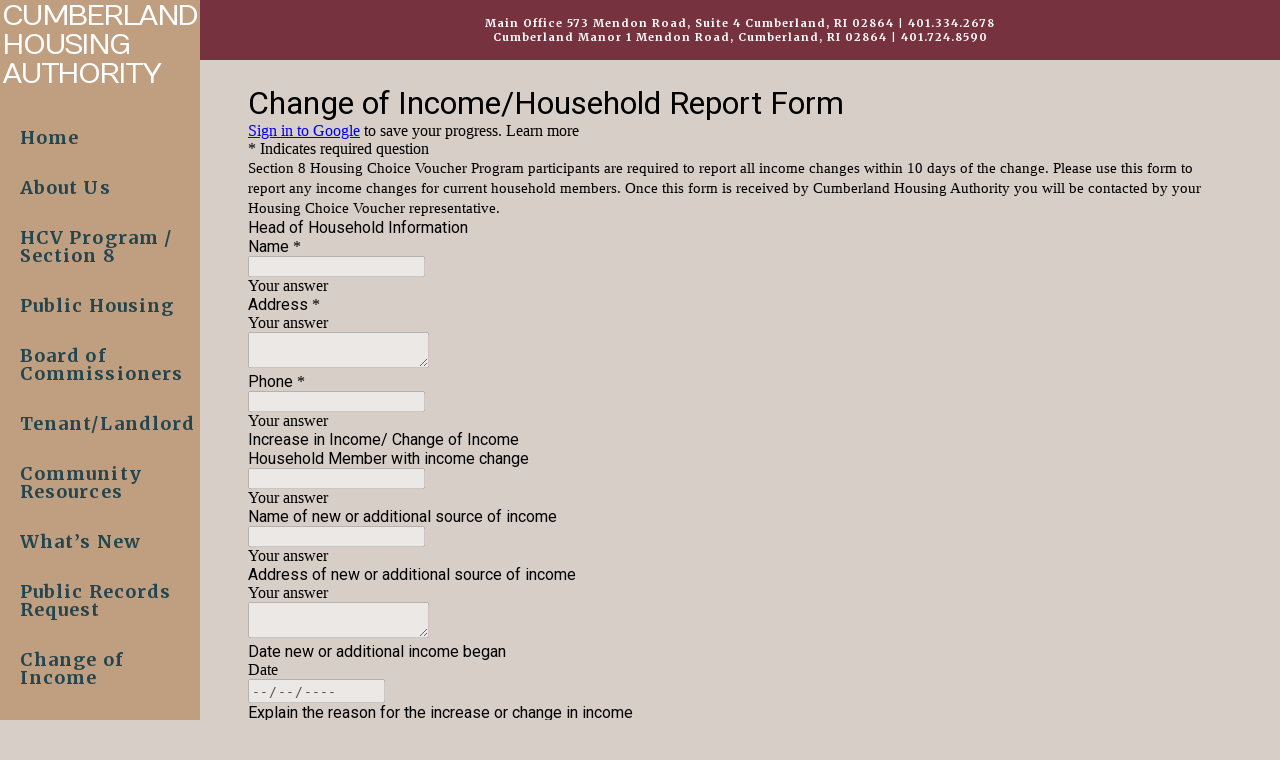

--- FILE ---
content_type: text/html; charset=utf-8
request_url: https://docs.google.com/forms/d/e/1FAIpQLScE8y-D8tApz5KKJJ5wW_QU8LsV6op-l5ubg6Ne02SPL-RR1Q/viewform?embedded=true
body_size: 23863
content:
<!DOCTYPE html><html lang="en" class="HB1eCd-UMrnmb PHOcVb"><head><link rel="shortcut icon" sizes="16x16" href="https://ssl.gstatic.com/docs/spreadsheets/forms/favicon_qp2.png"><link href="https://fonts.googleapis.com/icon?family=Material+Icons+Extended" rel="stylesheet" nonce="G8s1qWn9ChwGK9vxxZekPg"><title>Change of Income/Household Report Form</title><link rel="stylesheet" href="https://www.gstatic.com/_/freebird/_/ss/k=freebird.v.wTpTBSgRTk4.L.W.O/am=AIAB/d=1/rs=AMjVe6jM-yrBFMGHXXnxbRSwI3zqfAJV1Q" data-id="_cl" nonce="G8s1qWn9ChwGK9vxxZekPg"><link href="https://fonts.googleapis.com/css?family=Google+Sans_old:400,500|Roboto_old:300,400,400i,500,700&subset=latin,vietnamese,latin-ext,cyrillic,greek,cyrillic-ext,greek-ext" rel="stylesheet" nonce="G8s1qWn9ChwGK9vxxZekPg"><script nonce="s3fdrQx5MUfE4zxnOLjgKg">var DOCS_timing={}; DOCS_timing['pls']=new Date().getTime(); DOCS_timing['sl']=DOCS_timing['pls']; _docs_webfonts_json = {"fontMetadataMap":{"Roboto":{"documentFont":true,"fontFaces":[{"fontDrawSize":{"STypoAscender":1536,"STypoDescender":-512,"STypoLineGap":102,"ascender":1900,"cmapFormat2":false,"codepoint4e00":false,"descender":-500,"fsSelection":64,"lineGap":0,"ulCodePageRange1":536871327,"unitsPerEm":2048,"usWinAscent":1946,"usWinDescent":512},"fontFamily":"Roboto","menuFont":false,"sources":[{"format":"woff2","isLocal":false,"url":"//fonts.gstatic.com/s/roboto/v49/KFOMCnqEu92Fr1ME7kSn66aGLdTylUAMQXC89YmC2DPNWubEbGmWggvWlkwn.woff2"}],"style":"normal","subset":"ALL","subsetValue":"*","weight":100,"weightedFontFamily":"Roboto Thin"},{"fontDrawSize":{"STypoAscender":1536,"STypoDescender":-512,"STypoLineGap":102,"ascender":1900,"cmapFormat2":false,"codepoint4e00":false,"descender":-500,"fsSelection":64,"lineGap":0,"ulCodePageRange1":536871327,"unitsPerEm":2048,"usWinAscent":1946,"usWinDescent":512},"fontFamily":"Roboto","menuFont":false,"sources":[{"format":"woff2","isLocal":false,"url":"//fonts.gstatic.com/s/roboto/v49/KFOMCnqEu92Fr1ME7kSn66aGLdTylUAMQXC89YmC2DPNWuZEbWmWggvWlkwn.woff2"}],"style":"normal","subset":"ALL","subsetValue":"*","weight":200,"weightedFontFamily":"Roboto ExtraLight"},{"fontDrawSize":{"STypoAscender":1536,"STypoDescender":-512,"STypoLineGap":102,"ascender":1900,"cmapFormat2":false,"codepoint4e00":false,"descender":-500,"fsSelection":64,"lineGap":0,"ulCodePageRange1":536871327,"unitsPerEm":2048,"usWinAscent":1946,"usWinDescent":512},"fontFamily":"Roboto","menuFont":false,"sources":[{"format":"woff2","isLocal":false,"url":"//fonts.gstatic.com/s/roboto/v49/KFOMCnqEu92Fr1ME7kSn66aGLdTylUAMQXC89YmC2DPNWuaabWmWggvWlkwn.woff2"}],"style":"normal","subset":"ALL","subsetValue":"*","weight":300,"weightedFontFamily":"Roboto Light"},{"fontDrawSize":{"STypoAscender":1536,"STypoDescender":-512,"STypoLineGap":102,"ascender":1900,"cmapFormat2":false,"codepoint4e00":false,"descender":-500,"fsSelection":64,"lineGap":0,"ulCodePageRange1":536871327,"unitsPerEm":2048,"usWinAscent":1946,"usWinDescent":512},"fontFamily":"Roboto","menuFont":false,"sources":[{"format":"woff2","isLocal":false,"url":"//fonts.gstatic.com/s/roboto/v49/KFOMCnqEu92Fr1ME7kSn66aGLdTylUAMQXC89YmC2DPNWubEbWmWggvWlkwn.woff2"}],"style":"normal","subset":"ALL","subsetValue":"*","weight":400,"weightedFontFamily":"Roboto Regular"},{"fontDrawSize":{"STypoAscender":1536,"STypoDescender":-512,"STypoLineGap":102,"ascender":1900,"cmapFormat2":false,"codepoint4e00":false,"descender":-500,"fsSelection":64,"lineGap":0,"ulCodePageRange1":536871327,"unitsPerEm":2048,"usWinAscent":1946,"usWinDescent":512},"fontFamily":"Roboto","menuFont":false,"sources":[{"format":"woff2","isLocal":false,"url":"//fonts.gstatic.com/s/roboto/v49/KFOMCnqEu92Fr1ME7kSn66aGLdTylUAMQXC89YmC2DPNWub2bWmWggvWlkwn.woff2"}],"style":"normal","subset":"ALL","subsetValue":"*","weight":500,"weightedFontFamily":"Roboto Medium"},{"fontDrawSize":{"STypoAscender":1536,"STypoDescender":-512,"STypoLineGap":102,"ascender":1900,"cmapFormat2":false,"codepoint4e00":false,"descender":-500,"fsSelection":64,"lineGap":0,"ulCodePageRange1":536871327,"unitsPerEm":2048,"usWinAscent":1946,"usWinDescent":512},"fontFamily":"Roboto","menuFont":false,"sources":[{"format":"woff2","isLocal":false,"url":"//fonts.gstatic.com/s/roboto/v49/KFOMCnqEu92Fr1ME7kSn66aGLdTylUAMQXC89YmC2DPNWuYaammWggvWlkwn.woff2"}],"style":"normal","subset":"ALL","subsetValue":"*","weight":600,"weightedFontFamily":"Roboto SemiBold"},{"fontDrawSize":{"STypoAscender":1536,"STypoDescender":-512,"STypoLineGap":102,"ascender":1900,"cmapFormat2":false,"codepoint4e00":false,"descender":-500,"fsSelection":32,"lineGap":0,"ulCodePageRange1":536871327,"unitsPerEm":2048,"usWinAscent":1946,"usWinDescent":512},"fontFamily":"Roboto","menuFont":false,"sources":[{"format":"woff2","isLocal":false,"url":"//fonts.gstatic.com/s/roboto/v49/KFOMCnqEu92Fr1ME7kSn66aGLdTylUAMQXC89YmC2DPNWuYjammWggvWlkwn.woff2"}],"style":"normal","subset":"ALL","subsetValue":"*","weight":700,"weightedFontFamily":"Roboto Bold"},{"fontDrawSize":{"STypoAscender":1536,"STypoDescender":-512,"STypoLineGap":102,"ascender":1900,"cmapFormat2":false,"codepoint4e00":false,"descender":-500,"fsSelection":64,"lineGap":0,"ulCodePageRange1":536871327,"unitsPerEm":2048,"usWinAscent":1946,"usWinDescent":512},"fontFamily":"Roboto","menuFont":false,"sources":[{"format":"woff2","isLocal":false,"url":"//fonts.gstatic.com/s/roboto/v49/KFOMCnqEu92Fr1ME7kSn66aGLdTylUAMQXC89YmC2DPNWuZEammWggvWlkwn.woff2"}],"style":"normal","subset":"ALL","subsetValue":"*","weight":800,"weightedFontFamily":"Roboto ExtraBold"},{"fontDrawSize":{"STypoAscender":1536,"STypoDescender":-512,"STypoLineGap":102,"ascender":1900,"cmapFormat2":false,"codepoint4e00":false,"descender":-500,"fsSelection":64,"lineGap":0,"ulCodePageRange1":536871327,"unitsPerEm":2048,"usWinAscent":1946,"usWinDescent":512},"fontFamily":"Roboto","menuFont":false,"sources":[{"format":"woff2","isLocal":false,"url":"//fonts.gstatic.com/s/roboto/v49/KFOMCnqEu92Fr1ME7kSn66aGLdTylUAMQXC89YmC2DPNWuZtammWggvWlkwn.woff2"}],"style":"normal","subset":"ALL","subsetValue":"*","weight":900,"weightedFontFamily":"Roboto Black"},{"fontDrawSize":{"STypoAscender":1536,"STypoDescender":-512,"STypoLineGap":102,"ascender":1900,"cmapFormat2":false,"codepoint4e00":false,"descender":-500,"fsSelection":1,"lineGap":0,"ulCodePageRange1":536871327,"unitsPerEm":2048,"usWinAscent":1946,"usWinDescent":512},"fontFamily":"Roboto","menuFont":false,"sources":[{"format":"woff2","isLocal":false,"url":"//fonts.gstatic.com/s/roboto/v49/KFOKCnqEu92Fr1Mu53ZEC9_Vu3r1gIhOszmOClHrs6ljXfMMLoHRiAr0klQmz24.woff2"}],"style":"italic","subset":"ALL","subsetValue":"*","weight":100,"weightedFontFamily":"Roboto Thin"},{"fontDrawSize":{"STypoAscender":1536,"STypoDescender":-512,"STypoLineGap":102,"ascender":1900,"cmapFormat2":false,"codepoint4e00":false,"descender":-500,"fsSelection":1,"lineGap":0,"ulCodePageRange1":536871327,"unitsPerEm":2048,"usWinAscent":1946,"usWinDescent":512},"fontFamily":"Roboto","menuFont":false,"sources":[{"format":"woff2","isLocal":false,"url":"//fonts.gstatic.com/s/roboto/v49/KFOKCnqEu92Fr1Mu53ZEC9_Vu3r1gIhOszmOClHrs6ljXfMMLgHQiAr0klQmz24.woff2"}],"style":"italic","subset":"ALL","subsetValue":"*","weight":200,"weightedFontFamily":"Roboto ExtraLight"},{"fontDrawSize":{"STypoAscender":1536,"STypoDescender":-512,"STypoLineGap":102,"ascender":1900,"cmapFormat2":false,"codepoint4e00":false,"descender":-500,"fsSelection":1,"lineGap":0,"ulCodePageRange1":536871327,"unitsPerEm":2048,"usWinAscent":1946,"usWinDescent":512},"fontFamily":"Roboto","menuFont":false,"sources":[{"format":"woff2","isLocal":false,"url":"//fonts.gstatic.com/s/roboto/v49/KFOKCnqEu92Fr1Mu53ZEC9_Vu3r1gIhOszmOClHrs6ljXfMMLt_QiAr0klQmz24.woff2"}],"style":"italic","subset":"ALL","subsetValue":"*","weight":300,"weightedFontFamily":"Roboto Light"},{"fontDrawSize":{"STypoAscender":1536,"STypoDescender":-512,"STypoLineGap":102,"ascender":1900,"cmapFormat2":false,"codepoint4e00":false,"descender":-500,"fsSelection":1,"lineGap":0,"ulCodePageRange1":536871327,"unitsPerEm":2048,"usWinAscent":1946,"usWinDescent":512},"fontFamily":"Roboto","menuFont":false,"sources":[{"format":"woff2","isLocal":false,"url":"//fonts.gstatic.com/s/roboto/v49/KFOKCnqEu92Fr1Mu53ZEC9_Vu3r1gIhOszmOClHrs6ljXfMMLoHQiAr0klQmz24.woff2"}],"style":"italic","subset":"ALL","subsetValue":"*","weight":400,"weightedFontFamily":"Roboto Regular"},{"fontDrawSize":{"STypoAscender":1536,"STypoDescender":-512,"STypoLineGap":102,"ascender":1900,"cmapFormat2":false,"codepoint4e00":false,"descender":-500,"fsSelection":1,"lineGap":0,"ulCodePageRange1":536871327,"unitsPerEm":2048,"usWinAscent":1946,"usWinDescent":512},"fontFamily":"Roboto","menuFont":false,"sources":[{"format":"woff2","isLocal":false,"url":"//fonts.gstatic.com/s/roboto/v49/KFOKCnqEu92Fr1Mu53ZEC9_Vu3r1gIhOszmOClHrs6ljXfMMLrPQiAr0klQmz24.woff2"}],"style":"italic","subset":"ALL","subsetValue":"*","weight":500,"weightedFontFamily":"Roboto Medium"},{"fontDrawSize":{"STypoAscender":1536,"STypoDescender":-512,"STypoLineGap":102,"ascender":1900,"cmapFormat2":false,"codepoint4e00":false,"descender":-500,"fsSelection":1,"lineGap":0,"ulCodePageRange1":536871327,"unitsPerEm":2048,"usWinAscent":1946,"usWinDescent":512},"fontFamily":"Roboto","menuFont":false,"sources":[{"format":"woff2","isLocal":false,"url":"//fonts.gstatic.com/s/roboto/v49/KFOKCnqEu92Fr1Mu53ZEC9_Vu3r1gIhOszmOClHrs6ljXfMMLl_XiAr0klQmz24.woff2"}],"style":"italic","subset":"ALL","subsetValue":"*","weight":600,"weightedFontFamily":"Roboto SemiBold"},{"fontDrawSize":{"STypoAscender":1536,"STypoDescender":-512,"STypoLineGap":102,"ascender":1900,"cmapFormat2":false,"codepoint4e00":false,"descender":-500,"fsSelection":33,"lineGap":0,"ulCodePageRange1":536871327,"unitsPerEm":2048,"usWinAscent":1946,"usWinDescent":512},"fontFamily":"Roboto","menuFont":false,"sources":[{"format":"woff2","isLocal":false,"url":"//fonts.gstatic.com/s/roboto/v49/KFOKCnqEu92Fr1Mu53ZEC9_Vu3r1gIhOszmOClHrs6ljXfMMLmbXiAr0klQmz24.woff2"}],"style":"italic","subset":"ALL","subsetValue":"*","weight":700,"weightedFontFamily":"Roboto Bold"},{"fontDrawSize":{"STypoAscender":1536,"STypoDescender":-512,"STypoLineGap":102,"ascender":1900,"cmapFormat2":false,"codepoint4e00":false,"descender":-500,"fsSelection":1,"lineGap":0,"ulCodePageRange1":536871327,"unitsPerEm":2048,"usWinAscent":1946,"usWinDescent":512},"fontFamily":"Roboto","menuFont":false,"sources":[{"format":"woff2","isLocal":false,"url":"//fonts.gstatic.com/s/roboto/v49/KFOKCnqEu92Fr1Mu53ZEC9_Vu3r1gIhOszmOClHrs6ljXfMMLgHXiAr0klQmz24.woff2"}],"style":"italic","subset":"ALL","subsetValue":"*","weight":800,"weightedFontFamily":"Roboto ExtraBold"},{"fontDrawSize":{"STypoAscender":1536,"STypoDescender":-512,"STypoLineGap":102,"ascender":1900,"cmapFormat2":false,"codepoint4e00":false,"descender":-500,"fsSelection":1,"lineGap":0,"ulCodePageRange1":536871327,"unitsPerEm":2048,"usWinAscent":1946,"usWinDescent":512},"fontFamily":"Roboto","menuFont":false,"sources":[{"format":"woff2","isLocal":false,"url":"//fonts.gstatic.com/s/roboto/v49/KFOKCnqEu92Fr1Mu53ZEC9_Vu3r1gIhOszmOClHrs6ljXfMMLijXiAr0klQmz24.woff2"}],"style":"italic","subset":"ALL","subsetValue":"*","weight":900,"weightedFontFamily":"Roboto Black"},{"fontDrawSize":{"STypoAscender":1536,"STypoDescender":-512,"STypoLineGap":102,"ascender":1900,"cmapFormat2":false,"codepoint4e00":false,"descender":-500,"fsSelection":64,"lineGap":0,"ulCodePageRange1":536871327,"unitsPerEm":2048,"usWinAscent":1946,"usWinDescent":512},"fontFamily":"Roboto--Menu","menuFont":true,"sources":[{"format":"woff2","isLocal":false,"url":"//fonts.gstatic.com/s/roboto/v49/KFOMCnqEu92Fr1ME7kSn66aGLdTylUAMQXC89YmC2DPNWubEbVmSiAr0klQmz24.woff2"}],"style":"normal","subset":"MENU","subsetValue":"menu","weight":400,"weightedFontFamily":"Roboto"}],"genericFallback":"sans-serif","hasInkedWhitespace":false,"restrictedDomainFont":false,"userDomainFont":false,"version":"v49"}},"unrecognizedFontFamilies":[],"weightedFontFamilyMap":{"Roboto ExtraLight":"Roboto","Roboto ExtraBold":"Roboto","Roboto Thin":"Roboto","Roboto Black":"Roboto","Roboto Medium":"Roboto","Roboto Regular":"Roboto","Roboto SemiBold":"Roboto","Roboto Light":"Roboto","Roboto Bold":"Roboto"}}</script><script nonce="s3fdrQx5MUfE4zxnOLjgKg">_docs_webfonts_fontFaces = null; _docs_webfonts_iframe_fontFaces = null;(function() {_docs_webfonts_createFontFaces = function(doc) {if (doc && doc.fonts) {var win = window; var fontFaceObject = {}; var docs_fontFaces_data = {"Roboto-400-normal":{"fontFamily":"docs-Roboto","sourceString":"url(filesystem:https://docs.google.com/persistent/docs/fonts/KFOMCnqEu92Fr1ME7kSn66aGLdTylUAMQXC89YmC2DPNWubEbWmWggvWlkwn.woff2), url(//fonts.gstatic.com/s/roboto/v49/KFOMCnqEu92Fr1ME7kSn66aGLdTylUAMQXC89YmC2DPNWubEbWmWggvWlkwn.woff2)","weight":"400","style":"normal","subset":"*"},"Roboto-700-normal":{"fontFamily":"docs-Roboto","sourceString":"url(filesystem:https://docs.google.com/persistent/docs/fonts/KFOMCnqEu92Fr1ME7kSn66aGLdTylUAMQXC89YmC2DPNWuYjammWggvWlkwn.woff2), url(//fonts.gstatic.com/s/roboto/v49/KFOMCnqEu92Fr1ME7kSn66aGLdTylUAMQXC89YmC2DPNWuYjammWggvWlkwn.woff2)","weight":"700","style":"normal","subset":"*"},"Roboto-400-italic":{"fontFamily":"docs-Roboto","sourceString":"url(filesystem:https://docs.google.com/persistent/docs/fonts/KFOKCnqEu92Fr1Mu53ZEC9_Vu3r1gIhOszmOClHrs6ljXfMMLoHQiAr0klQmz24.woff2), url(//fonts.gstatic.com/s/roboto/v49/KFOKCnqEu92Fr1Mu53ZEC9_Vu3r1gIhOszmOClHrs6ljXfMMLoHQiAr0klQmz24.woff2)","weight":"400","style":"italic","subset":"*"},"Roboto-700-italic":{"fontFamily":"docs-Roboto","sourceString":"url(filesystem:https://docs.google.com/persistent/docs/fonts/KFOKCnqEu92Fr1Mu53ZEC9_Vu3r1gIhOszmOClHrs6ljXfMMLmbXiAr0klQmz24.woff2), url(//fonts.gstatic.com/s/roboto/v49/KFOKCnqEu92Fr1Mu53ZEC9_Vu3r1gIhOszmOClHrs6ljXfMMLmbXiAr0klQmz24.woff2)","weight":"700","style":"italic","subset":"*"}}; for (var identifierString in docs_fontFaces_data) {var fontFace = new win.FontFace( docs_fontFaces_data[identifierString]['fontFamily'], docs_fontFaces_data[identifierString]['sourceString'],{'style': docs_fontFaces_data[identifierString]['style'], 'weight': docs_fontFaces_data[identifierString]['weight']}); fontFace.load().then(function(loadedFontFace) {doc.fonts.add(loadedFontFace);}); fontFaceObject[identifierString] = fontFace;}return fontFaceObject;}return null;}; _docs_webfonts_fontFaces = _docs_webfonts_createFontFaces(document);})();DOCS_timing['wpid']=new Date().getTime();</script><link href="https://fonts.googleapis.com/css?family=Product+Sans&subset=latin,vietnamese,latin-ext,cyrillic,greek,cyrillic-ext,greek-ext" rel="stylesheet" type="text/css" nonce="G8s1qWn9ChwGK9vxxZekPg"><meta name="viewport" content="width=device-width, initial-scale=1"><meta name="referrer" content="strict-origin-when-cross-origin"><script data-id="_gd" nonce="s3fdrQx5MUfE4zxnOLjgKg">window.WIZ_global_data = {"K1cgmc":"%.@.[null,null,null,[1,1,[1762155035,396874000],4],null,27]]","SpaT4e":"editors","TSDtV":"%.@.[[null,[[45720415,null,true,null,null,null,\"TtOmod\"],[45681910,null,false,null,null,null,\"OKXfNb\"],[45734887,null,false,null,null,null,\"Q8lQIf\"],[45662509,null,false,null,null,null,\"fLCtnf\"],[45734741,null,false,null,null,null,\"gWu1Ue\"],[45713329,null,false,null,null,null,\"TzH3fe\"],[45657263,null,false,null,null,null,\"ByEExb\"],[45729830,null,false,null,null,null,\"DCV6If\"],[45712870,null,false,null,null,null,\"J04FPb\"],[45674978,null,false,null,null,null,\"x4QBkb\"],[45658679,null,false,null,null,null,\"qdTkee\"],[45720792,null,false,null,null,null,\"NFUw0c\"],[45727616,null,false,null,null,null,\"qNQRAf\"],[45720414,null,true,null,null,null,\"ncnld\"],[45644642,null,null,null,\"X-WS exp!\",null,\"rsrxGc\"],[45725154,null,false,null,null,null,\"WbzTGf\"],[45696305,null,false,null,null,null,\"Uujhbc\"],[45718464,null,true,null,null,null,\"MmyjKe\"],[45688879,null,false,null,null,null,\"xZC1Dc\"],[45679175,null,false,null,null,null,\"OETeme\"],[45730266,null,false,null,null,null,\"VughG\"],[45641838,null,false,null,null,null,\"fLPxhf\"],[45677009,null,false,null,null,null,\"JkUdKe\"],[45678187,null,false,null,null,null,\"OrvCpd\"],[45672203,null,true,null,null,null,\"jDBBvd\"],[45643359,null,false,null,null,null,\"GcxuKe\"],[45723104,null,false,null,null,null,\"EkiEee\"],[45672066,null,true,null,null,null,\"E1A5lb\"],[45737532,null,false,null,null,null,\"JmYEv\"],[45686662,null,true,null,null,null,\"go03Eb\"],[45670693,null,false,null,null,null,\"V7Wemb\"],[45730498,null,false,null,null,null,\"ZycXJf\"],[45717711,null,false,null,null,null,\"lhxHkd\"],[45724955,null,false,null,null,null,\"Lhvui\"],[45660690,null,false,null,null,null,\"ovKHsb\"],[45712967,null,false,null,null,null,\"rZW8ld\"],[45673686,null,false,null,null,null,\"TVdkuc\"],[45677461,null,null,null,null,null,\"qb66hd\",[\"[]\"]],[45673687,null,false,null,null,null,\"OQKgkd\"],[45681145,null,true,null,null,null,\"hV6kcd\"],[45678265,null,false,null,null,null,\"P7qpdc\"],[45725105,null,false,null,null,null,\"VQN2ac\"],[45672211,null,false,null,null,null,\"Wgtd8c\"],[45725110,null,false,null,null,null,\"ElheSd\"],[45701776,16,null,null,null,null,\"DHH5Gc\"],[45728785,null,false,null,null,null,\"UPAJB\"],[45729447,null,false,null,null,null,\"hjIR6e\"],[45660287,null,false,null,null,null,\"nIuPDe\"],[45686664,null,true,null,null,null,\"P0fSX\"],[45692064,null,false,null,null,null,\"wZ64Sb\"],[45714356,null,true,null,null,null,\"uJfQbe\"],[45674560,null,true,null,null,null,\"RJGjed\"],[45686665,null,false,null,null,null,\"xGJelc\"],[45668197,null,true,null,null,null,\"pReYPb\"],[45676996,null,false,null,null,null,\"KFVYtf\"],[45706188,null,false,null,null,null,\"OF1zrd\"],[45714946,null,false,null,null,null,\"ZYrane\"],[45672205,null,true,null,null,null,\"E7dKkc\"],[45678908,null,false,null,null,null,\"V6Qvvf\"],[45699204,null,false,null,null,null,\"XWRwod\"],[45700150,null,false,null,null,null,\"RLRykc\"],[45678679,null,false,null,null,null,\"HbebVe\"],[45726544,null,false,null,null,null,\"hWjH1c\"],[45736179,null,false,null,null,null,\"LIe8ub\"],[45727546,null,false,null,null,null,\"wT569b\"],[45729690,null,false,null,null,null,\"AQMuhd\"],[45644640,42,null,null,null,null,\"xbuGR\"],[45673227,null,false,null,null,null,\"bRuCz\"],[45687747,null,true,null,null,null,\"n1Nom\"],[45715074,null,false,null,null,null,\"xxxPgb\"],[45708977,null,false,null,null,null,\"AxurIf\"],[45700770,null,false,null,null,null,\"Mk7a4d\"],[45681147,null,false,null,null,null,\"pgDArb\"],[45734892,null,false,null,null,null,\"oe7xAe\"],[45735097,null,false,null,null,null,\"ZYDWGf\"],[45677445,null,false,null,null,null,\"rPYk8\"],[45658949,null,false,null,null,null,\"NfShlf\"],[45676754,null,false,null,null,null,\"YwbU8\"],[45726852,null,false,null,null,null,\"qgjRgd\"],[45699702,null,false,null,null,null,\"Xo3sI\"],[45700504,null,false,null,null,null,\"u6ksOd\"],[45672085,null,true,null,null,null,\"FJbUAf\"],[45648275,null,false,null,null,null,\"X5yyz\"],[45737769,null,false,null,null,null,\"C4gACf\"],[45684108,null,false,null,null,null,\"IHwhDb\"],[45674285,null,false,null,null,null,\"zRoGXc\"],[45729467,null,false,null,null,null,\"kKLGLb\"],[45736482,null,false,null,null,null,\"DAnsv\"],[45684730,null,false,null,null,null,\"aW7Ggd\"],[45677444,null,false,null,null,null,\"WYEV9b\"],[45661802,null,false,null,null,null,\"I09lfd\"],[45697479,null,true,null,null,null,\"ScsHod\"],[45737207,null,false,null,null,null,\"Kw5UUd\"],[45639541,null,false,null,null,null,\"LHinid\"],[45736727,null,false,null,null,null,\"JJHfwf\"],[45724259,null,false,null,null,null,\"Sjqsdf\"],[45672206,null,false,null,null,null,\"qxTK9b\"],[45709238,null,true,null,null,null,\"jQTN0e\"],[45729422,null,false,null,null,null,\"OOSdib\"],[45719766,null,false,null,null,null,\"A3eSQd\"],[45723416,null,true,null,null,null,\"DgQqmc\"],[45681027,null,false,null,null,null,\"rqh9Yb\"],[45696085,null,true,null,null,null,\"g3Gc7d\"],[45731897,null,false,null,null,null,\"NK5elf\"],[45654291,null,false,null,null,null,\"rhP5uf\"],[45653421,null,false,null,null,null,\"K2C7od\"],[45737396,null,false,null,null,null,\"KJRJ6d\"],[45644639,null,true,null,null,null,\"GoJCRc\"],[45657471,null,null,null,null,null,\"kMR5pc\",[\"[]\"]],[45672202,null,false,null,null,null,\"CyvTSb\"],[45726382,null,false,null,null,null,\"QUY3\"],[45686667,null,false,null,null,null,\"ek81nf\"],[45658731,null,false,null,null,null,\"zMe6ub\"],[45621619,null,false,null,null,null,\"PfkIr\"],[45658716,null,false,null,null,null,\"Fa3cob\"],[45685754,null,true,null,null,null,\"OyPt5\"],[45661086,null,false,null,null,null,\"wfVdS\"],[45666088,null,false,null,null,null,\"MgfT5\"],[45735186,null,false,null,null,null,\"SIvvz\"],[45672213,null,true,null,null,null,\"BfWTle\"],[45658644,null,false,null,null,null,\"ZdwoD\"],[45696263,null,null,null,null,null,\"W12Bse\",[\"[]\"]],[45653615,null,null,null,null,null,\"lwF00d\",[\"[]\"]],[45658291,null,true,null,null,null,\"OSuRGd\"],[45735651,null,false,null,null,null,\"QEOLhc\"],[45730506,null,false,null,null,null,\"qhuWUc\"],[45681790,null,false,null,null,null,\"uPCxtc\"],[45647060,null,false,null,null,null,\"uYjPWb\"],[45720439,null,false,null,null,null,\"UFhFZb\"],[45736698,null,false,null,null,null,\"nhgo9c\"],[45686666,null,true,null,null,null,\"dZ9mjb\"],[45690176,null,false,null,null,null,\"qF6xVc\"],[45644641,null,null,3.14159,null,null,\"FX1FL\"],[45686663,null,true,null,null,null,\"KGh4Cc\"],[45694562,null,false,null,null,null,\"D50qNc\"],[45697234,null,false,null,null,null,\"cUoIXb\"],[45708298,null,false,null,null,null,\"T4IN0c\"],[45654169,null,false,null,null,null,\"HCu2yf\"],[45718842,null,false,null,null,null,\"Ywwwdb\"],[45696619,null,false,null,null,null,\"U7gqEe\"]],\"CAMSWh1f1trqNwP6sgQDkqUNA7QEA8wuA+PTBtjRDAOvigUDegNRA6oFA9qMBQPtQAOmBAPuwhYD1mID5p0FA5vDToKnAwOcuhYDzMgLA6e0CgOqjQIDdwOr5O0DAw\\u003d\\u003d\"]]]","eNnkwf":"1762268705","nQyAE":{},"pzJKf":1,"qymVe":"RuVrdLf4GWEjGRewKH7AHeOWd20","w2btAe":"%.@.null,null,\"\",true,null,null,true,false]"};</script><style id="WTVccd" nonce="G8s1qWn9ChwGK9vxxZekPg">.Iq2xPb .kaAt2 .KKHx9e {background-color: #3C4043;}.Iq2xPb .kaAt2.KKjvXb .KKHx9e {background-color: rgb(133, 116, 100);}.Iq2xPb .kaAt2.RDPZE .KKHx9e {background-color: #70757a;}.wGQFbe.N2RpBe:not(.RDPZE), .wGQFbe.B6Vhqe:not(.RDPZE) {border-color: rgb(133, 116, 100);}.wGQFbe.i9xfbb > .MbhUzd, .wGQFbe.u3bW4e > .MbhUzd {background-color: rgba(215, 206, 199, 0.15);}.wGQFbe.wGQFbe:hover > .MbhUzd {background-color: rgba(215, 206, 199, 0.04);}.wGQFbe.wGQFbe:focus > .MbhUzd {background-color: rgba(215, 206, 199, 0.15);}.BJHAP.N2RpBe.RDPZE, .BJHAP.B6Vhqe.RDPZE {border-color: rgb(133, 116, 100);}.BJHAP.RDPZE:not(.N2RpBe):not(.B6Vhqe) {border-color: #9AA0A6;}.da8bmd .BJHAP.N2RpBe.RDPZE, .da8bmd .BJHAP.B6Vhqe.RDPZE, .wMUAvd .BJHAP.RDPZE {border-color: #5F6368;}.aomaEc.N2RpBe:not(.RDPZE) .Id5V1, .aomaEc .nQOrEb {border-color: rgb(133, 116, 100);}.aomaEc .N2RpBe:not(.RDPZE) .Id5V1 {border-color: rgb(133, 116, 100);}.aomaEc.i9xfbb > .MbhUzd, .aomaEc.u3bW4e > .MbhUzd {background-color: rgba(215, 206, 199, 0.15);}.aomaEc :not(.RDPZE):hover > .MbhUzd {background-color: rgba(215, 206, 199, 0.04);}.aomaEc :not(.RDPZE):focus > .MbhUzd {background-color: rgba(215, 206, 199, 0.15);}.ECvBRb .N2RpBe.RDPZE .Id5V1, .ECvBRb .N2RpBe.RDPZE .nQOrEb {border-color: rgb(133, 116, 100);}.ECvBRb .RDPZE:not(.N2RpBe) .Id5V1 {border-color: #9AA0A6;}.da8bmd .ECvBRb .N2RpBe.RDPZE .Id5V1, .da8bmd .ECvBRb .N2RpBe.RDPZE .nQOrEb, .wMUAvd .ECvBRb .RDPZE .Id5V1 {border-color: #5F6368;}.aYSFK > :first-child {border-left: transparent solid 5px;}.aYSFK.N2RpBe {background-color: rgb(247, 245, 244);}.aYSFK.N2RpBe > :first-child {border-left-color: rgb(133, 116, 100);}.mhLiyf.KKjvXb.RDPZE {color: #5F6368;}.TFBnVe .MbhUzd {background-image: radial-gradient( circle farthest-side,rgba(215, 206, 199, 0.15),rgba(215, 206, 199, 0.15) 80%,rgba(215, 206, 199, 0) 100% );}.TFBnVe {color: rgb(133, 116, 100);}.TFBnVe.RDPZE {color: rgba(133, 116, 100, 0.5);}.TFBnVe.u3bW4e .CeoRYc {background-color: rgba(215, 206, 199, 0.15);}.RvMhje .MbhUzd {background-image: radial-gradient( circle farthest-side,rgba(0, 0, 0, .12),rgba(0, 0, 0, .12) 80%,rgba(0, 0, 0, 0) 100% );}.RvMhje {background-color: rgb(215, 206, 199); color: rgba(0, 0, 0, 1);}.RvMhje.RDPZE {color: rgba(0, 0, 0, 1); opacity: .54;}.RvMhje a .snByac {color: rgba(0, 0, 0, 1);}.RvMhje.u3bW4e .CeoRYc {background-color: rgba(0, 0, 0, .12);}.QvWxOd {background-color: rgb(133, 116, 100);}.QvWxOd .TpQm9d, .QvWxOd .TpQm9d:hover, .QvWxOd .TpQm9d:link, .QvWxOd .TpQm9d:visited {background-color: rgb(133, 116, 100);}.QvWxOd:hover {box-shadow: 0px 2px 1px -1px rgba(133, 116, 100, 0.2), 0px 1px 1px 0px rgba(133, 116, 100, 0.14), 0px 1px 3px 0px rgba(133, 116, 100, 0.12);}.QvWxOd.RDPZE:hover {box-shadow: none;}.QvWxOd.qs41qe.qs41qe {box-shadow: 0px 3px 5px -1px rgba(133, 116, 100, 0.2), 0px 6px 10px 0px rgba(133, 116, 100, 0.14), 0px 1px 18px 0px rgba(133, 116, 100, 0.12);}.ctEux {color: rgb(133, 116, 100);}.ctEux .CeoRYc {background-color: rgb(133, 116, 100);}.ctEux .MbhUzd {background-image: radial-gradient( circle farthest-side,rgba(215, 206, 199, 0.15),rgba(215, 206, 199, 0.15) 80%,rgba(215, 206, 199, 0) 100% );}.pRZhW {color: rgb(108, 114, 119);}.XTgocd {border-color: rgb(108, 114, 119);}.p6JeP .kaAt2 {color: rgb(108, 114, 119);}.p6JeP .kaAt2.KKjvXb {background-color: rgba(215, 206, 199, 0.15); color: rgb(133, 116, 100);}.p6JeP .kaAt2.KKjvXb.RDPZE {background-color: rgba(189, 189, 189, .38);; color: #9AA0A6;}.p6JeP .k6JGBb {fill: rgb(108, 114, 119);}.p6JeP .KKjvXb .k6JGBb {fill: rgb(133, 116, 100);}.p6JeP .RDPZE .k6JGBb, .p6JeP .KKjvXb.RDPZE.k6JGBb {fill: #9AA0A6;}.mfr8Qd .SKMfG {fill: rgb(133, 116, 100);}.Iq2xPb .s7bIcf {background-color: rgb(133, 116, 100);}@media screen and (forced-colors: active) {.Iq2xPb .s7bIcf {outline: 1px solid Highlight;}}.Iq2xPb .kaAt2 {color: #3C4043;}.Iq2xPb .kaAt2.KKjvXb  {color: rgb(133, 116, 100);}.Iq2xPb .kaAt2.RDPZE  {color: #70757a; cursor: default;}.Iq2xPb .RDPZE + .s7bIcf {background-color: #70757a;}.Iq2xPb .MbhUzd {background-image: radial-gradient( circle farthest-side,rgba(215, 206, 199, 0.15),rgba(215, 206, 199, 0.15) 80%,rgba(215, 206, 199, 0) 100% );}.Iq2xPb .PXrNBb {fill: #5F6368;}.Iq2xPb .KKjvXb .PXrNBb {fill: rgb(133, 116, 100);}.Iq2xPb RDPZE .PXrNBb, .Iq2xPb .KKjvXb.RDPZE.PXrNBb {fill: #9AA0A6;}.LKH0ge .cXrdqd {background-color: rgb(133, 116, 100);}.Yp9mw:focus-within {border-bottom-color: rgb(133, 116, 100);}.LKH0ge .Is7Fhb {color: rgb(133, 116, 100);}.LKH0ge.u3bW4e .snByac {color: rgb(133, 116, 100);}.LKH0ge.IYewr .oJeWuf.mIZh1c, .LKH0ge.IYewr .oJeWuf.cXrdqd {background-color: rgb(243, 240, 238);}.whsOnd:not([disabled]):focus ~ .AxOyFc.snByac, .u3bW4e > .oJeWuf >.fqp6hd.snByac, .u3bW4e.dm7YTc > .oJeWuf >.fqp6hd.snByac {color: rgb(133, 116, 100);}.HNgK9.RDPZE .zHQkBf[disabled] {color: rgba(0, 0, 0, .87);}.FlwNw.u3bW4e .oJeWuf:before {border-color: rgb(133, 116, 100);}.FlwNw .zHQkBf:not([disabled]):focus ~ .snByac {color: rgb(133, 116, 100);}.yqQS1 .cXrdqd {background-color: rgb(133, 116, 100);}.yqQS1 .Is7Fhb {color: rgb(133, 116, 100);}.yqQS1.IYewr .oJeWuf.mIZh1c, .yqQS1.IYewr .oJeWuf.cXrdqd {background-color: rgb(243, 240, 238);}.toT2u.RDPZE .zHQkBf[disabled] {color: rgba(0, 0, 0, .87);}.Y4klN.N2RpBe .espmsb {border-color: rgb(66, 133, 244); color: rgb(255, 255, 255);}.Y4klN.N2RpBe > .MLPG7 {border-color: rgb(198, 218, 252);}.Y4klN.i9xfbb > .MbhUzd, .Y4klN.u3bW4e > .MbhUzd {background-color: rgba(66, 133, 244, 0.15);}.bvhls {border-color: rgb(66, 133, 244);}.bvhls.N2RpBe {background-color: rgb(66, 133, 244); color: rgb(255, 255, 255);}.doKKyd {display: none;}.IszBRc-Guievd-JaPV2b .doKKyd {display: block;}.IszBRc-Guievd-JaPV2b .TCbR9b {display: none;}.KHCwJ {display: none;}.naGohb {background-color: rgb(215, 206, 199);color: rgba(0, 0, 0, 1);}.b4wEpf {background-color: rgb(215, 206, 199);}.barETd .X1clqd, .barETd .qRUolc, .barETd .pPQgvf {color: #202124; fill: #5F6368;}.IszBRc-Guievd-JaPV2b .barETd {border: 2px solid white;}.IszBRc-Guievd-HLvlvd .barETd {border: 2px solid black;}.IOncP .HvOprf {color: rgb(133, 116, 100);}.IOncP .HvOprf .CeoRYc {background-color: rgb(133, 116, 100);}.IOncP .HvOprf .MbhUzd {background-image: radial-gradient( circle farthest-side,rgba(215, 206, 199, 0.15),rgba(215, 206, 199, 0.15) 80%,rgba(215, 206, 199, 0) 100% );}.IOncP .HvOprf:hover {border-color: rgb(243, 240, 238);}.IOncP .HvOprf.RDPZE {color: rgba(133, 116, 100, 0.5);}.IOncP .HvOprf.RDPZE:hover {box-shadow: none;}.IOncP .HvOprf.qs41qe.qs41qe {box-shadow: 0px 2px 1px -1px rgba(133, 116, 100, 0.2), 0px 1px 1px 0px rgba(133, 116, 100, 0.14), 0px 1px 3px 0px rgba(133, 116, 100, 0.12);}.Pi3FHb {outline-style: solid; outline-color: rgb(215, 206, 199);}.da8bmd .RDPZE .Pi3FHb {outline-color: rgba(0, 0, 0, .54);}.LygNqb.RDPZE .snByac {color: #70757a;}.LygNqb.RDPZE.N2RpBe .snByac, .LygNqb.RDPZE.B6Vhqe .snByac {color: #202124;}.wMUAvd .LygNqb.RDPZE .snByac, .wMUAvd .LygNqb.RDPZE.N2RpBe .snByac, .wMUAvd .LygNqb.RDPZE.B6Vhqe .snByac {color: black;}.LygNqb.RDPZE .PgfOZ svg {fill: rgba(0, 0, 0, .54);}.LygNqb.RDPZE.N2RpBe .PgfOZ, .LygNqb.RDPZE.B6Vhqe .PgfOZ svg {fill: rgba(0, 0, 0, .87);}.mqhyCf {color: rgb(133, 116, 100);}.AQRMP {color: rgb(215, 206, 199);}.RVEQke {background-color: rgb(215, 206, 199); color: rgba(0, 0, 0, 1);}.D8bnZd {background-color: rgb(247, 245, 244);}.xEUmYd {background-color: rgba(215, 206, 199, 0.05);}.cz0Zle {background-color: rgb(255, 254, 248);}.ENxQTe:hover {background-color: rgba(215, 206, 199, 0.1);}.YiC7Id {fill: rgb(215, 206, 199); stroke: rgb(215, 206, 199);}.PgdKqf {fill: rgb(133, 116, 100);}.LAANW {border-color: rgb(215, 206, 199);}.DGR5Ac {fill: rgba(0, 0, 0, 1)}.graCKc {background-color: rgb(108, 114, 119);}.G4EHhc, .G4EHhc .Wic03c .tL9Q4c, .G4EHhc .I9OJHe .KRoqRc, .G4EHhc .PyrB4, .G4EHhc .snByac {font-family: 'docs-Roboto', Helvetica, Arial, sans-serif;}.Jqhdy {font-family: 'docs-Roboto', Helvetica, Arial, sans-serif;}.BuWscd {font-family: 'docs-Parisienne', cursive;}.ULZu6e {font-family: 'docs-Patrick Hand', fantasy;}.kZBGEb {font-family: 'docs-Cormorant Garamond', serif;}.LgNcQe, .LgNcQe .Wic03c .tL9Q4c, .LgNcQe .I9OJHe .KRoqRc, .LgNcQe .PyrB4, .LgNcQe .snByac {font-size: 24pt;font-family: 'docs-Roboto', Helvetica, Arial, sans-serif;letter-spacing: 0;}.M7eMe, .M7eMe .Wic03c .tL9Q4c, .M7eMe .I9OJHe .KRoqRc, .M7eMe .PyrB4, .M7eMe .snByac{font-size: 12pt;font-family: 'docs-Roboto', Helvetica, Arial, sans-serif;letter-spacing: 0;}.OIC90c, .OIC90c.RjsPE, .OIC90c .zHQkBf, .OIC90c .Wic03c .tL9Q4c, .OIC90c .I9OJHe .KRoqRc, .OIC90c .PyrB4, .OIC90c .snByac {font-size: 11pt; line-height: 15pt;letter-spacing: 0;}.OIC90c .oJeWuf .zHQkBf {}.sId0Ce, .sId0Ce a {color: rgba(0, 0, 0, 0.66);}</style><link rel="icon" sizes="192x192" href="//ssl.gstatic.com/docs/forms/device_home/android_192.png"><link rel="apple-touch-icon" sizes="120x120" href="//ssl.gstatic.com/docs/forms/device_home/ios_120.png"><link rel="apple-touch-icon" sizes="152x152" href="//ssl.gstatic.com/docs/forms/device_home/ios_152.png"><meta name="msapplication-TileImage" content="//ssl.gstatic.com/docs/forms/device_home/windows_144.png"><meta name="msapplication-TileColor" content="#673ab7"><meta name="theme-color" content="rgb(215, 206, 199)"><script nonce="s3fdrQx5MUfE4zxnOLjgKg">_docs_flag_initialData={"docs-ails":"docs_cold","docs-fwds":"docs_nf","docs-crs":"docs_crs_nlo","docs-cp-tp":6,"docs-cr-tp":5,"docs-fe-re":2,"docs-fl":1,"docs-hpr":0,"docs-l1lc":2,"docs-l1lm":"ORD","docs-l2lc":2,"docs-l2lm":"CBF","docs-l2t":0,"docs-lsd":1,"docs-orl":9,"docs-rls":1,"docs-shdn":0,"docs-eivt":false,"docs-tfh":"","info_params":{},"docs-epfdfjes":false,"docs-esaf":false,"docs-ecdh":true,"docs-eawbwm":true,"docs-eavlbm":true,"docs-ecbwm":true,"docs-ecucbwm":true,"docs-edlmbm":true,"docs-eafwbwm":true,"docs-elaswm":true,"docs-ebwm":false,"docs-ncbwm":true,"docs-ectwm":false,"docs-edswm":true,"docs-ewcfer":true,"docs-ewubum":false,"docs-ewcm":false,"docs-eewsm":true,"docs-efrdwm":false,"docs-eeoswm":true,"docs-emaswm":true,"docs-emswm":true,"docs-emadwm":false,"docs-enswb":false,"docs-eodpswm":true,"docs-eobswm":true,"docs-epcswm":false,"docs-epsc":false,"docs-epdwm":true,"docs-erhswm":true,"docs-essr":true,"docs-esswm":false,"docs-ewbm":false,"docs-efhebwm":true,"docs-erbwm":true,"docs-eucrdwm":false,"docs-ecfibbu":true,"docs-edjfdu":true,"docs-eicwdubl":true,"docs-eicwdudl":false,"docs-hmg":true,"uls":"","docs-idu":false,"customer_type":"ND","scotty_upload_url":"/upload/forms/resumable","docs-edcfmb":false,"docs-erlbwfa":false,"docs-net-udmi":500000,"docs-net-udpt":40000,"docs-net-udur":"/upload/blob/forms","docs-net-usud":false,"docs-enable_feedback_svg":false,"docs-fpid":713678,"docs-fbid":"ExternalUserData","docs-obsImUrl":"https://ssl.gstatic.com/docs/common/netcheck.gif","docs-text-ewf":true,"docs-wfsl":["ca","da","de","en","es","fi","fr","it","nl","no","pt","sv"],"docs-efrsde":true,"docs-efpsf":true,"docs-edfn":true,"docs-efpsp":true,"docs-eefp":true,"docs-dli":false,"docs-liap":"/naLogImpressions","ilcm":{"eui":"ADFN-csp5nha3idcEvNm11C5Xr1_S6yu5yHPsdwBH0wHIGtWKFi_s3iSW0BgzLVul_CwM5kr7BqQ","je":1,"sstu":1762268705377454,"si":"CK6Zu8Hi2JADFcWFpAQdEi4sLA","gsc":null,"ei":[5701877,5703839,5704621,5705207,5705891,5706270,5707461,5707565,5711226,5713195,5713554,5715055,5718663,5718680,5726679,5726695,5727241,5727257,5731454,5731470,5734616,5734632,5737784,5737800,5738713,5738729,5739861,5739877,5740798,5740814,5754982,5754998,5764330,5764346,5764470,5764486,5774256,5774272,5774919,5774935,5790673,5790689,48966134,48966142,49398701,49398709,49471983,49471991,49498853,49498861,49643628,49643636,49644035,49644043,49769457,49769465,49822981,49822989,49823204,49823212,49833442,49833450,49842815,49842823,49924606,49924614,49943179,49943187,49979678,49979686,50266122,50266130,50273508,50273516,50297176,50297184,50439260,50439268,50503759,50503767,50513194,50513202,50549455,50549463,50561323,50561331,50562844,50562852,50587022,50587030,70971216,70971224,71038355,71038363,71079898,71079906,71085321,71085329,71121048,71121056,71181467,71181475,71325536,71325544,71376166,71376174,71387272,71387280,71387789,71387797,71429487,71429495,71466027,71466035,71478100,71478108,71478469,71478477,71515789,71515797,71528617,71528625,71530063,71530071,71544874,71544882,71545493,71545501,71546345,71546353,71574010,71574018,71639534,71639550,71642083,71642091,71657900,71657908,71659973,71659981,71679440,71679448,71689960,71689968,71705157,71705202,71710000,71710008,71727137,71727153,71847749,71847765,71854840,71854848,71897867,71897875,71899300,71960380,71960388,94327631,94327639,94353268,94353276,94368276,94368292,94434397,94434405,94448165,94448181,94507804,94507812,94510030,94510038,94523148,94523156,94624825,94624833,94629817,94629825,94646626,94646642,94660915,94660923,94661682,94661690,94692458,94692466,94744956,94744964,94813423,94813431,94862047,94862055,94864703,94864711,94891454,94891470,94904249,94904257,94919112,94919120,94931186,94931194,95087106,95087114,95087397,95087405,95112693,95112701,95118401,95118409,95135893,95135901,95163042,95163058,95213932,95213940,95234791,95234799,95273289,95273297,95314762,95314770,95317542,95317550,99265966,99265974,99277111,99277127,99338380,99338388,99368832,99368840,99400302,99400310,99402431,99402439,99440873,99440881,99457727,99457735,101448275,101448280,101508315,101508323,101513354,101513370,101519240,101519248,101557475,101557491,101561269,101561277,101561712,101561720,101562326,101562334,101586440,101586456,101631251,101631259,101659374,101659382,101686977,101686985,101754322,101801038,101801046,101855359,101855367,101891730,101891746,101917105,101917113,101922619,101922627,101922800,101922808,101933326,101956209,101956225,102030662,102030670,102070616,102070624,102073987,102073995,102146667,102146675,102161547,102161555,102195964,102195972,102198422,102198430,102207391,102236066,102236074,102244629,102244637,102258765,102258781,102262369,102262377,102280788,102280796,102287804,102287812,102342936,102342944,102343480,102343488,102402799,102402807,102428706,102428714,102430761,102430769,102461137,102461142,102469221,102469229,102469342,102469350,102469700,102469708,102515037,102515042,102517204,102517209,102545762,102545770,102618768,102618776,102625579,102625595,102659847,102659855,102673415,102685423,102685428,102685864,102685869,102690660,102690668,102690963,102691193,102691198,102718435,102741326,102741334,102762395,102762403,102774867,102774875,102787543,102807750,102807758,102867955,102867963,102887116,102887124,102903640,102903648,102909763,102909768,102921593,102921601,102930316,102930332,102932487,102932495,102944241,102944246,102944372,102944377,102944464,102944469,102944771,102944776,102956605,102956613,102969782,102969790,102972689,102972697,102973220,102973228,102979046,102979051,102984092,102984100,102988246,102988251,102988669,102988674,102999649,102999654,103004512,103004520,103011439,103011447,103066322,103066338,103074675,103074691,103124896,103124912,103126446,103126454,103152699,103152715,103169672,103169688,103176050,103176058,103176219,103176227,103276140,103276145,103281161,103281177,103286223,103286231,103289155,103289160,103325354,103325359,103339866,103339874,103343910,103343918,103354356,103354364,103354792,103354800,103355333,103355341,103355723,103355731,104522160,104522176,104522784,104522800,104530124,104538364,104574019,104574027,104599762,104599767,104661287,104661295,104699464,104699472,104713957,104713973,104764084,104764092,104793005,104793010,104801406,104801414,104869024,104869032,104886131,104886136,104907871,104907879,104932597,104932605,104940377,104940385,104958241,104963252,104963260,104983229,104983237,105072213,105072221,105082017,105082025,105085109,105085117,105087368,105087376,105092932,105092937,105143329,105143337,105173463,105173471,105180974,105180982,105230620,105230628,105255638,105275637,105275653,105276227,105276232,105283077,105283767,105283775,105312490,105312495,105346185,105346193,105360438,105360446,105360962,105360970,105393691,105393699,105395741,105395746,105395859,105395864,105439351,105439359,105442939,105459955,105459971,115533893,115533898,115629912,115629920,115662606,115669308,115669316,115722298,115722314,115769659,115769667,115808414,115808422,115862716,115893420,115893428,115893632,115893648,115899197,116055513,116055521,116079290],"crc":0,"cvi":[]},"docs-ccdil":true,"docs-eil":true,"docs-ecuach":false,"docs-cclt":2035,"docs-ecci":true,"docs-esi":false,"docs-cei":{"i":[102787543,94660923,94353276,105393699,103281177,101922808,94510038,71705202,101631259,102903648,104764092,94813431,102685428,103355341,102545770,102428714,104983237,105312495,50273516,102969790,104713973,50297184,71574018,101519248,102262377,50266130,103289160,102944377,99402439,101891746,94891470,71387797,102741334,102161555,104538364,49924614,49842823,115808422,5764346,101801046,103066338,103124912,104530124,5704621,99400310,105173471,103011447,70971224,71544882,105230628,116079290,102984100,102944776,102618776,105072221,104574027,102887124,71847765,71639550,94434405,50549463,102932495,71466035,71079906,102461142,49769465,49498861,102244637,49644043,50562852,5774272,101561277,5711226,115893648,49822989,102973228,104599767,99277127,71727153,71515797,102342944,71325544,94692466,94629825,95314770,102402807,102146675,71546353,105283775,99440881,104661295,5731470,102625595,102690963,5738729,50561331,103343918,105085117,95112701,102280796,49979686,5707565,115899197,104940385,102867963,71376174,101586456,105082025,95087405,102517209,115662606,5790689,102988251,99368840,95087114,103354364,94904257,94624833,102207391,102807758,104793010,103355731,71387280,104886136,102690668,99457735,49471991,71085329,71545501,71181475,50439268,102030670,94862055,102979051,5701877,101956225,104963260,50513202,105439359,103126454,50503767,103176227,5739877,71897875,102774875,115629920,102195972,101561720,101513370,102685869,101659382,102343488,102930332,71960388,101855367,102198430,103152715,115893428,49643636,71478108,102956613,115722314,99265974,102972697,5737800,105395746,71478477,102469229,105276232,49398709,102944469,102258781,95118409,115862716,102762403,5726695,101922627,105360446,95163058,94919120,102073995,94327639,104801414,94864711,105395864,102999654,5774935,95273297,102430769,5703839,71429495,71528625,101448280,102921601,103004520,116055521,102287812,115769667,5718680,71121056,49833450,105346193,103339874,102944246,95317550,103074691,102236074,103169688,104932605,94646642,49943187,101562334,105180982,103354800,5727257,102070624,94448181,105092937,101686985,102515042,105360970,94744964,49823212,104907879,115533898,103176058,115669316,5764486,103325359,102469708,102691198,105087376,105275653,71689968,71038363,71710008,101917113,95213940,101557491,5705207,102469350,102988674,5706270,104699472,103276145,71679448,101508323,104869032,71854848,102659855,5713195,102909768,5754998,48966142,94661690,5734632,94507812,95234799,50587030,103286231,105143337,5713554,99338388,71530071,104522176,95135901,5705891,94931194,94368292,5715055,94523156,71657908,5707461,104522800,5740814,71642091,105459971,71659981,102673415,94660915,94353268,105393691,103281161,101922800,94510030,71705157,101631251,102903640,104764084,94813423,102685423,103355333,102545762,102428706,104983229,105312490,50273508,102969782,104713957,50297176,71574010,101519240,102262369,50266122,103289155,102944372,99402431,101891730,94891454,71387789,102741326,102161547,71899300,49924606,49842815,115808414,5764330,101801038,103066322,103124896,102718435,99400302,105173463,103011439,70971216,71544874,105230620,105442939,102984092,102944771,102618768,105072213,104574019,102887116,71847749,71639534,94434397,50549455,102932487,71466027,71079898,102461137,49769457,49498853,102244629,49644035,50562844,5774256,101561269,115893632,49822981,102973220,104599762,99277111,71727137,71515789,102342936,71325536,94692458,94629817,95314762,102402799,102146667,71546345,105283767,99440873,104661287,5731454,102625579,101933326,5738713,50561323,103343910,105085109,95112693,102280788,49979678,105255638,104940377,102867955,71376166,101586440,105082017,95087397,102517204,104958241,5790673,102988246,99368832,95087106,103354356,94904249,94624825,101754322,102807750,104793005,103355723,71387272,104886131,102690660,99457727,49471983,71085321,71545493,71181467,50439260,102030662,94862047,102979046,101956209,104963252,50513194,105439351,103126446,50503759,103176219,5739861,71897867,102774867,115629912,102195964,101561712,101513354,102685864,101659374,102343480,102930316,71960380,101855359,102198422,103152699,115893420,49643628,71478100,102956605,115722298,99265966,102972689,5737784,105395741,71478469,102469221,105276227,49398701,102944464,102258765,95118401,105283077,102762395,5726679,101922619,105360438,95163042,94919112,102073987,94327631,104801406,94864703,105395859,102999649,5774919,95273289,102430761,71429487,71528617,101448275,102921593,103004512,116055513,102287804,115769659,5718663,71121048,49833442,105346185,103339866,102944241,95317542,103074675,102236066,103169672,104932597,94646626,49943179,101562326,105180974,103354792,5727241,102070616,94448165,105092932,101686977,102515037,105360962,94744956,49823204,104907871,115533893,103176050,115669308,5764470,103325354,102469700,102691193,105087368,105275637,71689960,71038355,71710000,101917105,95213932,101557475,102469342,102988669,104699464,103276140,71679440,101508315,104869024,71854840,102659847,102909763,5754982,48966134,94661682,5734616,94507804,95234791,50587022,103286223,105143329,99338380,71530063,104522160,95135893,94931186,94368276,94523148,71657900,104522784,5740798,71642083,105459955,71659973],"cf":{"enable_homescreen_priority_docs":[null,0],"enable_homescreen_priority_docs_promo":[null,0],"enable_homescreen_action_items_structured_query":[null,0]}},"docs-est":"CAMSCBUD9NL9Nx0H","docs-exfv":false,"docs-li":"713678","docs-trgthnt":"xwSFpxEiU0mHq3jmV6o0PcnvcKmd","docs-etmhn":false,"docs-thnt":"","docs-hbt":[],"docs-hdet":["nMX17M8pQ0kLUkpsP190WPbQDRJQ","17hED8kG50kLUkpsP190TThQn3DA","BDNZR4PXx0kLUkpsP190SJtNPkYt","Etj5wJCQk0kLUkpsP190NwiL8UMa","xCLbbDUPA0kLUkpsP190XkGJiPUm","2NUkoZehW0kLUkpsP190UUNLiXW9","yuvYtd5590kLUkpsP190Qya5K4UR","ZH4rzt2uk0kLUkpsP190UDkF5Bkq","uQUQhn57A0kLUkpsP190WHoihP41","93w8zoRF70kLUkpsP190TxXbtSeV","fAPatjr1X0kLUkpsP190SaRjNRjw","T4vgqqjK70kLUkpsP190ScPehgAW","JyFR2tYWZ0kLUkpsP190Rn3HzkxT","ufXj7vmeJ0kLUkpsP190QURhvJn2","KFks7UeZ30kLUkpsP190UUMR6cvh","LcTa6EjeC0kLUkpsP190RKgvW5qi","s3UFcjGjt0kLUkpsP190Z45ftWRr","o99ewBQXy0kLUkpsP190Nq2qr6tf","PHVyy5uSS0kLUkpsP190SUsYo8gQ","yZn21akid0iSFTCbiEB0WPiGEST3","h2TtqzmQF0kLUkpsP190YPJiQt7p","MZi9vb5UC0kLUkpsP190ReUhvVjy","dSR6SPjB80kLUkpsP190Y3xHa9qA","Bz6B7VmLu0kLUkpsP190W3FeobP7","AiLoubzsd0kLUkpsP190XtYNPgYT","2J3DVQoVh0kLUkpsP190R5wShSrC","MLmbZasLS0kLUkpsP190YHf6Zjsf","S1T4ezMsZ0kLUkpsP190U6GfQUxi","N5u4VeWhx0iSFTCbiEB0VUTNdX6g","XM16tjwrD0iSFTCbiEB0NfzvTeuU","ybYTJk1eD0iSFTCbiEB0QV4rkzSF","TgXar1TSG0iSFTCbiEB0SsXMaKuP","JYfGDkExa0iSFTCbiEB0TTQnEDtH","2i9JBUZ3w0iSFTCbiEB0RytbUoNq","pgvTVXNKa0iSFTCbiEB0ShqmBTMR","NsVnd81bW0iSFTCbiEB0RhcXEK9M","rTQirATnb0iSFTCbiEB0W5cPcA7D","wNyww2Syr0iSFTCbiEB0Pzsbemba","DVdpfbqGj0iSFTCbiEB0RP4dMdFg","WKN3dsuG20iSFTCbiEB0NtEYhMK7","S5iPRteXX0iSFTCbiEB0YkMazE6h","6hmou1AcB0iSFTCbiEB0R9rZWXdz","wvo4NcLUj0iSFTCbiEB0Tt7mcVxE","HWuSeN2AB0iSFTCbiEB0PoBwHT2F","rMLvYG5Cd0iSFTCbiEB0VMB6o5sk","EnxXFzAMR0iSFTCbiEB0NxWnFJEU","rTcCMw3BM0mHq3jmV6o0RHeAExRK","HUYzfGVRa0mHq3jmV6o0Uxe2caXK","1XYMmM1Cu0mHq3jmV6o0Z3pEi8xm","xHhMJiXiV0mHq3jmV6o0WB8WinyM","xwSFpxEiU0mHq3jmV6o0PcnvcKmd","4MBkBg26q0mHq3jmV6o0QeKPRMpY","y5g8iW2T80mHq3jmV6o0Nr8SAj4C","W9YRKy3Lb0iSFTCbiEB0Xfs1EfPr","Ed3nhrN8D0iSFTCbiEB0RN4bJ53y","zxDKY7PC10iSFTCbiEB0UDYPJwDZ","bhEyDmbwi0mHq3jmV6o0TngCF1v2","6rKYZ6uHA0mHq3jmV6o0TeDZjgB8","71Deousgx0mHq3jmV6o0WXBQiyzi","sVEZbUAa70mHq3jmV6o0TNq1M7FF","8ZPFZT5nG0mHq3jmV6o0PJ5yoVh4","P55v8p4Lk0mHq3jmV6o0VjggjHMV","QqnZoz9ko0mHq3jmV6o0QskzBcHn","6nr31z9Wv0mERqSGkGf0VhuvAXWC","RLHeYNm410mERqSGkGf0Y817EUFK","vmx68XtfJ0mERqSGkGf0RCUBfsQr","687J7yD1q0mERqSGkGf0RVmMYHo1","qwhWQy8Zi0mERqSGkGf0W2tdypUF","wF8Sk241e0mERqSGkGf0YNtN6gpV","ijUhdx2QN0mERqSGkGf0TSD26iBJ","3iBLaMnuG0mERqSGkGf0VdY8XuLS","cFR77YEGo0iSFTCbiEB0PcMDWjX2","evUYuNCS80mERqSGkGf0Psi8j3Dw","soWncRV7C0mERqSGkGf0PZheXrWA","TvjoiCaar0mERqSGkGf0S9qS5adj","txL54xWLC0mERqSGkGf0XoEGTvCu","MP3EsW1un0mERqSGkGf0QDkfTxat","N1q4Y3fqz0mERqSGkGf0W1oPWWoc","pnKWhXiJi0mERqSGkGf0RDJejrBm","ffZmMGtYT0suK1NZr2K0QUxSzEMN","NagbcZWyB0suK1NZr2K0SJmfmJ3n","KMcLKvubv0suK1NZr2K0PLMUJ7zr","a13ejFS5i0suK1NZr2K0WzewY5tP","pZ1hXv7ve0suK1NZr2K0U5qoNhyU","pwLDucJZU0ezFcgqx310NgtmYpbV","TCKDVQ6J0Bn3gbW4AcZC0PQKypCa","Z7vabQzZ0Bn3gbW4AcZC0TfvmSab","UUNcLtsso0mERqSGkGf0Uwg2tMZa","wYCZkqoz10fBWirfAym0S1sADKbJ"],"docs-hunds":false,"docs-hae":"PROD","docs-ehn":false,"docs-api-keys":{"scone_api_key":"AIzaSyAP66yw8QnPe4CgbQmLJ1potsrppninXxs","workspace_ui_api_key":"AIzaSyAGu65yOsDqNkYFlUT96M1i6BsyH4Nl6-s","espresso_api_key":"AIzaSyAYQn7Fb7-MOxi3BLfWHblG97kylSec-ak","cloud_search_api_key":"AIzaSyDsoqkkkgjVPCg2ep86sdbNNMrkGsCMJo0","link_previews_safe_search_api_key":"AIzaSyB8IGC2vlg9cTitrdc4HVUcbkr4SC1Z29s"},"docs-etut":true,"docs-ertis":false,"docs-ethticpq":true,"docs-etsonc":false,"docs-ewfart":true,"docs-effnp":false,"docs-effnpf":false,"docs-dcheg":false,"buildLabel":"apps-forms.freebird_20251028.02_p1","docs-show_debug_info":false,"docs-edmlf":false,"docs-eemc":false,"docs-emleow":true,"docs-emlewpc":true,"docs-rmls":"DEFAULT_NO_RETRY","ondlburl":"//docs.google.com","drive_url":"//drive.google.com?usp\u003dforms_web","app_url":"https://docs.google.com/forms/?usp\u003dforms_web","drive_base_url":"//drive.google.com","docs-gsmd":"https://workspace.google.com","docs-icdmt":[],"docs-mip":25000000,"docs-mif":1000,"docs-msid":32767,"docs-emid":false,"docs-mib":52428800,"docs-mid":2048,"docs-rid":1024,"docs-ejsp":false,"docs-jspmpdm":30000.0,"docs-jspsim":8.0,"docs-jsptp":0.01,"docs-elbllqpm":false,"docs-phe":"https://contacts.google.com","docs-egpees":false,"docs-eph":true,"docs-istdr":false,"docs-escmv":false,"docs-sup":"/forms","docs-seu":"https://docs.google.com/forms/d/e/1FAIpQLScE8y-D8tApz5KKJJ5wW_QU8LsV6op-l5ubg6Ne02SPL-RR1Q/edit","docs-crp":"/forms/d/e/1FAIpQLScE8y-D8tApz5KKJJ5wW_QU8LsV6op-l5ubg6Ne02SPL-RR1Q/viewform","docs-crq":"embedded\u003dtrue","docs-ifr":false,"docs-ucd":"","docs-uptc":["ofip","rr","lsrp","noreplica","tam","ntd","ths","app_install_xsrf_token","ouid","authEmail","authuser","ca","sh","fromCopy","ct","cs","cct","sle","dl","hi","hi_ext","usp","urp","utm_source","utm_medium","utm_campaign","utm_term","utm_content","docs_gsdv","srd"],"docs-doddn":"","docs-uddn":"","docs-ugn":"","docs-epq":true,"docs-upap":"/prefs","docs-tst":"","docs-ilbefsd":false,"docs-lbefm":0,"docs-lbesty":0,"docs-elsic":false,"docs-thtea":false,"docs-tdc":"[{\"id\":\"0:Basics\",\"name\":\"Basics\",\"deletedIds\":[]},{\"id\":\"0:Brochures\",\"name\":\"Brochures \\u0026 newsletters\",\"deletedIds\":[]},{\"id\":\"0:Calendars\",\"name\":\"Calendars \\u0026 schedules\",\"deletedIds\":[]},{\"id\":\"0:Business\",\"name\":\"Contracts, onboarding, and other forms\",\"deletedIds\":[]},{\"id\":\"0:Finance\",\"name\":\"Finance \\u0026 accounting\",\"deletedIds\":[]},{\"id\":\"0:Letters\",\"name\":\"Letters\",\"deletedIds\":[]},{\"id\":\"0:Reports\",\"name\":\"Reports \\u0026 proposals\",\"deletedIds\":[]},{\"id\":\"0:Planners\",\"name\":\"Trackers\",\"deletedIds\":[]},{\"id\":\"Unparented\",\"name\":\"Uncategorized\",\"deletedIds\":[\"0:NoTemplateCategories\"]}]","docs-ttt":0,"docs-tcdtc":"[]","docs-ividtg":false,"docs-tdcp":0,"docs-tdvc":false,"docs-hetsdiaow":true,"docs-edt":true,"docs-tintd":false,"docs-tafl":true,"docs-puvtftv":true,"docs-erdiiv":false,"docs-eemt":["image"],"docs-eqspdc":true,"docs-roosb":false,"docs-esehbc":true,"docs-sqcuu":true,"docs-uaid":false,"docs-uaqs":0,"docs-eclpa":false,"docs-edp2":false,"docs-iidpm":false,"docs-mefu":false,"docs-iicp":false,"docs-edvm":false,"docs-elpg":false,"docs-elpgpm":false,"docs-acap":["docs.security.access_capabilities",0,0,0,0,0,0,0,0,0,0,0,0,0,0,0,0,0,0,0,0,0,0,0,0,1,0,0],"docs-ci":"","docs-eccfs":false,"docs-eep":false,"docs-ndt":"Untitled form","docs-plwtu":"//ssl.gstatic.com/docs/common/product/forms_app_icon1.png","docs-prn":"Google Forms","docs-sprn":"","docs-een":false,"docs-as":"","docs-mdck":"AIzaSyD8OLHtLvDxnjZsBoVq4-_cuwUbKEMa70s","docs-eccbs":false,"docs-mmpt":9000,"docs-erd":false,"docs-uootuns":false,"docs-amawso":false,"docs-ofmpp":false,"docs-anlpfdo":false,"docs-ems":"SHARE_SUBMENU","docs-glu":"","docs-wsu":"","docs-wsup":"","docs-sccfo":"PROD","docs-fecgd":false,"docs-pid":"","docs-ricocpb":false,"docs-rdowr":false,"docs-dec":false,"docs-ecgd":false,"docs-dsps":true,"docs-ececs":false,"docs-ezdi":false,"docs-ezduole":false,"server_time_ms":1762268705379,"gaia_session_id":"","docs-usp":"forms_web","docs-isb":true,"docs-agdc":false,"docs-anddc":true,"docs-adndldc":false,"docs-dhnap":"docs.google.com","docs-ds":"https","docs-clibs":1,"docs-cirts":20000,"docs-cide":true,"docs-cn":"","docs-dprfo":false,"docs-duesf":false,"docs-dcdpe":true,"docs-dom":false,"docs-eacr":false,"docs-eacw":false,"docs-ecer":false,"docs-ecir":true,"docs-ecssl":false,"docs-ecssi":false,"docs-ecped":true,"docs-copy-ecci":false,"docs-edpq":false,"docs-edamc":false,"docs-edomic":false,"docs-edbsms":false,"docs-eddm":false,"docos-edii":false,"docs-edspi":false,"docs-edvpim":false,"docs-edvpim2":false,"docs-fwd":false,"docs-eibs":true,"docs-elds":false,"docs-emp":false,"docs-emcf":true,"docs-emmu":false,"docs-enpks":false,"docs-epmi":false,"docs-epat":true,"docs-ermcf":false,"docs-erpep":false,"docs-ersd":false,"docs-esml":true,"docs-ete":false,"docs-ewlip":true,"docs-echiut":"default","docs-ipuv":true,"docs-oesf":false,"docs-oursf":false,"docs-plimif":20.0,"docs-srmdue":0.0,"docs-srmoe":0.01,"docs-srmour":0.01,"docs-srmxue":0.01,"docs-sptm":true,"docs-ssi":false,"docs-uoci":"","docs-wesf":false,"docs-xduesf":false,"docs-emmda":false,"docs-eafst":false,"docs-eltafi":false,"docs-eltafima":"","docs-eltafip2r":false,"docs-emraffi":false,"docs-rolibilc":false,"docs-esqppo":false,"docs-etpi":false,"docs-ipmmp":true,"docs-emmafi":false,"docs-gth":"Go to Forms home screen","docs-ndsom":[],"docs-dm":"application/vnd.google-apps.freebird","docs-sdsom":[],"docs-po":"https://docs.google.com","docs-to":"https://docs.google.com","opmbs":52428800,"opmpd":5000,"opbu":"https://docs.google.com/picker","docs-pe":1,"opru":"https://docs.google.com/relay.html","opdu":false,"ophi":"trix_forms","opst":"","opuci":"","opsmu":"https://docs.google.com/picker","docs-ehipo":false,"docs-drk":[],"docs-erkpp":false,"docs-erkfsu":true,"maestro_domain":"https://script.google.com","enable_maestro":true,"docs-isctp":false,"docs-emae":false,"mae-cwssw":false,"mae-aoeba":true,"mae-esme":false,"mae-seitd":true,"docs-emgsmw":true,"docs-mhea":false,"docs-cpv":0,"docs-urouih":false,"docs-ect":true,"docs-alu":"https://myaccount.google.com/language","docs-cpks":[],"docs-hasid":"Forms","docs-hdod":"docs.google.com","docs-ehinbd":true,"docs-hdck":"AIzaSyCs1AYpdoC8cECMZEWg89u054wu3GiI0lI","docs-hucs":true,"docs-hufcm":false,"docs-cbrs":50,"docs-caru":"https://clients6.google.com","docs-cdru":"https://drivefrontend-pa.clients6.google.com","docs-cpari":"https://people-pa.clients6.google.com/","docs-cbau":"https://drive.google.com","docs-cfru":"https://lh3.google.com","docs-ctak":"AIzaSyAWGrfCCr7albM3lmCc937gx4uIphbpeKQ","docs-cgav":0,"docs-cci":2,"docs-gap":"/drive/v2internal","docs-eaotx":false,"docs-efgrr":false,"docs-ecrerfmo":false,"jobset":"prod","docs-cdie":false,"docs-copy-hp":true,"docs-icfc":false,"docs-ecrpsh":false,"docs-nad":"sites.google.com","docs-ccwt":80,"docs-ut":2,"docs-sol":false,"docs-dvs":1,"docs-dac":1,"docs-ilbrc":false,"docs-dlpe":false,"docs-erre":false,"enable_omnibox":true,"docs-cvmo":-1,"docs-eqam":false,"docs-euaool":false,"docs-eua":false,"docs-esap":true,"docs-efib":false,"docs-se":false,"docs-eaaw":false,"docs-eecs":false,"docs-ehlbap":true,"docs-emtr":false,"docs-uwzh":false,"docs-dafjera":false,"docs-daflia":false,"docs-dafgfma":false,"docs-era":true,"docs-fhnfst":"71Deousgx0mHq3jmV6o0WXBQiyzi","docs-fhnlst":"","docs-fhnprt":"bhEyDmbwi0mHq3jmV6o0TngCF1v2","docs-fhnqt":"8ZPFZT5nG0mHq3jmV6o0PJ5yoVh4","docs-fhnrqtt":"P55v8p4Lk0mHq3jmV6o0VjggjHMV","docs-fhntrts":"QqnZoz9ko0mHq3jmV6o0QskzBcHn","docs-egn":"-1","docs-eulsdo":false,"docs-eopd":"espresso-pa.googleapis.com","docs-gaopd":"appsgenaiserver-pa.clients6.google.com","docs-idephr":false,"docs-eoool":false,"docs-idep":false,"docs-ilc":false,"docs-ilecoi":false,"docs-ilecoo":false,"docs-ics":false,"docs-dcarft":false,"docs-egafedo":false,"docs-egafkd":false,"docs-ebkq":true,"docs-ebk":false,"docs-ebks":false,"docs-ebubgi":false,"docs-ecscv2":true,"docs-edtg":false,"docs-eslc":false,"docs-egnup":false,"docs-egpf":false,"docs-egaat":false,"docs-egqe":true,"docs-eisel":false,"docs-esptc":false,"docs-eupfsi":false,"docs-esigs":false,"docs-esa":false,"docs-es":false,"docs-esets":false,"docs-esgap":false,"docs-esn":false,"docs-evdmt":false,"docs-evdr":false,"docs-evst":false,"docs-shti":"","docs-rpod":"appsgrowthpromo-pa.clients6.google.com","docs-dht":"","docs-edcb":false,"docs-deo":false,"docs-depvv2":true,"docs-epbih":false,"docs-dslb":false,"docs-egsdsr":false,"docs-egsdepsv":false,"docs-gsdv":0,"docs-gsdvofdh":false,"docs-dt":"freebird","zpgp":"chyjkzajhmxkcrfhnxkdnjsahbwhisavialsyrrcdrfwcimsaaekbybucherosuddurcheufktljvvlxxfbnnrs","vcfqpsu_wcrtrfy_qmyjwnxokg":0.3,"dxovj_uixr_nrflqrcygs":0.5,"dxovj_skzr_ebhk_qmyjwnxokg":0.3,"iwqw_ljxsrp_ddr_gncionlimgq_mbbhxh_nqd":"https://docs.google.com/picker?protocol\u003dgadgets\u0026parent\u003dhttps://docs.google.com/relay.html\u0026hostId\u003dspreadsheet-form-linker\u0026title\u003dChoose+a+spreadsheet+where+we\u0027ll+copy+responses+to+your+form\u0026hl\u003den\u0026newDriveView\u003dtrue\u0026origin\u003dhttps://docs.google.com\u0026nav\u003d((%22spreadsheets%22,null,%7B%22mimeTypes%22:%22application/vnd.google-apps.spreadsheet,application/vnd.google-apps.ritz%22%7D))","zma_qood_qglogm_ipw":"https://docs.google.com/picker?protocol\u003dgadgets\u0026parent\u003dhttps://docs.google.com/relay.html\u0026hostId\u003dtrix_forms-fonts\u0026title\u003dFonts\u0026hl\u003den\u0026newDriveView\u003dtrue\u0026origin\u003dhttps://docs.google.com\u0026navHidden\u003dtrue\u0026multiselectEnabled\u003dtrue\u0026selectButtonLabel\u003dOK\u0026nav\u003d((%22fonts%22))","gzhfp_vzoeyoh_ybcplks_ejvm":"https://drive.google.com/settings/storage","la_csasol_bclnk_tmcq":false,"iwqwd-jbax":"6LcJMyUUAAAAABOakew3hdiQ0dU8a21s-POW69KQ","iwqwd-fck":false,"iwqwd-ecb":"Untitled survey","iwqwd-fxcz":true,"iwqwd-fcyqk":false,"iwqwd-pcyra":false,"iwqwd-tkf":"gndmhdcefbhlchkhipcnnbkcmicncehk","iwqwd-fhd":false,"iwqwd-fbx":false,"iwqwd-fpdc":false,"iwqwd-fpp":false,"iwqwd-fdy":false,"iwqwd-fwip":false,"iwqwd-fkmz":true,"iwqwd-fbyga":false,"iwqwd-hoc":"https://accounts.google.com/","iwqwd-fwn":true,"iwqwd-fnneldxp":true,"iwqwd-vrlg":false,"iwqwd-fzz":false,"iwqwd-faai5":false,"iwqwd-foxsdbv":true,"iwqwd-fanhd":false,"iwqwd-fzyf":false,"iwqwd-fpa":false,"iwqwd-fpksq":false,"iwqwd-frup":false,"iwqwd-tpeac":false,"iwqwd-fdzf":false,"iwqwd-fdzfodf":true,"iwqwd-fzbeq":true,"iwqwd-fmbegd":false,"iwqwd-smt":10000,"iwqwd-svwyq":50000,"iwqwd-sctjr":40000,"iwqwd-tctjr":80000,"iwqwd-rftjr":8000,"iwqwd-svwfq":100000,"iwqwd-svwfao":10000,"iwqwd-fbbdrn":true,"iwqwd-f1xp":false,"iwqwd-frqt":false,"iwqwd-fadz":false,"iwqwd-fqzump":false,"iwqwd-fyzcapg":false,"iwqwd-fldrb":false,"iwqwd-fmahgaux":true,"iwqwd-fdlqzw":false,"iwqwd-fpzymwv":true,"iwqwd-feqz":true,"iwqwd-fckbd":false,"iwqwd-foapp":false,"iwqwd-fpzr":true,"iwqwd-fzzqyno":false,"iwqwd-frqbk":false,"iwqwd-fmqy":true,"googlesystem_blogspot_banlevel":"http://goo.gl/vqaya","docs-bcbt":"Forms home","docs-bc-css":"forms","docs-spdy":true,"xdbcfAllowHostNamePrefix":true,"xdbcfAllowXpc":true,"docs-dbctc":false,"docs-cbcwro":false,"docs-ebctcio":true,"docs-iror":false,"docs-pse":"PROD","docs-nrfd":false,"docs-nrfdfr":false,"docs-sdb":false,"docs-lucpf":true,"docs-hbiwud":true,"docs-iwu":{},"docs-efypr":true,"docs-eyprp":true,"docs-dcr":false,"docs-eytpgcv":0};</script><base target="_blank"><meta property="og:title" content="Change of Income/Household Report Form"><meta property="og:type" content="article"><meta property="og:site_name" content="Google Docs"><meta property="og:url" content="https://docs.google.com/forms/d/e/1FAIpQLScE8y-D8tApz5KKJJ5wW_QU8LsV6op-l5ubg6Ne02SPL-RR1Q/viewform?embedded=true&amp;usp=embed_facebook"><meta property="og:image" content="https://lh4.googleusercontent.com/Rqmy-9HBvXG-xblrTkg_fRiCMHf0RP-IuU1MdY4cnNFIJvcCdzP8LQen3CXnRAY6tgJJc6hMBCrZce4=w1200-h630-p"><meta property="og:image:width" content="200"><meta property="og:image:height" content="200"><meta property="og:ttl" content="604800"><meta property="og:embed:height" content="3429"><meta property="og:embed:width" content="640"></head><body dir="ltr" itemscope itemtype="http://schema.org/CreativeWork/FormObject" class="mcWRN " data-is-prepopulate-mode="false" data-is-response-view="true" jscontroller="OkF2xb" jsaction="rcuQ6b:npT2md; click:KjsqPd;oSngvd:KWFGld;UxRBlf:GrC6Ef;oDrQPd:l9NwTb;dkdJAd:CMTGD;"><meta itemprop="name" content="Change of Income/Household Report Form"><meta itemprop="faviconUrl" content="https://ssl.gstatic.com/docs/spreadsheets/forms/forms_icon_2023q4.ico"><meta itemprop="url" content="https://docs.google.com/forms/d/e/1FAIpQLScE8y-D8tApz5KKJJ5wW_QU8LsV6op-l5ubg6Ne02SPL-RR1Q/viewform?embedded=true&amp;usp=embed_googleplus"><meta itemprop="embedURL" content="https://docs.google.com/forms/d/e/1FAIpQLScE8y-D8tApz5KKJJ5wW_QU8LsV6op-l5ubg6Ne02SPL-RR1Q/viewform?embedded=true&amp;usp=embed_googleplus"><meta itemprop="thumbnailUrl" content="https://ssl.gstatic.com/docs/forms/social/social-forms-big-2.png"><meta itemprop="image" content="https://ssl.gstatic.com/docs/forms/social/social-forms-big-2.png"><meta itemprop="imageUrl" content="https://ssl.gstatic.com/docs/forms/social/social-forms-big-2.png"><div class="Uc2NEf"><div class="teQAzf"><form action="https://docs.google.com/forms/d/e/1FAIpQLScE8y-D8tApz5KKJJ5wW_QU8LsV6op-l5ubg6Ne02SPL-RR1Q/formResponse?embedded=true" target="_self" method="POST" id="mG61Hd" jsmodel="TOfxwf Q91hve CEkLOc" data-shuffle-seed="-5102363750968264988" data-clean-viewform-url="https://docs.google.com/forms/d/e/1FAIpQLScE8y-D8tApz5KKJJ5wW_QU8LsV6op-l5ubg6Ne02SPL-RR1Q/viewform" data-is-embedded-form="true" data-response="%.@.]" data-dlp-data="%.@.null,false]" data-first-entry="0" data-last-entry="21" data-is-first-page="true"><div jscontroller="yUS4Lc" jsaction="rcuQ6b:rcuQ6b;UxRBlf:rcuQ6b;"><div jsname="o6bZLc"></div></div><div class="RH5hzf RLS9Fe"><div class="lrKTG"><div class="Dq4amc"><div class="m7w29c O8VmIc tIvQIf"><noscript><div class="HB1eCd-X3SwIb-haAclf"><div class="HB1eCd-X3SwIb-i8xkGf"><div class="tk3N6e-cXJiPb tk3N6e-cXJiPb-TSZdd tk3N6e-cXJiPb-GMvhG">JavaScript isn't enabled in your browser, so this file can't be opened. Enable and reload.</div></div><br></div></noscript><div class="JH79cc RVEQke b33AEc"></div><div class="N0gd6"><div class="ahS2Le"><div class="F9yp7e ikZYwf LgNcQe" dir="auto" role="heading" aria-level="1">Change of Income/Household Report Form</div></div><div jsname="F0H8Yc" class="liS6Hc"></div></div><div class="zAVwcb"></div><div class="DqBBlb"><div class="Oh1Vtf"><div class="kesdnc" id="SMMuxb"><a jscontroller="A2m8uc" jsaction="rcuQ6b:npT2md; click:mAWTmb;" href="https://accounts.google.com/AccountChooser?continue=https://docs.google.com/forms/d/e/1FAIpQLScE8y-D8tApz5KKJJ5wW_QU8LsV6op-l5ubg6Ne02SPL-RR1Q/viewform?embedded%3Dtrue&amp;service=wise" aria-describedby="SMMuxb">Sign in to Google</a> to save your progress. <a class="TYUeKb" jscontroller="rmdjlf" jsaction="rcuQ6b:npT2md; click:xdDXgc;" role="button" tabindex="0">Learn more</a></div></div><div class="zAVwcb"></div><div class="md0UAd" aria-hidden="true" dir="auto">* Indicates required question</div></div></div></div><div class="o3Dpx" role="list"><div class="Qr7Oae" role="listitem"><div class="OxAavc" jsname="ibnC6b" jscontroller="RGrRJf" data-item-id="1497974586"><div class="spb5Rd OIC90c">Section 8 Housing Choice Voucher Program participants are required to report all income changes within 10 days of the change. Please use this form to report any income changes for current household members. Once this form is received by Cumberland Housing Authority you will be contacted by your Housing Choice Voucher representative.</div><div jsname="XbIQze" class="M0Ikp" id="i.err.1497974586" role="alert"></div></div></div><div class="Qr7Oae" role="listitem"><div class="OxAavc" jsname="ibnC6b" jscontroller="RGrRJf" data-item-id="1996172042"><div class="meSK8 M7eMe" role="heading" aria-level="2">Head of Household Information</div><div jsname="XbIQze" class="M0Ikp" id="i.err.1996172042" role="alert"></div></div></div><div class="Qr7Oae" role="listitem"><div jsmodel="CP1oW" data-params="%.@.[318750732,&quot;Name&quot;,null,0,[[894254929,null,true,null,null,null,null,null,null,null,[]]],null,null,null,null,null,null,[null,&quot;Name&quot;]],&quot;i1&quot;,&quot;i2&quot;,&quot;i3&quot;,false,&quot;i4&quot;]"><div jscontroller="sWGJ4b" jsaction="EEvAHc:yfX9oc;" jsname="WsjYwc" class="geS5n"><div class="z12JJ"><div class="M4DNQ"><div id="i1" class="HoXoMd D1wxyf RjsPE" role="heading" aria-level="3" aria-describedby="i5"><span class="M7eMe">Name</span><span class="vnumgf" id="i5" aria-label="Required question"> *</span></div><div class="gubaDc OIC90c RjsPE" id="i2"></div></div></div><div jscontroller="oCiKKc" jsaction="rcuQ6b:vZc4S;O22p3e:zjh6rb;b2trFe:eVidQc;sPvj8e:d3sQLd;AHmuwe:h06R8;" class="AgroKb"><div class="rFrNMe k3kHxc RdH0ib yqQS1 zKHdkd RDPZE" jscontroller="pxq3x" jsaction="clickonly:KjsqPd; focus:Jt1EX; blur:fpfTEe; input:Lg5SV" jsshadow jsname="YPqjbf" aria-disabled="true"><div class="aCsJod oJeWuf"><div class="aXBtI Wic03c"><div class="Xb9hP"><input type="text" class="whsOnd zHQkBf" jsname="YPqjbf" autocomplete="off" tabindex="0" aria-labelledby="i1 i4" aria-describedby="i2 i3" disabled aria-disabled="true" required dir="auto" data-initial-dir="auto" data-initial-value=""/><div jsname="LwH6nd" class="ndJi5d snByac" aria-hidden="true">Your answer</div></div><div class="i9lrp mIZh1c"></div><div jsname="XmnwAc" class="OabDMe cXrdqd"></div></div></div><div class="LXRPh"><div jsname="ty6ygf" class="ovnfwe Is7Fhb"></div></div></div></div><div jsname="Rfh2Tc" class="SL4Sz" id="i3" role="alert"></div></div></div></div><div class="Qr7Oae" role="listitem"><div jsmodel="CP1oW" data-params="%.@.[1959503058,&quot;Address&quot;,null,1,[[1882830739,null,true,null,null,null,null,null,null,null,[]]],null,null,null,null,null,null,[null,&quot;Address&quot;]],&quot;i6&quot;,&quot;i7&quot;,&quot;i8&quot;,false,&quot;i9&quot;]"><div jscontroller="sWGJ4b" jsaction="EEvAHc:yfX9oc;" jsname="WsjYwc" class="geS5n"><div class="z12JJ"><div class="M4DNQ"><div id="i6" class="HoXoMd D1wxyf RjsPE" role="heading" aria-level="3" aria-describedby="i10"><span class="M7eMe">Address</span><span class="vnumgf" id="i10" aria-label="Required question"> *</span></div><div class="gubaDc OIC90c RjsPE" id="i7"></div></div></div><div jscontroller="oCiKKc" jsaction="rcuQ6b:vZc4S;O22p3e:zjh6rb;b2trFe:eVidQc;sPvj8e:d3sQLd;AHmuwe:h06R8;" class="AgroKb"><div class="edhGSc zKHdkd kRy7qc RdH0ib yqQS1 RDPZE" jscontroller="pxq3x" jsaction="clickonly:KjsqPd; focus:Jt1EX; blur:fpfTEe; input:Lg5SV" jsshadow jsname="YPqjbf" aria-disabled="true"><div class="RpC4Ne oJeWuf"><div class="F1pOBe snByac" aria-hidden="true" jsname="LwH6nd">Your answer</div><div class="Pc9Gce Wic03c"><textarea class="KHxj8b tL9Q4c" jsname="YPqjbf" data-rows="1" tabindex="0" aria-label="Your answer" jscontroller="gZjhIf" jsaction="input:Lg5SV;ti6hGc:XMgOHc;rcuQ6b:WYd;" disabled required dir="auto" data-initial-dir="auto" data-initial-value="" aria-labelledby="i6 i9" aria-describedby="i7 i8"></textarea></div><div class="z0oSpf mIZh1c"></div><div jsname="XmnwAc" class="Bfurwb cXrdqd"></div></div><div class="jE8NUc"><div jsname="ty6ygf" class="YElZX Is7Fhb"></div></div></div></div><div jsname="Rfh2Tc" class="SL4Sz" id="i8" role="alert"></div></div></div></div><div class="Qr7Oae" role="listitem"><div jsmodel="CP1oW" data-params="%.@.[2095144677,&quot;Phone&quot;,null,0,[[2046664230,null,true,null,null,null,null,null,null,null,[]]],null,null,null,null,null,null,[null,&quot;Phone&quot;]],&quot;i11&quot;,&quot;i12&quot;,&quot;i13&quot;,false,&quot;i14&quot;]"><div jscontroller="sWGJ4b" jsaction="EEvAHc:yfX9oc;" jsname="WsjYwc" class="geS5n"><div class="z12JJ"><div class="M4DNQ"><div id="i11" class="HoXoMd D1wxyf RjsPE" role="heading" aria-level="3" aria-describedby="i15"><span class="M7eMe">Phone</span><span class="vnumgf" id="i15" aria-label="Required question"> *</span></div><div class="gubaDc OIC90c RjsPE" id="i12"></div></div></div><div jscontroller="oCiKKc" jsaction="rcuQ6b:vZc4S;O22p3e:zjh6rb;b2trFe:eVidQc;sPvj8e:d3sQLd;AHmuwe:h06R8;" class="AgroKb"><div class="rFrNMe k3kHxc RdH0ib yqQS1 zKHdkd RDPZE" jscontroller="pxq3x" jsaction="clickonly:KjsqPd; focus:Jt1EX; blur:fpfTEe; input:Lg5SV" jsshadow jsname="YPqjbf" aria-disabled="true"><div class="aCsJod oJeWuf"><div class="aXBtI Wic03c"><div class="Xb9hP"><input type="text" class="whsOnd zHQkBf" jsname="YPqjbf" autocomplete="off" tabindex="0" aria-labelledby="i11 i14" aria-describedby="i12 i13" disabled aria-disabled="true" required dir="auto" data-initial-dir="auto" data-initial-value=""/><div jsname="LwH6nd" class="ndJi5d snByac" aria-hidden="true">Your answer</div></div><div class="i9lrp mIZh1c"></div><div jsname="XmnwAc" class="OabDMe cXrdqd"></div></div></div><div class="LXRPh"><div jsname="ty6ygf" class="ovnfwe Is7Fhb"></div></div></div></div><div jsname="Rfh2Tc" class="SL4Sz" id="i13" role="alert"></div></div></div></div><div class="Qr7Oae" role="listitem"><div class="OxAavc" jsname="ibnC6b" jscontroller="RGrRJf" data-item-id="777412766"><div class="meSK8 M7eMe" role="heading" aria-level="2">Increase in Income/ Change of Income</div><div jsname="XbIQze" class="M0Ikp" id="i.err.777412766" role="alert"></div></div></div><div class="Qr7Oae" role="listitem"><div jsmodel="CP1oW" data-params="%.@.[1948945398,&quot;Household Member with income change&quot;,null,0,[[1523584971,null,false,null,null,null,null,null,null,null,[]]],null,null,null,null,null,null,[null,&quot;Household Member with income change&quot;]],&quot;i16&quot;,&quot;i17&quot;,&quot;i18&quot;,false,&quot;i19&quot;]"><div jscontroller="sWGJ4b" jsaction="EEvAHc:yfX9oc;" jsname="WsjYwc" class="geS5n"><div class="z12JJ"><div class="M4DNQ"><div id="i16" class="HoXoMd D1wxyf RjsPE" role="heading" aria-level="3"><span class="M7eMe">Household Member with income change</span></div><div class="gubaDc OIC90c RjsPE" id="i17"></div></div></div><div jscontroller="oCiKKc" jsaction="rcuQ6b:vZc4S;O22p3e:zjh6rb;b2trFe:eVidQc;sPvj8e:d3sQLd;AHmuwe:h06R8;" class="AgroKb"><div class="rFrNMe k3kHxc RdH0ib yqQS1 zKHdkd RDPZE" jscontroller="pxq3x" jsaction="clickonly:KjsqPd; focus:Jt1EX; blur:fpfTEe; input:Lg5SV" jsshadow jsname="YPqjbf" aria-disabled="true"><div class="aCsJod oJeWuf"><div class="aXBtI Wic03c"><div class="Xb9hP"><input type="text" class="whsOnd zHQkBf" jsname="YPqjbf" autocomplete="off" tabindex="0" aria-labelledby="i16 i19" aria-describedby="i17 i18" disabled aria-disabled="true" dir="auto" data-initial-dir="auto" data-initial-value=""/><div jsname="LwH6nd" class="ndJi5d snByac" aria-hidden="true">Your answer</div></div><div class="i9lrp mIZh1c"></div><div jsname="XmnwAc" class="OabDMe cXrdqd"></div></div></div><div class="LXRPh"><div jsname="ty6ygf" class="ovnfwe Is7Fhb"></div></div></div></div><div jsname="Rfh2Tc" class="SL4Sz" id="i18" role="alert"></div></div></div></div><div class="Qr7Oae" role="listitem"><div jsmodel="CP1oW" data-params="%.@.[461055694,&quot;Name of new or additional source of income&quot;,null,0,[[1719140590,null,false,null,null,null,null,null,null,null,[]]],null,null,null,null,null,null,[null,&quot;Name of new or additional source of income&quot;]],&quot;i21&quot;,&quot;i22&quot;,&quot;i23&quot;,false,&quot;i24&quot;]"><div jscontroller="sWGJ4b" jsaction="EEvAHc:yfX9oc;" jsname="WsjYwc" class="geS5n"><div class="z12JJ"><div class="M4DNQ"><div id="i21" class="HoXoMd D1wxyf RjsPE" role="heading" aria-level="3"><span class="M7eMe">Name of new or additional source of income</span></div><div class="gubaDc OIC90c RjsPE" id="i22"></div></div></div><div jscontroller="oCiKKc" jsaction="rcuQ6b:vZc4S;O22p3e:zjh6rb;b2trFe:eVidQc;sPvj8e:d3sQLd;AHmuwe:h06R8;" class="AgroKb"><div class="rFrNMe k3kHxc RdH0ib yqQS1 zKHdkd RDPZE" jscontroller="pxq3x" jsaction="clickonly:KjsqPd; focus:Jt1EX; blur:fpfTEe; input:Lg5SV" jsshadow jsname="YPqjbf" aria-disabled="true"><div class="aCsJod oJeWuf"><div class="aXBtI Wic03c"><div class="Xb9hP"><input type="text" class="whsOnd zHQkBf" jsname="YPqjbf" autocomplete="off" tabindex="0" aria-labelledby="i21 i24" aria-describedby="i22 i23" disabled aria-disabled="true" dir="auto" data-initial-dir="auto" data-initial-value=""/><div jsname="LwH6nd" class="ndJi5d snByac" aria-hidden="true">Your answer</div></div><div class="i9lrp mIZh1c"></div><div jsname="XmnwAc" class="OabDMe cXrdqd"></div></div></div><div class="LXRPh"><div jsname="ty6ygf" class="ovnfwe Is7Fhb"></div></div></div></div><div jsname="Rfh2Tc" class="SL4Sz" id="i23" role="alert"></div></div></div></div><div class="Qr7Oae" role="listitem"><div jsmodel="CP1oW" data-params="%.@.[1493787981,&quot;Address of new or additional source of income&quot;,null,1,[[297939085,null,false,null,null,null,null,null,null,null,[]]],null,null,null,null,null,null,[null,&quot;Address of new or additional source of income&quot;]],&quot;i26&quot;,&quot;i27&quot;,&quot;i28&quot;,false,&quot;i29&quot;]"><div jscontroller="sWGJ4b" jsaction="EEvAHc:yfX9oc;" jsname="WsjYwc" class="geS5n"><div class="z12JJ"><div class="M4DNQ"><div id="i26" class="HoXoMd D1wxyf RjsPE" role="heading" aria-level="3"><span class="M7eMe">Address of new or additional source of income</span></div><div class="gubaDc OIC90c RjsPE" id="i27"></div></div></div><div jscontroller="oCiKKc" jsaction="rcuQ6b:vZc4S;O22p3e:zjh6rb;b2trFe:eVidQc;sPvj8e:d3sQLd;AHmuwe:h06R8;" class="AgroKb"><div class="edhGSc zKHdkd kRy7qc RdH0ib yqQS1 RDPZE" jscontroller="pxq3x" jsaction="clickonly:KjsqPd; focus:Jt1EX; blur:fpfTEe; input:Lg5SV" jsshadow jsname="YPqjbf" aria-disabled="true"><div class="RpC4Ne oJeWuf"><div class="F1pOBe snByac" aria-hidden="true" jsname="LwH6nd">Your answer</div><div class="Pc9Gce Wic03c"><textarea class="KHxj8b tL9Q4c" jsname="YPqjbf" data-rows="1" tabindex="0" aria-label="Your answer" jscontroller="gZjhIf" jsaction="input:Lg5SV;ti6hGc:XMgOHc;rcuQ6b:WYd;" disabled dir="auto" data-initial-dir="auto" data-initial-value="" aria-labelledby="i26 i29" aria-describedby="i27 i28"></textarea></div><div class="z0oSpf mIZh1c"></div><div jsname="XmnwAc" class="Bfurwb cXrdqd"></div></div><div class="jE8NUc"><div jsname="ty6ygf" class="YElZX Is7Fhb"></div></div></div></div><div jsname="Rfh2Tc" class="SL4Sz" id="i28" role="alert"></div></div></div></div><div class="Qr7Oae" role="listitem"><div jsmodel="CP1oW" data-params="%.@.[172824046,&quot;Date new or additional income began&quot;,null,9,[[1800930825,null,false,null,null,null,null,[false,true],null,null,[]]],null,null,null,null,null,null,[null,&quot;Date new or additional income began&quot;]],&quot;i31&quot;,&quot;i32&quot;,&quot;i33&quot;,false,&quot;i34&quot;]"><div jscontroller="sWGJ4b" jsaction="EEvAHc:yfX9oc;" jsname="WsjYwc" class="geS5n"><div class="z12JJ"><div class="M4DNQ"><div id="i31" class="HoXoMd D1wxyf RjsPE" role="heading" aria-level="3"><span class="M7eMe">Date new or additional income began</span></div><div class="gubaDc OIC90c RjsPE" id="i32"></div></div></div><div jscontroller="lLliLe" jsaction="rcuQ6b:vZc4S;O22p3e:zjh6rb;b2trFe:eVidQc;wkbFue:d3sQLd;sPvj8e:d3sQLd;JIbuQc:d3sQLd; keyup:d3sQLd;" data-includesyear="true" data-supportsdate="true"><div class="A6uyJd"><div class="o7cIKf" jsname="q7Lpsb" aria-labelledby="i31 i34" aria-describedby="i32 i33"><div id="i36" class="ds3H7c">Date</div><div class="rFrNMe yqQS1 hatWr zKHdkd RDPZE" jscontroller="pxq3x" jsaction="clickonly:KjsqPd; focus:Jt1EX; blur:fpfTEe; input:Lg5SV" jsshadow jsname="jPalo" aria-disabled="true"><div class="aCsJod oJeWuf"><div class="aXBtI Wic03c"><div class="Xb9hP"><input type="date" class="whsOnd zHQkBf" jsname="YPqjbf" autocomplete="off" tabindex="0" aria-labelledby="i36" disabled aria-disabled="true" max=2075&#45;01&#45;01 data-initial-value=""/></div><div class="i9lrp mIZh1c"></div><div jsname="XmnwAc" class="OabDMe cXrdqd"></div></div></div><div class="LXRPh"><div jsname="ty6ygf" class="ovnfwe Is7Fhb"></div></div></div></div></div></div><div jsname="Rfh2Tc" class="SL4Sz" id="i33" role="alert"></div></div></div></div><div class="Qr7Oae" role="listitem"><div jsmodel="CP1oW" data-params="%.@.[237725266,&quot;Explain the reason for the increase or change in income&quot;,null,1,[[1209054789,null,false,null,null,null,null,null,null,null,[]]],null,null,null,null,null,null,[null,&quot;Explain the reason for the increase or change in income&quot;]],&quot;i37&quot;,&quot;i38&quot;,&quot;i39&quot;,false,&quot;i40&quot;]"><div jscontroller="sWGJ4b" jsaction="EEvAHc:yfX9oc;" jsname="WsjYwc" class="geS5n"><div class="z12JJ"><div class="M4DNQ"><div id="i37" class="HoXoMd D1wxyf RjsPE" role="heading" aria-level="3"><span class="M7eMe">Explain the reason for the increase or change in income</span></div><div class="gubaDc OIC90c RjsPE" id="i38"></div></div></div><div jscontroller="oCiKKc" jsaction="rcuQ6b:vZc4S;O22p3e:zjh6rb;b2trFe:eVidQc;sPvj8e:d3sQLd;AHmuwe:h06R8;" class="AgroKb"><div class="edhGSc zKHdkd kRy7qc RdH0ib yqQS1 RDPZE" jscontroller="pxq3x" jsaction="clickonly:KjsqPd; focus:Jt1EX; blur:fpfTEe; input:Lg5SV" jsshadow jsname="YPqjbf" aria-disabled="true"><div class="RpC4Ne oJeWuf"><div class="F1pOBe snByac" aria-hidden="true" jsname="LwH6nd">Your answer</div><div class="Pc9Gce Wic03c"><textarea class="KHxj8b tL9Q4c" jsname="YPqjbf" data-rows="1" tabindex="0" aria-label="Your answer" jscontroller="gZjhIf" jsaction="input:Lg5SV;ti6hGc:XMgOHc;rcuQ6b:WYd;" disabled dir="auto" data-initial-dir="auto" data-initial-value="" aria-labelledby="i37 i40" aria-describedby="i38 i39"></textarea></div><div class="z0oSpf mIZh1c"></div><div jsname="XmnwAc" class="Bfurwb cXrdqd"></div></div><div class="jE8NUc"><div jsname="ty6ygf" class="YElZX Is7Fhb"></div></div></div></div><div jsname="Rfh2Tc" class="SL4Sz" id="i39" role="alert"></div></div></div></div><div class="Qr7Oae" role="listitem"><div class="OxAavc" jsname="ibnC6b" jscontroller="RGrRJf" data-item-id="312928972"><div class="meSK8 M7eMe" role="heading" aria-level="2">Decrease in Income / Loss of Income</div><div jsname="XbIQze" class="M0Ikp" id="i.err.312928972" role="alert"></div></div></div><div class="Qr7Oae" role="listitem"><div jsmodel="CP1oW" data-params="%.@.[260138264,&quot;Household Member with income change&quot;,null,0,[[16995874,null,false,null,null,null,null,null,null,null,[]]],null,null,null,null,null,null,[null,&quot;Household Member with income change&quot;]],&quot;i42&quot;,&quot;i43&quot;,&quot;i44&quot;,false,&quot;i45&quot;]"><div jscontroller="sWGJ4b" jsaction="EEvAHc:yfX9oc;" jsname="WsjYwc" class="geS5n"><div class="z12JJ"><div class="M4DNQ"><div id="i42" class="HoXoMd D1wxyf RjsPE" role="heading" aria-level="3"><span class="M7eMe">Household Member with income change</span></div><div class="gubaDc OIC90c RjsPE" id="i43"></div></div></div><div jscontroller="oCiKKc" jsaction="rcuQ6b:vZc4S;O22p3e:zjh6rb;b2trFe:eVidQc;sPvj8e:d3sQLd;AHmuwe:h06R8;" class="AgroKb"><div class="rFrNMe k3kHxc RdH0ib yqQS1 zKHdkd RDPZE" jscontroller="pxq3x" jsaction="clickonly:KjsqPd; focus:Jt1EX; blur:fpfTEe; input:Lg5SV" jsshadow jsname="YPqjbf" aria-disabled="true"><div class="aCsJod oJeWuf"><div class="aXBtI Wic03c"><div class="Xb9hP"><input type="text" class="whsOnd zHQkBf" jsname="YPqjbf" autocomplete="off" tabindex="0" aria-labelledby="i42 i45" aria-describedby="i43 i44" disabled aria-disabled="true" dir="auto" data-initial-dir="auto" data-initial-value=""/><div jsname="LwH6nd" class="ndJi5d snByac" aria-hidden="true">Your answer</div></div><div class="i9lrp mIZh1c"></div><div jsname="XmnwAc" class="OabDMe cXrdqd"></div></div></div><div class="LXRPh"><div jsname="ty6ygf" class="ovnfwe Is7Fhb"></div></div></div></div><div jsname="Rfh2Tc" class="SL4Sz" id="i44" role="alert"></div></div></div></div><div class="Qr7Oae" role="listitem"><div jsmodel="CP1oW" data-params="%.@.[1748688290,&quot;Name your previous source of income&quot;,null,0,[[1515694474,null,false,null,null,null,null,null,null,null,[]]],null,null,null,null,null,null,[null,&quot;Name your previous source of income&quot;]],&quot;i47&quot;,&quot;i48&quot;,&quot;i49&quot;,false,&quot;i50&quot;]"><div jscontroller="sWGJ4b" jsaction="EEvAHc:yfX9oc;" jsname="WsjYwc" class="geS5n"><div class="z12JJ"><div class="M4DNQ"><div id="i47" class="HoXoMd D1wxyf RjsPE" role="heading" aria-level="3"><span class="M7eMe">Name your previous source of income</span></div><div class="gubaDc OIC90c RjsPE" id="i48"></div></div></div><div jscontroller="oCiKKc" jsaction="rcuQ6b:vZc4S;O22p3e:zjh6rb;b2trFe:eVidQc;sPvj8e:d3sQLd;AHmuwe:h06R8;" class="AgroKb"><div class="rFrNMe k3kHxc RdH0ib yqQS1 zKHdkd RDPZE" jscontroller="pxq3x" jsaction="clickonly:KjsqPd; focus:Jt1EX; blur:fpfTEe; input:Lg5SV" jsshadow jsname="YPqjbf" aria-disabled="true"><div class="aCsJod oJeWuf"><div class="aXBtI Wic03c"><div class="Xb9hP"><input type="text" class="whsOnd zHQkBf" jsname="YPqjbf" autocomplete="off" tabindex="0" aria-labelledby="i47 i50" aria-describedby="i48 i49" disabled aria-disabled="true" dir="auto" data-initial-dir="auto" data-initial-value=""/><div jsname="LwH6nd" class="ndJi5d snByac" aria-hidden="true">Your answer</div></div><div class="i9lrp mIZh1c"></div><div jsname="XmnwAc" class="OabDMe cXrdqd"></div></div></div><div class="LXRPh"><div jsname="ty6ygf" class="ovnfwe Is7Fhb"></div></div></div></div><div jsname="Rfh2Tc" class="SL4Sz" id="i49" role="alert"></div></div></div></div><div class="Qr7Oae" role="listitem"><div jsmodel="CP1oW" data-params="%.@.[1917344602,&quot;Address of previous employment&quot;,null,1,[[1319302853,null,false,null,null,null,null,null,null,null,[]]],null,null,null,null,null,null,[null,&quot;Address of previous employment&quot;]],&quot;i52&quot;,&quot;i53&quot;,&quot;i54&quot;,false,&quot;i55&quot;]"><div jscontroller="sWGJ4b" jsaction="EEvAHc:yfX9oc;" jsname="WsjYwc" class="geS5n"><div class="z12JJ"><div class="M4DNQ"><div id="i52" class="HoXoMd D1wxyf RjsPE" role="heading" aria-level="3"><span class="M7eMe">Address of previous employment</span></div><div class="gubaDc OIC90c RjsPE" id="i53"></div></div></div><div jscontroller="oCiKKc" jsaction="rcuQ6b:vZc4S;O22p3e:zjh6rb;b2trFe:eVidQc;sPvj8e:d3sQLd;AHmuwe:h06R8;" class="AgroKb"><div class="edhGSc zKHdkd kRy7qc RdH0ib yqQS1 RDPZE" jscontroller="pxq3x" jsaction="clickonly:KjsqPd; focus:Jt1EX; blur:fpfTEe; input:Lg5SV" jsshadow jsname="YPqjbf" aria-disabled="true"><div class="RpC4Ne oJeWuf"><div class="F1pOBe snByac" aria-hidden="true" jsname="LwH6nd">Your answer</div><div class="Pc9Gce Wic03c"><textarea class="KHxj8b tL9Q4c" jsname="YPqjbf" data-rows="1" tabindex="0" aria-label="Your answer" jscontroller="gZjhIf" jsaction="input:Lg5SV;ti6hGc:XMgOHc;rcuQ6b:WYd;" disabled dir="auto" data-initial-dir="auto" data-initial-value="" aria-labelledby="i52 i55" aria-describedby="i53 i54"></textarea></div><div class="z0oSpf mIZh1c"></div><div jsname="XmnwAc" class="Bfurwb cXrdqd"></div></div><div class="jE8NUc"><div jsname="ty6ygf" class="YElZX Is7Fhb"></div></div></div></div><div jsname="Rfh2Tc" class="SL4Sz" id="i54" role="alert"></div></div></div></div><div class="Qr7Oae" role="listitem"><div jsmodel="CP1oW" data-params="%.@.[1023566365,&quot;Date previous employment ended&quot;,null,9,[[1209423907,null,false,null,null,null,null,[false,true],null,null,[]]],null,null,null,null,null,null,[null,&quot;Date previous employment ended&quot;]],&quot;i57&quot;,&quot;i58&quot;,&quot;i59&quot;,false,&quot;i60&quot;]"><div jscontroller="sWGJ4b" jsaction="EEvAHc:yfX9oc;" jsname="WsjYwc" class="geS5n"><div class="z12JJ"><div class="M4DNQ"><div id="i57" class="HoXoMd D1wxyf RjsPE" role="heading" aria-level="3"><span class="M7eMe">Date previous employment ended</span></div><div class="gubaDc OIC90c RjsPE" id="i58"></div></div></div><div jscontroller="lLliLe" jsaction="rcuQ6b:vZc4S;O22p3e:zjh6rb;b2trFe:eVidQc;wkbFue:d3sQLd;sPvj8e:d3sQLd;JIbuQc:d3sQLd; keyup:d3sQLd;" data-includesyear="true" data-supportsdate="true"><div class="A6uyJd"><div class="o7cIKf" jsname="q7Lpsb" aria-labelledby="i57 i60" aria-describedby="i58 i59"><div id="i62" class="ds3H7c">Date</div><div class="rFrNMe yqQS1 hatWr zKHdkd RDPZE" jscontroller="pxq3x" jsaction="clickonly:KjsqPd; focus:Jt1EX; blur:fpfTEe; input:Lg5SV" jsshadow jsname="jPalo" aria-disabled="true"><div class="aCsJod oJeWuf"><div class="aXBtI Wic03c"><div class="Xb9hP"><input type="date" class="whsOnd zHQkBf" jsname="YPqjbf" autocomplete="off" tabindex="0" aria-labelledby="i62" disabled aria-disabled="true" max=2075&#45;01&#45;01 data-initial-value=""/></div><div class="i9lrp mIZh1c"></div><div jsname="XmnwAc" class="OabDMe cXrdqd"></div></div></div><div class="LXRPh"><div jsname="ty6ygf" class="ovnfwe Is7Fhb"></div></div></div></div></div></div><div jsname="Rfh2Tc" class="SL4Sz" id="i59" role="alert"></div></div></div></div><div class="Qr7Oae" role="listitem"><div jsmodel="CP1oW" data-params="%.@.[1669280825,&quot;Will you be applying for or receiving unemployment?&quot;,null,2,[[1667744793,[[&quot;Yes&quot;,null,null,null,false],[&quot;No&quot;,null,null,null,false]],false,null,null,null,null,null,false,null,[]]],null,null,null,null,null,null,[null,&quot;Will you be applying for or receiving unemployment?&quot;]],&quot;i63&quot;,&quot;i64&quot;,&quot;i65&quot;,false,&quot;i66&quot;]"><div jscontroller="sWGJ4b" jsaction="EEvAHc:yfX9oc;" jsname="WsjYwc" class="geS5n"><div class="z12JJ"><div class="M4DNQ"><div id="i63" class="HoXoMd D1wxyf RjsPE" role="heading" aria-level="3"><span class="M7eMe">Will you be applying for or receiving unemployment?</span></div><div class="gubaDc OIC90c RjsPE" id="i64"></div></div></div><div jscontroller="UmOCme" jsaction="rcuQ6b:vZc4S;O22p3e:zjh6rb;b2trFe:eVidQc;JIbuQc:RgMCxe(YlCLKb);sPvj8e:d3sQLd;TYy3Ne:RgMCxe;" class="oyXaNc" jsname="GCYh9b"><input type="hidden" name="entry.1667744793_sentinel" jsname="DTMEae"><div jscontroller="eFy6Rc" jsaction="sPvj8e:Gh295d" jsname="cnAzRb"><div class="lLfZXe fnxRtf cNDBpf" jscontroller="wPRNsd" jsshadow jsaction="keydown:I481le;JIbuQc:JIbuQc;rcuQ6b:rcuQ6b" jsname="wCJL8" aria-labelledby="i63 i66" aria-describedby="i64 i65" role="radiogroup"><span jsslot role="presentation" jsname="bN97Pc" class="H2Gmcc tyNBNd"><div class="SG0AAe"><div class="nWQGrd zwllIb"><label for="i68" class="docssharedWizToggleLabeledContainer ajBQVb RDPZE"><div class="bzfPab wFGF8"><div class="d7L4fc bJNwt  FXLARc aomaEc ECvBRb"><div id="i68" class="Od2TWd hYsg7c RDPZE" jscontroller="D8e5bc" jsaction="keydown:I481le;dyRcpb:dyRcpb;click:cOuCgd; mousedown:UX7yZ; mouseup:lbsD7e; mouseenter:tfO1Yc; mouseleave:JywGue; focus:AHmuwe; blur:O22p3e; contextmenu:mg9Pef;touchstart:p6p2H; touchmove:FwuNnf; touchend:yfqBxc(preventDefault=true); touchcancel:JMtRjd;" jsshadow aria-label="Yes" aria-disabled="true" data-value="Yes" role="radio" aria-checked="false"><div class="x0k1lc MbhUzd"></div><div class="uyywbd"></div><div class="vd3tt"><div class="AB7Lab Id5V1"><div class="rseUEf nQOrEb"></div></div></div></div></div><div class="YEVVod"><div class="ulDsOb"><span dir="auto" class="aDTYNe snByac OvPDhc OIC90c">Yes</span></div></div></div></label></div><div class="nWQGrd zwllIb"><label for="i71" class="docssharedWizToggleLabeledContainer ajBQVb RDPZE"><div class="bzfPab wFGF8"><div class="d7L4fc bJNwt  FXLARc aomaEc ECvBRb"><div id="i71" class="Od2TWd hYsg7c RDPZE" jscontroller="D8e5bc" jsaction="keydown:I481le;dyRcpb:dyRcpb;click:cOuCgd; mousedown:UX7yZ; mouseup:lbsD7e; mouseenter:tfO1Yc; mouseleave:JywGue; focus:AHmuwe; blur:O22p3e; contextmenu:mg9Pef;touchstart:p6p2H; touchmove:FwuNnf; touchend:yfqBxc(preventDefault=true); touchcancel:JMtRjd;" jsshadow aria-label="No" aria-disabled="true" data-value="No" role="radio" aria-checked="false"><div class="x0k1lc MbhUzd"></div><div class="uyywbd"></div><div class="vd3tt"><div class="AB7Lab Id5V1"><div class="rseUEf nQOrEb"></div></div></div></div></div><div class="YEVVod"><div class="ulDsOb"><span dir="auto" class="aDTYNe snByac OvPDhc OIC90c">No</span></div></div></div></label></div></div></span></div></div><div class="Jwjdfe"><div class="dMALK bQXwDc" jsname="YlCLKb"><div role="button" class="uArJ5e UQuaGc kCyAyd" jscontroller="VXdfxd" jsaction="click:cOuCgd; mousedown:UX7yZ; mouseup:lbsD7e; mouseenter:tfO1Yc; mouseleave:JywGue;touchstart:p6p2H; touchmove:FwuNnf; touchend:yfqBxc(preventDefault=true); touchcancel:JMtRjd;focus:AHmuwe; blur:O22p3e; contextmenu:mg9Pef;" jsshadow tabindex="0"><div class="Fvio9d MbhUzd" jsname="ksKsZd"></div><div class="e19J0b CeoRYc"></div><span jsslot class="l4V7wb Fxmcue"><span class="NPEfkd RveJvd snByac">Clear selection</span></span></div></div></div></div><div jsname="Rfh2Tc" class="SL4Sz" id="i65" role="alert"></div></div></div></div><div class="Qr7Oae" role="listitem"><div jsmodel="CP1oW" data-params="%.@.[136541906,&quot;Explain the reason for the decrease or loss of income&quot;,null,1,[[1722535922,null,false,null,null,null,null,null,null,null,[]]],null,null,null,null,null,null,[null,&quot;Explain the reason for the decrease or loss of income&quot;]],&quot;i74&quot;,&quot;i75&quot;,&quot;i76&quot;,false,&quot;i77&quot;]"><div jscontroller="sWGJ4b" jsaction="EEvAHc:yfX9oc;" jsname="WsjYwc" class="geS5n"><div class="z12JJ"><div class="M4DNQ"><div id="i74" class="HoXoMd D1wxyf RjsPE" role="heading" aria-level="3"><span class="M7eMe">Explain the reason for the decrease or loss of income</span></div><div class="gubaDc OIC90c RjsPE" id="i75"></div></div></div><div jscontroller="oCiKKc" jsaction="rcuQ6b:vZc4S;O22p3e:zjh6rb;b2trFe:eVidQc;sPvj8e:d3sQLd;AHmuwe:h06R8;" class="AgroKb"><div class="edhGSc zKHdkd kRy7qc RdH0ib yqQS1 RDPZE" jscontroller="pxq3x" jsaction="clickonly:KjsqPd; focus:Jt1EX; blur:fpfTEe; input:Lg5SV" jsshadow jsname="YPqjbf" aria-disabled="true"><div class="RpC4Ne oJeWuf"><div class="F1pOBe snByac" aria-hidden="true" jsname="LwH6nd">Your answer</div><div class="Pc9Gce Wic03c"><textarea class="KHxj8b tL9Q4c" jsname="YPqjbf" data-rows="1" tabindex="0" aria-label="Your answer" jscontroller="gZjhIf" jsaction="input:Lg5SV;ti6hGc:XMgOHc;rcuQ6b:WYd;" disabled dir="auto" data-initial-dir="auto" data-initial-value="" aria-labelledby="i74 i77" aria-describedby="i75 i76"></textarea></div><div class="z0oSpf mIZh1c"></div><div jsname="XmnwAc" class="Bfurwb cXrdqd"></div></div><div class="jE8NUc"><div jsname="ty6ygf" class="YElZX Is7Fhb"></div></div></div></div><div jsname="Rfh2Tc" class="SL4Sz" id="i76" role="alert"></div></div></div></div><div class="Qr7Oae" role="listitem"><div class="OxAavc" jsname="ibnC6b" jscontroller="RGrRJf" data-item-id="360300882"><div class="meSK8 M7eMe" role="heading" aria-level="2">Certification of Information</div><div jsname="XbIQze" class="M0Ikp" id="i.err.360300882" role="alert"></div></div></div><div class="Qr7Oae" role="listitem"><div jsmodel="CP1oW" data-params="%.@.[142948266,&quot;By checking the \&quot;I agree\&quot; box below, I certify that the information reported on this form is true and correct. I understand that giving false, incomplete, and/or inaccurate information is punishable under Federal and State law and is grounds for termination from the Section 8 Housing Choice Voucher Program.&quot;,null,4,[[373898415,[[&quot;I agree&quot;,null,null,null,false]],true,null,null,null,null,null,false,null,[]]],null,null,null,null,null,null,[null,&quot;By checking the \u0026quot;I agree\u0026quot; box below, I certify that the information reported on this form is true and correct. I understand that giving false, incomplete, and/or inaccurate information is punishable under Federal and State law and is grounds for termination from the Section 8 Housing Choice Voucher Program.&quot;]],&quot;i79&quot;,&quot;i80&quot;,&quot;i81&quot;,false,&quot;i82&quot;]"><div jscontroller="sWGJ4b" jsaction="EEvAHc:yfX9oc;" jsname="WsjYwc" class="geS5n"><div class="z12JJ"><div class="M4DNQ"><div id="i79" class="HoXoMd D1wxyf RjsPE" role="heading" aria-level="3" aria-describedby="i83"><span class="M7eMe">By checking the &quot;I agree&quot; box below, I certify that the information reported on this form is true and correct. I understand that giving false, incomplete, and/or inaccurate information is punishable under Federal and State law and is grounds for termination from the Section 8 Housing Choice Voucher Program.</span><span class="vnumgf" id="i83" aria-label="Required question"> *</span></div><div class="gubaDc OIC90c RjsPE" id="i80"></div></div></div><div jscontroller="sW52Ae" jsaction="rcuQ6b:vZc4S;O22p3e:zjh6rb;b2trFe:eVidQc;sPvj8e:sEDvJ;JIbuQc:d3sQLd(MPu53c);" class="Y6Myld"><input type="hidden" name="entry.373898415_sentinel" jsname="DTMEae"><div role="list" aria-labelledby="i79 i82" aria-describedby="i80 i81 i84" class=""><div class="eBFwI" role="listitem" jsaction="JIbuQc:aj0Jcf" jscontroller="lWjoT" jsname="MPu53c"><label for="i85" class="docssharedWizToggleLabeledContainer Yri8Nb RDPZE"><div class="bzfPab wFGF8"><div id="i85" class="uVccjd aiSeRd FXLARc wGQFbe BJHAP oLlshd RDPZE" jscontroller="EcW08c" jsaction="keydown:I481le;dyRcpb:dyRcpb;click:cOuCgd; mousedown:UX7yZ; mouseup:lbsD7e; mouseenter:tfO1Yc; mouseleave:JywGue; focus:AHmuwe; blur:O22p3e; contextmenu:mg9Pef;touchstart:p6p2H; touchmove:FwuNnf; touchend:yfqBxc(preventDefault=true); touchcancel:JMtRjd;" jsshadow jsname="FkQz1b" aria-label="I agree" aria-disabled="true" data-answer-value="I agree" role="checkbox" aria-checked="false"><div class="PkgjBf MbhUzd"></div><div class="uHMk6b fsHoPb"></div><div class="rq8Mwb"><div class="TCA6qd"><div class="MbUTNc oyD5Oc"></div><div class="Ii6cVc oyD5Oc"></div></div></div></div><div class="YEVVod"><div class="ulDsOb"><span dir="auto" class="aDTYNe snByac n5vBHf OIC90c">I agree</span></div></div></div></label></div></div><div id="i84" class="fKfAyc">Required</div></div><div jsname="Rfh2Tc" class="SL4Sz" id="i81" role="alert"></div></div></div></div><div class="Qr7Oae" role="listitem"><div jsmodel="CP1oW" data-params="%.@.[1225427561,&quot;Date&quot;,null,9,[[279769806,null,true,null,null,null,null,[false,true],null,null,[]]],null,null,null,null,null,null,[null,&quot;Date&quot;]],&quot;i88&quot;,&quot;i89&quot;,&quot;i90&quot;,false,&quot;i91&quot;]"><div jscontroller="sWGJ4b" jsaction="EEvAHc:yfX9oc;" jsname="WsjYwc" class="geS5n"><div class="z12JJ"><div class="M4DNQ"><div id="i88" class="HoXoMd D1wxyf RjsPE" role="heading" aria-level="3" aria-describedby="i92"><span class="M7eMe">Date</span><span class="vnumgf" id="i92" aria-label="Required question"> *</span></div><div class="gubaDc OIC90c RjsPE" id="i89"></div></div></div><div jscontroller="lLliLe" jsaction="rcuQ6b:vZc4S;O22p3e:zjh6rb;b2trFe:eVidQc;wkbFue:d3sQLd;sPvj8e:d3sQLd;JIbuQc:d3sQLd; keyup:d3sQLd;" data-includesyear="true" data-supportsdate="true"><div class="A6uyJd"><div class="o7cIKf" jsname="q7Lpsb" aria-labelledby="i88 i91" aria-describedby="i89 i90"><div id="i93" class="ds3H7c">Date</div><div class="rFrNMe yqQS1 hatWr zKHdkd RDPZE" jscontroller="pxq3x" jsaction="clickonly:KjsqPd; focus:Jt1EX; blur:fpfTEe; input:Lg5SV" jsshadow jsname="jPalo" aria-disabled="true"><div class="aCsJod oJeWuf"><div class="aXBtI Wic03c"><div class="Xb9hP"><input type="date" class="whsOnd zHQkBf" jsname="YPqjbf" autocomplete="off" tabindex="0" aria-labelledby="i93" disabled aria-disabled="true" max=2075&#45;01&#45;01 data-initial-value=""/></div><div class="i9lrp mIZh1c"></div><div jsname="XmnwAc" class="OabDMe cXrdqd"></div></div></div><div class="LXRPh"><div jsname="ty6ygf" class="ovnfwe Is7Fhb"></div></div></div></div></div></div><div jsname="Rfh2Tc" class="SL4Sz" id="i90" role="alert"></div></div></div></div></div><div class="ThHDze" jscontroller="lSvzH" jsaction="rcuQ6b:npT2md;JIbuQc:qV61Ff(X5DuWc),Gl574d(QR6bsb),V3upec(GeGHKb),HiUbje(M2UYVd),NPBnCf(OCpkoe); keydown:duASZc" data-shuffle-seed="-5102363750968264988" data-should-execute-invisible-captcha-on-form-submit="false" data-is-receipt-checked="true"><div class="DE3NNc CekdCb"><div class="lRwqcd"><div role="button" class="uArJ5e UQuaGc Y5sE8d VkkpIf QvWxOd" jscontroller="VXdfxd" jsaction="click:cOuCgd; mousedown:UX7yZ; mouseup:lbsD7e; mouseenter:tfO1Yc; mouseleave:JywGue;touchstart:p6p2H; touchmove:FwuNnf; touchend:yfqBxc(preventDefault=true); touchcancel:JMtRjd;focus:AHmuwe; blur:O22p3e; contextmenu:mg9Pef;" jsshadow jsname="M2UYVd" aria-label="Submit" tabindex="0"><div class="Fvio9d MbhUzd" jsname="ksKsZd"></div><div class="e19J0b CeoRYc"></div><span jsslot class="l4V7wb Fxmcue"><span class="NPEfkd RveJvd snByac">Submit</span></span></div></div><div class="nYdzXd"><div role="button" class="uArJ5e UQuaGc kCyAyd l3F1ye TFBnVe" jscontroller="VXdfxd" jsaction="click:cOuCgd; mousedown:UX7yZ; mouseup:lbsD7e; mouseenter:tfO1Yc; mouseleave:JywGue;touchstart:p6p2H; touchmove:FwuNnf; touchend:yfqBxc(preventDefault=true); touchcancel:JMtRjd;focus:AHmuwe; blur:O22p3e; contextmenu:mg9Pef;" jsshadow jsname="X5DuWc" tabindex="0"><div class="Fvio9d MbhUzd" jsname="ksKsZd"></div><div class="e19J0b CeoRYc"></div><span jsslot class="l4V7wb Fxmcue"><span class="NPEfkd RveJvd snByac">Clear form</span></span></div></div></div><div class="T2dutf">Never submit passwords through Google Forms.</div></div><input type="hidden" name="fvv" value="1"><input type="hidden" name="partialResponse" value="[null,null,&quot;-5102363750968264988&quot;]"><input type="hidden" name="pageHistory" value="0"><input type="hidden" name="fbzx" value="-5102363750968264988"><input type="hidden" name="submissionTimestamp" value="-1"></div><div class="xpWfed"><div class="blxCBd"><div class="BDhuSb"><div class="m0hEge"><a dir="auto" href="//www.google.com/forms/about/?utm_source=product&utm_medium=forms_logo&utm_campaign=forms"><img src="https://www.gstatic.com/images/branding/googlelogo/svg/googlelogo_dark_clr_74x24px.svg" alt="Google" height="14px" width="45px"/><span class="XQLyQ">Forms</span></a></div><div class="Esexse sId0Ce">This content is neither created nor endorsed by Google.</div></div><div class="MpWGDd"><div class="KxdYC"><div class="toPPGe"><div role="button" class="U26fgb JRtysb WzwrXb toPPGe owShtf" jscontroller="iSvg6e" jsaction="click:cOuCgd; mousedown:UX7yZ; mouseup:lbsD7e; mouseenter:tfO1Yc; mouseleave:JywGue; focus:AHmuwe; blur:O22p3e; contextmenu:mg9Pef;touchstart:p6p2H; touchmove:FwuNnf; touchend:yfqBxc(preventDefault=true); touchcancel:JMtRjd;;keydown:I481le;" jsshadow jsname="pzCKEc" aria-label="More" aria-disabled="false" tabindex="0" data-tooltip="More" aria-haspopup="true" aria-expanded="false" data-menu-corner="bottom-end" data-tooltip-vertical-offset="-12" data-tooltip-horizontal-offset="0" data-tooltip-position="top" data-tooltip-vertical-offset="-12" data-tooltip-horizontal-offset="0"><div class="NWlf3e MbhUzd" jsname="ksKsZd"></div><span jsslot class="MhXXcc oJeWuf"><span class="Lw7GHd snByac"><div class="foqfDc gdyQ3c"><div class="Y0xAIe BNL9Bd NpcyEe-n5T17d-Bz112c-z5C9Gb-BvBYQ-BvMwwf" aria-hidden="true">&nbsp;</div><div class="Y0xAIe ivmiLb NpcyEe-n5T17d-Bz112c-z5C9Gb-BvBYQ-AhqUyc" aria-hidden="true">&nbsp;</div><div class="Y0xAIe tDDvMb NpcyEe-n5T17d-Bz112c-z5C9Gb-BvBYQ" aria-hidden="true">&nbsp;</div></div></span></span><div jsname="xl07Ob" style="display:none" aria-hidden="true"><div class="JPdR6b" jscontroller="uY3Nvd" jsaction="IpSVtb:TvD9Pc;fEN2Ze:xzS4ub;frq95c:LNeFm;cFpp9e:J9oOtd; click:H8nU8b; mouseup:H8nU8b; keydown:I481le; keypress:Kr2w4b; blur:O22p3e; focus:H8nU8b" role="menu" tabindex="0" jsshadow data-back-to-cancel="false"><div class="XvhY1d" jsaction="mousedown:p8EH2c; touchstart:p8EH2c;"><div class="JAPqpe K0NPx"><a href="$reportAbuseUrl" target="_blank" class="HhrXLe"><span jsslot class="z80M1" jsaction="click:o6ZaF; mousedown:lAhnzb; mouseup:Osgxgf; mouseenter:SKyDAe; mouseleave:xq3APb;touchstart:jJiBRc; touchmove:kZeBdd; touchend:VfAz8" jsname="j7LFlb" aria-label="Report Abuse" role="menuitem" tabindex="-1"><div class="aBBjbd MbhUzd" jsname="ksKsZd"></div><div class="uyYuVb oJeWuf"><div class="jO7h3c">Report Abuse</div></div></span></a><a href="https://policies.google.com/terms" target="_blank" class="HhrXLe"><span jsslot class="z80M1" jsaction="click:o6ZaF; mousedown:lAhnzb; mouseup:Osgxgf; mouseenter:SKyDAe; mouseleave:xq3APb;touchstart:jJiBRc; touchmove:kZeBdd; touchend:VfAz8" jsname="j7LFlb" aria-label="Terms of Service" role="menuitem" tabindex="-1"><div class="aBBjbd MbhUzd" jsname="ksKsZd"></div><div class="uyYuVb oJeWuf"><div class="jO7h3c">Terms of Service</div></div></span></a><a href="https://policies.google.com/privacy" target="_blank" class="HhrXLe"><span jsslot class="z80M1" jsaction="click:o6ZaF; mousedown:lAhnzb; mouseup:Osgxgf; mouseenter:SKyDAe; mouseleave:xq3APb;touchstart:jJiBRc; touchmove:kZeBdd; touchend:VfAz8" jsname="j7LFlb" aria-label="Privacy Policy" role="menuitem" tabindex="-1"><div class="aBBjbd MbhUzd" jsname="ksKsZd"></div><div class="uyYuVb oJeWuf"><div class="jO7h3c">Privacy Policy</div></div></span></a></div></div></div></div></div></div></div></div></div></div></div></form></div><div jscontroller="KFVhZe" jsaction="rcuQ6b:npT2md;FzgWvd:PSl28c;iFFCZc:Y0y4c;" data-report-abuse-url="https://drive.google.com/abuse?id=AKkXjozeinCj-SkYAFclIwYvGitQLP9VmhIh60TgphUNb49qWNhT8MrHqkABRZKpdr0uBirvjzd5fI-L-slnX_8:0&amp;docurl=https://docs.google.com/forms/d/e/1FAIpQLScE8y-D8tApz5KKJJ5wW_QU8LsV6op-l5ubg6Ne02SPL-RR1Q/viewform?embedded%3Dtrue" data-user-email-address="" data-user-display-name="" data-should-open-contact-owner-dialog="false" data-sign-in-url-for-contact-owner="https://accounts.google.com/Login?continue=https://docs.google.com/forms/d/e/1FAIpQLScE8y-D8tApz5KKJJ5wW_QU8LsV6op-l5ubg6Ne02SPL-RR1Q/viewform?embedded%3Dtrue%26socod%3Dtrue&amp;service=wise" class="wJFUN"><div class="VfPpkd-xl07Ob-XxIAqe-OWXEXe-oYxtQd" jscontroller="wg1P6b" jsaction="JIbuQc:aj0Jcf(WjL7X); keydown:uYT2Vb(WjL7X);xDliB:oNPcuf;SM8mFd:li9Srb;iFFCZc:NSsOUb;Rld2oe:NSsOUb" jsname="hTYMre" jsshadow data-is-menu-hoisted="true"><div jsname="WjL7X" jsslot><span data-is-tooltip-wrapper="true"><button class="VfPpkd-Bz112c-LgbsSe yHy1rc eT1oJ mN1ivc" jscontroller="soHxf" jsaction="click:cOuCgd; mousedown:UX7yZ; mouseup:lbsD7e; mouseenter:tfO1Yc; mouseleave:JywGue; touchstart:p6p2H; touchmove:FwuNnf; touchend:yfqBxc; touchcancel:JMtRjd; focus:AHmuwe; blur:O22p3e; contextmenu:mg9Pef;mlnRJb:fLiPzd;" data-idom-class="yHy1rc eT1oJ mN1ivc" jsname="LW2oUc" aria-label="help and feedback" data-tooltip-enabled="true" data-tooltip-id="tt-i94" aria-expanded="false" aria-haspopup="menu"><div jsname="s3Eaab" class="VfPpkd-Bz112c-Jh9lGc"></div><div class="VfPpkd-Bz112c-J1Ukfc-LhBDec"></div><div class="foqfDc gdyQ3c"><div class="Y0xAIe BNL9Bd NpcyEe-n5T17d-Bz112c-h9d3hd-i5vt6e-BvMwwf" aria-hidden="true">&nbsp;</div><div class="Y0xAIe ivmiLb NpcyEe-n5T17d-Bz112c-h9d3hd-i5vt6e-AhqUyc" aria-hidden="true">&nbsp;</div><div class="Y0xAIe tDDvMb NpcyEe-n5T17d-Bz112c-h9d3hd-i5vt6e" aria-hidden="true">&nbsp;</div></div></button><div class="EY8ABd-OWXEXe-TAWMXe" id="tt-i94" role="tooltip" aria-hidden="true">Help and feedback</div></span></div><div jsname="U0exHf" jsslot> <div class="VfPpkd-xl07Ob-XxIAqe VfPpkd-xl07Ob q6oraf P77izf" jscontroller="ywOR5c" jsaction="keydown:I481le;JIbuQc:j697N(rymPhb);XVaHYd:c9v4Fb(rymPhb);Oyo5M:b5fzT(rymPhb);DimkCe:TQSy7b(rymPhb);m0LGSd:fAWgXe(rymPhb);WAiFGd:kVJJuc(rymPhb);" data-is-hoisted="true" data-should-flip-corner-horizontally="false" data-stay-in-viewport="false" data-menu-uid="ucj-1"><ul class="VfPpkd-StrnGf-rymPhb DMZ54e" jsname="rymPhb" jscontroller="PHUIyb" jsaction="mouseleave:JywGue; touchcancel:JMtRjd; focus:AHmuwe; blur:O22p3e; keydown:I481le;" role="menu" tabindex="-1" aria-label="Help and feedback" data-disable-idom='true'><span class="VfPpkd-BFbNVe-bF1uUb NZp2ef" aria-hidden="true"></span><li class=" VfPpkd-StrnGf-rymPhb-ibnC6b" jsaction=" keydown:RDtNu; keyup:JdS61c; click:o6ZaF; mousedown:teoBgf; mouseup:NZPHBc; mouseleave:xq3APb; touchstart:jJiBRc; touchmove:kZeBdd; touchend:VfAz8;focusin:MeMJlc; focusout:bkTmIf;mouseenter:SKyDAe; change:uOgbud;" role="menuitem" jsname="yKLRBb" tabindex="-1"><span class="VfPpkd-StrnGf-rymPhb-pZXsl"></span><span class="VfPpkd-StrnGf-rymPhb-Zmlebc-LhBDec"></span><span class=" VfPpkd-StrnGf-rymPhb-f7MjDc"><div class="foqfDc gdyQ3c"><div class="Y0xAIe BNL9Bd NpcyEe-n5T17d-Bz112c-xvr5H-BvMwwf" aria-hidden="true">&nbsp;</div><div class="Y0xAIe ivmiLb NpcyEe-n5T17d-Bz112c-xvr5H-AhqUyc" aria-hidden="true">&nbsp;</div><div class="Y0xAIe tDDvMb NpcyEe-n5T17d-Bz112c-xvr5H" aria-hidden="true">&nbsp;</div></div></span><span jsname="K4r5Ff" class="VfPpkd-StrnGf-rymPhb-b9t22c">Contact form owner</span></li><li class=" VfPpkd-StrnGf-rymPhb-clz4Ic" role="separator"></li><li class=" VfPpkd-StrnGf-rymPhb-ibnC6b" jsaction=" keydown:RDtNu; keyup:JdS61c; click:o6ZaF; mousedown:teoBgf; mouseup:NZPHBc; mouseleave:xq3APb; touchstart:jJiBRc; touchmove:kZeBdd; touchend:VfAz8;focusin:MeMJlc; focusout:bkTmIf;mouseenter:SKyDAe; change:uOgbud;" role="menuitem" jsname="QE0zbc" tabindex="-1"><span class="VfPpkd-StrnGf-rymPhb-pZXsl"></span><span class="VfPpkd-StrnGf-rymPhb-Zmlebc-LhBDec"></span><span class=" VfPpkd-StrnGf-rymPhb-f7MjDc"><div class="foqfDc gdyQ3c"><div class="Y0xAIe BNL9Bd NpcyEe-n5T17d-Bz112c-N7Eqid-XkWAb-BvMwwf" aria-hidden="true">&nbsp;</div><div class="Y0xAIe ivmiLb NpcyEe-n5T17d-Bz112c-N7Eqid-XkWAb-AhqUyc" aria-hidden="true">&nbsp;</div><div class="Y0xAIe tDDvMb NpcyEe-n5T17d-Bz112c-N7Eqid-XkWAb" aria-hidden="true">&nbsp;</div></div></span><span jsname="K4r5Ff" class="VfPpkd-StrnGf-rymPhb-b9t22c">Help Forms improve</span></li><li class=" VfPpkd-StrnGf-rymPhb-ibnC6b" jsaction=" keydown:RDtNu; keyup:JdS61c; click:o6ZaF; mousedown:teoBgf; mouseup:NZPHBc; mouseleave:xq3APb; touchstart:jJiBRc; touchmove:kZeBdd; touchend:VfAz8;focusin:MeMJlc; focusout:bkTmIf;mouseenter:SKyDAe; change:uOgbud;" role="menuitem" jsname="DITn2" tabindex="-1"><span class="VfPpkd-StrnGf-rymPhb-pZXsl"></span><span class="VfPpkd-StrnGf-rymPhb-Zmlebc-LhBDec"></span><span class=" VfPpkd-StrnGf-rymPhb-f7MjDc"><div class="foqfDc gdyQ3c"><div class="Y0xAIe BNL9Bd NpcyEe-n5T17d-Bz112c-uQPRwe-BvMwwf" aria-hidden="true">&nbsp;</div><div class="Y0xAIe ivmiLb NpcyEe-n5T17d-Bz112c-uQPRwe-AhqUyc" aria-hidden="true">&nbsp;</div><div class="Y0xAIe tDDvMb NpcyEe-n5T17d-Bz112c-uQPRwe" aria-hidden="true">&nbsp;</div></div></span><span jsname="K4r5Ff" class="VfPpkd-StrnGf-rymPhb-b9t22c">Report</span></li></ul></div></div></div></div></div><script nonce="s3fdrQx5MUfE4zxnOLjgKg">var FB_PUBLIC_LOAD_DATA_ = [null,[null,[[1497974586,null,"Section 8 Housing Choice Voucher Program participants are required to report all income changes within 10 days of the change. Please use this form to report any income changes for current household members. Once this form is received by Cumberland Housing Authority you will be contacted by your Housing Choice Voucher representative.",6,null,null,null,null,null,null,null,null,[null,"Section 8 Housing Choice Voucher Program participants are required to report all income changes within 10 days of the change. Please use this form to report any income changes for current household members. Once this form is received by Cumberland Housing Authority you will be contacted by your Housing Choice Voucher representative."]],[1996172042,"Head of Household Information",null,6,null,null,null,null,null,null,null,[null,"Head of Household Information"]],[318750732,"Name",null,0,[[894254929,null,1]],null,null,null,null,null,null,[null,"Name"]],[1959503058,"Address",null,1,[[1882830739,null,1]],null,null,null,null,null,null,[null,"Address"]],[2095144677,"Phone",null,0,[[2046664230,null,1]],null,null,null,null,null,null,[null,"Phone"]],[777412766,"Increase in Income/ Change of Income",null,6,null,null,null,null,null,null,null,[null,"Increase in Income/ Change of Income"]],[1948945398,"Household Member with income change",null,0,[[1523584971,null,0]],null,null,null,null,null,null,[null,"Household Member with income change"]],[461055694,"Name of new or additional source of income",null,0,[[1719140590,null,0]],null,null,null,null,null,null,[null,"Name of new or additional source of income"]],[1493787981,"Address of new or additional source of income",null,1,[[297939085,null,0]],null,null,null,null,null,null,[null,"Address of new or additional source of income"]],[172824046,"Date new or additional income began",null,9,[[1800930825,null,0,null,null,null,null,[0,1]]],null,null,null,null,null,null,[null,"Date new or additional income began"]],[237725266,"Explain the reason for the increase or change in income",null,1,[[1209054789,null,0]],null,null,null,null,null,null,[null,"Explain the reason for the increase or change in income"]],[312928972,"Decrease in Income / Loss of Income",null,6,null,null,null,null,null,null,null,[null,"Decrease in Income / Loss of Income"]],[260138264,"Household Member with income change",null,0,[[16995874,null,0]],null,null,null,null,null,null,[null,"Household Member with income change"]],[1748688290,"Name your previous source of income",null,0,[[1515694474,null,0]],null,null,null,null,null,null,[null,"Name your previous source of income"]],[1917344602,"Address of previous employment",null,1,[[1319302853,null,0]],null,null,null,null,null,null,[null,"Address of previous employment"]],[1023566365,"Date previous employment ended",null,9,[[1209423907,null,0,null,null,null,null,[0,1]]],null,null,null,null,null,null,[null,"Date previous employment ended"]],[1669280825,"Will you be applying for or receiving unemployment?",null,2,[[1667744793,[["Yes",null,null,null,0],["No",null,null,null,0]],0,null,null,null,null,null,0]],null,null,null,null,null,null,[null,"Will you be applying for or receiving unemployment?"]],[136541906,"Explain the reason for the decrease or loss of income",null,1,[[1722535922,null,0]],null,null,null,null,null,null,[null,"Explain the reason for the decrease or loss of income"]],[360300882,"Certification of Information",null,6,null,null,null,null,null,null,null,[null,"Certification of Information"]],[142948266,"By checking the \"I agree\" box below, I certify that the information reported on this form is true and correct. I understand that giving false, incomplete, and/or inaccurate information is punishable under Federal and State law and is grounds for termination from the Section 8 Housing Choice Voucher Program.",null,4,[[373898415,[["I agree",null,null,null,0]],1,null,null,null,null,null,0]],null,null,null,null,null,null,[null,"By checking the \u0026quot;I agree\u0026quot; box below, I certify that the information reported on this form is true and correct. I understand that giving false, incomplete, and/or inaccurate information is punishable under Federal and State law and is grounds for termination from the Section 8 Housing Choice Voucher Program."]],[1225427561,"Date",null,9,[[279769806,null,1,null,null,null,null,[0,1]]],null,null,null,null,null,null,[null,"Date"]]],["",1,0,0,0],null,[null,null,null,null,null,[null,null,null,[215,206,199,null,1],[247,245,244,null,1],0]],[null,0],null,null,"Change of Income/Household Report Form",48,[null,null,null,3,null,null,1],null,null,null,null,[2],[[1,1,1,1,1],1],null,null,null,null,null,null,null,null,[null,"Change of Income/Household Report Form"]],"/forms","Change of Income/Household Report Form",null,null,null,"",null,0,0,null,"",0,"e/1FAIpQLScE8y-D8tApz5KKJJ5wW_QU8LsV6op-l5ubg6Ne02SPL-RR1Q",0,"[]",0,0,1];</script><script id="base-js" src="https://www.gstatic.com/_/freebird/_/js/k=freebird.v.en.JOmBnqsyNg8.O/am=AIAB/d=1/rs=AMjVe6g-FUY-icaTfieaAyxHLwZoKl2m6g/m=viewer_base" nonce="s3fdrQx5MUfE4zxnOLjgKg"></script></body></html>

--- FILE ---
content_type: text/javascript
request_url: https://www.cumberlandha.org/wp-content/plugins/cornerstone/assets/js/site/cs-classic.7.4.9.js?ver=7.4.9
body_size: 36617
content:
(()=>{var Oi=Object.create;var le=Object.defineProperty;var Ii=Object.getOwnPropertyDescriptor;var Pi=Object.getOwnPropertyNames;var Mi=Object.getPrototypeOf,zi=Object.prototype.hasOwnProperty;var Hi=t=>le(t,"__esModule",{value:!0});var $i=(t,e)=>()=>(e||t((e={exports:{}}).exports,e),e.exports),Qe=(t,e)=>{for(var n in e)le(t,n,{get:e[n],enumerable:!0})},Ri=(t,e,n,r)=>{if(e&&typeof e=="object"||typeof e=="function")for(let o of Pi(e))!zi.call(t,o)&&(n||o!=="default")&&le(t,o,{get:()=>e[o],enumerable:!(r=Ii(e,o))||r.enumerable});return t},qi=(t,e)=>Ri(Hi(le(t!=null?Oi(Mi(t)):{},"default",!e&&t&&t.__esModule?{get:()=>t.default,enumerable:!0}:{value:t,enumerable:!0})),t);var vr=$i(()=>{Array.prototype.flat||Object.defineProperty(Array.prototype,"flat",{configurable:!0,value:function t(){var e=isNaN(arguments[0])?1:Number(arguments[0]);return e?Array.prototype.reduce.call(this,function(n,r){return Array.isArray(r)?n.push.apply(n,t.call(r,e-1)):n.push(r),n},[]):Array.prototype.slice.call(this)},writable:!0}),Array.prototype.flatMap||Object.defineProperty(Array.prototype,"flatMap",{configurable:!0,value:function(t){return Array.prototype.map.apply(this,arguments).flat()},writable:!0})});var Ln={};Qe(Ln,{attach:()=>b,debug:()=>Qt,defineRivetArchetype:()=>st,drive:()=>Zt,registerAction:()=>yt,registerBehavior:()=>vt,registerEvent:()=>B,registerInnate:()=>Jt,registerMacro:()=>Cn,registerObserver:()=>et,store:()=>J,util:()=>S});var S={};Qe(S,{NON_PASSIVE_ARGS:()=>Ft,PASSIVE_ARGS:()=>z,SCROLLBAR_ACTIVE_VAR_NAME:()=>Ut,SCROLLBAR_ACTIVE_VAR_STRING:()=>gn,SCROLLBAR_VAR_NAME:()=>hn,SCROLLBAR_VAR_STRING:()=>Vs,absVector:()=>ji,addClass:()=>ps,addVectors:()=>Yi,animateToElement:()=>Ys,animateTopOffset:()=>Gs,appendHtmlString:()=>ys,balanceFromDifference:()=>ts,ceil:()=>Bi,clamp:()=>_t,clampVector:()=>Gi,debounce:()=>bt,defer:()=>es,dispatch:()=>Es,distanceInRange:()=>Ze,divideVectors:()=>Ki,doOnce:()=>dn,elementAttributes:()=>St,elementIndex:()=>gs,elementIsVisibleInViewport:()=>Ir,elementMeta:()=>sn,ensureNumber:()=>X,ensureString:()=>qt,evaluateCondition:()=>ra,expandElementValue:()=>ht,farthest:()=>ws,floor:()=>Fi,fontCompress:()=>Ms,forceOpaque:()=>Js,getCachedAttribute:()=>Tt,getCachedJsonAttribute:()=>Cs,getDurations:()=>pn,getEasing:()=>pt,getJsonAttrContent:()=>en,getOuterHeight:()=>bs,getPrecisionLength:()=>Wi,getPrecisionLengthWithCommas:()=>Ni,getStateValue:()=>Hr,getTransitionDuration:()=>Bs,getTransitionTimingMS:()=>Ss,hasClass:()=>Bt,intersect:()=>_s,isMobile:()=>fn,isScalar:()=>_i,lerp:()=>Xi,listener:()=>tt,listenerPassive:()=>V,lockMotion:()=>Mr,makeAlternatingSynchronizer:()=>Ds,makeDirectionalEasing:()=>ds,makeElementWeakMap:()=>Vt,makeFindClosest:()=>rn,makeGetComputedFloatValues:()=>Ps,makeGetComputedStyle:()=>Is,makeGetComputedStyles:()=>un,makeMotionLockedUpdate:()=>zr,makeRafLoop:()=>ge,makeSortByKey:()=>Di,makeStateSynchronizer:()=>Lr,makeTreeWalker:()=>de,memoize:()=>Xe,multiplyVectors:()=>Zi,normalizeCondition:()=>wn,normalizeTeardown:()=>Nt,offsetFromTop:()=>pe,onLoad:()=>G,onPageVisibilityChange:()=>on,onPercentScrolled:()=>ks,onResize:()=>Gt,onResizeOrScan:()=>he,onScan:()=>me,onScanLazy:()=>Os,onScroll:()=>an,onScrollOrResize:()=>br,onScrollRaw:()=>cn,onViewportChange:()=>Sr,once:()=>xr,oncePassive:()=>Wt,parseHTML:()=>nn,parseTime:()=>mt,removeClass:()=>ms,rivetDispatch:()=>As,rivetListener:()=>Ts,round:()=>dr,roundVector:()=>Qi,runAnimation:()=>Zs,scrollOffset:()=>xs,scrollingDisable:()=>Us,scrollingEnable:()=>js,siblings:()=>yr,subtractVectors:()=>Ji,teardown:()=>Q,throttle:()=>Ke,toggleClass:()=>hs,triggerScan:()=>Ls,tween:()=>Ns,unwrapHtmlTemplate:()=>vs,updateStateKey:()=>ea,vectorsEq:()=>Ui,watchElementIsVisible:()=>Qs,waypoint:()=>Hs,wrapNumber:()=>Je,wrapVector:()=>Vi});function X(t){if(typeof t=="function")return X(t());if(typeof t=="number")return t;let e=Number.parseFloat(t);return Number.isNaN(e)?0:e}var qt=t=>typeof t=="function"?qt(t()):typeof t=="string"?t:"";function _i(t){var e=typeof t;return e==="string"||e==="number"||e==="boolean"||e==="symbol"||t==null||t instanceof Symbol||t instanceof String||t instanceof Number||t instanceof Boolean}var Di=t=>(e,n)=>e[t]-n[t];var Bi=(t,e=100)=>Math.ceil(t*e)/e,Fi=(t,e=100)=>Math.floor(t*e)/e,dr=(t,e=100)=>Math.round((t+Number.EPSILON)*e)/e,Wi=t=>{var e,n;return(n=(e=t.toString().split(/\./)[1])==null?void 0:e.length)!=null?n:0},Ni=t=>{var e,n;return(n=(e=t.toString().split(/,/)[1])==null?void 0:e.length)!=null?n:0},Je=(t,e)=>(e+t)%e,Vi=([t,e],[n,r])=>[Je(t,n),Je([e,r])],_t=(t,e,n)=>Math.min(Math.max(t,e),n),Gi=([t,e],n,r)=>[_t(t,n,r),_t(e,n,r)],Yi=([t,e],[n,r])=>[t+n,e+r],Ui=([t,e],[n,r])=>t===n&&e===r,ji=t=>t.map(Math.abs),Qi=(t,e)=>t.map(n=>dr(n,e)),Ji=([t,e],[n,r])=>[t-n,e-r],Zi=([t,e],[n,r])=>[t*n,e*r],Ki=([t,e],[n,r])=>[t/n,e/r],Ze=(t,e,n)=>(t-e+n)%n,Xi=(t,e,n)=>t+n*(e-t),ts=(t,e,n)=>{let r=Ze(t,e,n),o=Ze(e,t,n);return r===o?0:r>o?-1:1};function es(t){return setTimeout(t,0)}function Ke(t,e,n={}){var r=!0,o=!0;return r="leading"in n?!!n.leading:r,o="trailing"in n?!!n.trailing:o,bt(t,e,{leading:r,maxWait:e,trailing:o})}function bt(t,e=0,n={}){var r,o,i,s,a,c,f=0,d=!1,u=!1,p=!0;d=!!n.leading,u="maxWait"in n,i=u?Math.max(n.maxWait||0,e):i,p="trailing"in n?!!n.trailing:p;function l(x){var T=r,E=o;return r=o=void 0,f=x,s=t.apply(E,T),s}function m(x){return f=x,a=setTimeout(y,e),d?l(x):s}function g(x){var T=x-c,E=x-f,_=e-T;return u?Math.min(_,i-E):_}function h(x){var T=x-c,E=x-f;return c===void 0||T>=e||T<0||u&&E>=i}function y(){var x=window.Date.now();if(h(x))return v(x);a=setTimeout(y,g(x))}function v(x){return a=void 0,p&&r?l(x):(r=o=void 0,s)}function w(){a!==void 0&&clearTimeout(a),f=0,r=c=o=a=void 0}function C(){return a===void 0?s:v(window.Date.now())}function L(){var x=window.Date.now(),T=h(x);if(r=arguments,o=this,c=x,T){if(a===void 0)return m(c),()=>void w();if(u)return clearTimeout(a),a=setTimeout(y,e),l(c),()=>void w()}return a===void 0&&(a=setTimeout(y,e)),()=>void w()}return L.cancel=w,L.flush=C,L}function Xe(t,e){let n=new Map;return function(...r){let o=e?e.apply(this,r):r[0];if(n.has(o))return n.get(o);let i=t.apply(this,r);return n.set(o,i),i}}var ns=4,rs=.001,os=1e-7,is=10,Dt=11,ue=1/(Dt-1),ss=typeof Float32Array=="function";function pr(t,e){return 1-3*e+3*t}function mr(t,e){return 3*e-6*t}function hr(t){return 3*t}function fe(t,e,n){return((pr(e,n)*t+mr(e,n))*t+hr(e))*t}function gr(t,e,n){return 3*pr(e,n)*t*t+2*mr(e,n)*t+hr(e)}function as(t,e,n,r,o){var i,s,a=0;do s=e+(n-e)/2,i=fe(s,r,o)-t,i>0?n=s:e=s;while(Math.abs(i)>os&&++a<is);return s}function cs(t,e,n,r){for(var o=0;o<ns;++o){var i=gr(e,n,r);if(i===0)return e;var s=fe(e,n,r)-t;e-=s/i}return e}function ls(t){return t}function tn(t,e,n,r){if(!(0<=t&&t<=1&&0<=n&&n<=1))throw new Error("bezier x values must be in [0, 1] range");if(t===e&&n===r)return ls;for(var o=ss?new Float32Array(Dt):new Array(Dt),i=0;i<Dt;++i)o[i]=fe(i*ue,t,n);function s(a){for(var c=0,f=1,d=Dt-1;f!==d&&o[f]<=a;++f)c+=ue;--f;var u=(a-o[f])/(o[f+1]-o[f]),p=c+u*ue,l=gr(p,t,n);return l>=rs?cs(a,p,t,n):l===0?p:as(a,c,c+ue,t,n)}return function(c){return c===0||c===1?c:fe(s(c),e,r)}}var us=t=>{switch(t){case"linear":return"cubic-bezier(0.0, 0.0, 1.0, 1.0)";case"ease-in":return"cubic-bezier(0.42, 0, 1.0, 1.0)";case"ease-out":return"cubic-bezier(0, 0, 0.58, 1.0)";case"ease-in-out":return"cubic-bezier(0.42, 0, 0.58, 1.0)";case"ease":default:return"cubic-bezier(0.25, 0.1, 0.25, 1.0)"}},O=Xe(t=>{let e=us(t);try{let[,n]=e.match(/cubic-bezier\((.*)\)/);return tn(...n.split(",").map(r=>Number(r.trim())))}catch{console.warn("unable to parse easing function",e)}return O("ease")}),fs={easeInQuad:O("cubic-bezier(0.550, 0.085, 0.680, 0.530)"),easeInCubic:O("cubic-bezier(0.550, 0.055, 0.675, 0.190)"),easeInQuart:O("cubic-bezier(0.895, 0.030, 0.685, 0.220)"),easeInQuint:O("cubic-bezier(0.755, 0.050, 0.855, 0.060)"),easeInSine:O("cubic-bezier(0.470, 0.000, 0.745, 0.715)"),easeInExpo:O("cubic-bezier(0.950, 0.050, 0.795, 0.035)"),easeInCirc:O("cubic-bezier(0.600, 0.040, 0.980, 0.335)"),easeInBack:O("cubic-bezier(0.600, -0.280, 0.735, 0.045)"),easeOutQuad:O("cubic-bezier(0.250, 0.460, 0.450, 0.940)"),easeOutCubic:O("cubic-bezier(0.215, 0.610, 0.355, 1.000)"),easeOutQuart:O("cubic-bezier(0.165, 0.840, 0.440, 1.000)"),easeOutQuint:O("cubic-bezier(0.230, 1.000, 0.320, 1.000)"),easeOutSine:O("cubic-bezier(0.390, 0.575, 0.565, 1.000)"),easeOutExpo:O("cubic-bezier(0.190, 1.000, 0.220, 1.000)"),easeOutCirc:O("cubic-bezier(0.075, 0.820, 0.165, 1.000)"),easeOutBack:O("cubic-bezier(0.175, 0.885, 0.320, 1.275)"),easeInOutQuad:O("cubic-bezier(0.455, 0.030, 0.515, 0.955)"),easeInOutCubic:O("cubic-bezier(0.645, 0.045, 0.355, 1.000)"),easeInOutQuart:O("cubic-bezier(0.770, 0.000, 0.175, 1.000)"),easeInOutQuint:O("cubic-bezier(0.860, 0.000, 0.070, 1.000)"),easeInOutSine:O("cubic-bezier(0.445, 0.050, 0.550, 0.950)"),easeInOutExpo:O("cubic-bezier(1.000, 0.000, 0.000, 1.000)"),easeInOutCirc:O("cubic-bezier(0.785, 0.135, 0.150, 0.860)"),easeInOutBack:O("cubic-bezier(0.680, -0.550, 0.265, 1.550)"),materialStand:O("cubic-bezier(0.400, 0.000, 0.200, 1.000)"),materialDecel:O("cubic-bezier(0.000, 0.000, 0.200, 1.000)"),materialAccel:O("cubic-bezier(0.400, 0.000, 1.000, 1.000)"),materialSharp:O("cubic-bezier(0.400, 0.000, 0.600, 1.000)")};function pt(t){return fs[t]||O(t)}var ds=t=>{let e=pt(t);return n=>{let r=(-1*n+1)/2,o=Math.min(1,Math.max(0,r));return(e(o)-.5)*2}};var Bt=(t,e)=>{var n;return(n=t==null?void 0:t.classList)==null?void 0:n.contains(e)},ps=(t,e)=>{var n;return(n=t==null?void 0:t.classList)==null?void 0:n.add(e)},ms=(t,e)=>{var n;return(n=t==null?void 0:t.classList)==null?void 0:n.remove(e)},hs=(t,e,n)=>{var r;return(r=t==null?void 0:t.classList)==null?void 0:r.toggle(e,n)};function gs(t){if(!t)return-1;for(var e=0;t=t.previousElementSibling;)e++;return e}function en(t,e){let n=t.getAttribute(e);if(n===null)return{};if(typeof n=="string")try{return JSON.parse(n)}catch{try{return JSON.parse(n.replace(/&quot;/g,'"'))}catch{}}return n}var nn=t=>{let e=document.implementation.createHTMLDocument("");return e.body.innerHTML=t,e.body.children},ys=(t,e)=>{Array.from(nn(e)).forEach(n=>{t.append(n)})},vs=t=>{Array.from(nn(t.innerHTML)).forEach(e=>{t.insertAdjacentElement("afterend",e)}),t.remove()};function ws(t,e){let n=t,r;for(;n&&n.parentElement;)n=n.parentElement.closest(e),n&&(r=n);return r}var yr=t=>t&&t.parentElement?Array.from(t.parentElement.children).filter(e=>e!==t):[],de=(t,e)=>n=>{let r=new Set,o=document.createTreeWalker(n,NodeFilter.SHOW_ELEMENT,{acceptNode:()=>NodeFilter.FILTER_ACCEPT});for(;o.nextNode();)if(t(o.currentNode)){if(e)return o.currentNode;r.add(o.currentNode)}return e?null:Array.from(r)},pe=t=>t?t.offsetParent?t.offsetTop+pe(t.offsetParent):t.offsetTop:0,xs=t=>{let e=t.getBoundingClientRect(),{top:n,left:r,height:o}=e;return{top:n+window.scrollY,bottom:n+o+window.scrollY,left:r+window.scrollX}},bs=t=>{var o;if(!t)return 0;let e=Math.max(t.scrollHeight,t.offsetHeight),n=(o=t.getAttribute("style"))!=null?o:"";t.style.display="block",t.style.position="absolute",t.style.visibility="hidden";let r=Math.max(0,e,t.scrollHeight,t.offsetHeight);return t.setAttribute("style",n),r},rn=t=>{let e=de(t,!0),n=o=>{let i=o;for(;i;){if(t(i))return i;i=i.parentElement}},r=o=>{let i=o;for(;i;){let s;if(yr(i).find(a=>(s=t(a)?a:e(a),s)),s)return s;i=i.parentElement}};return o=>n(o)||r(o)||null};function Ss(t){if(!t)return 0;let n=window.getComputedStyle(t)["transition-duration"]||"";return parseFloat(n.replace("s",""))*1e3}Promise.resolve().then(()=>qi(vr()));var wr="rvt",z={passive:!0},Ft={passive:!1};function Ts(t,e,n){return tt(t,`${wr}-${e}`,n)}function As(t,e){t.dispatchEvent(new CustomEvent(`${wr}-${e}`))}function Es(t,e,n={},r=!0){t.dispatchEvent(new CustomEvent(e),{bubbles:r,detail:n})}function tt(t,e,n,r={}){return t?(typeof r.passive=="undefined"&&(r.passive=!1),t.addEventListener(e,n,r),()=>void t.removeEventListener(e,n,r)):()=>{}}function V(t,e,n){return tt(t,e,n,z)}function G(t){let e=()=>void t();return document.readyState==="complete"?(e(),()=>{}):V(document,"readystatechange",function(){document.readyState==="complete"&&setTimeout(e,0)})}function xr(t,e,n,r=Ft){let o=function(){t.removeEventListener(e,o),n()};return t.addEventListener(e,o,r),()=>void t.removeEventListener(e,o)}function Wt(t,e,n){return xr(t,e,n,z)}var Nt=t=>(Array.isArray(t)?t.map(Nt):[t]).flat().filter(e=>typeof e=="function"),Q=t=>{let e=Nt(t);return()=>e.forEach(n=>n())},on=(t,e)=>(e&&t(document.visibilityState==="visible"),Q([tt(window,"pagehide",()=>{t(!1)}),tt(window.document,"visibilitychange",()=>{t(document.visibilityState==="visible")})]));function D(t,e){let n,r=null;return function(o){if(n){r=o;return}n=setTimeout(function(){t(r),n=null},e)}}var Vt=(t={})=>{let e,n=()=>{e=new WeakMap},r=c=>e.has(c),o=c=>e.delete(c),i=c=>e.has(c)?e.get(c):t,s=(c,f)=>void e.set(c,f),a=(c,f)=>void s(c,f(i(c)));return n(),{get:i,del:o,set:s,has:r,update:a,reset:n,cache:()=>e}},sn=Vt(),St=Vt();function Tt(t,e){return St.has(t)||St.set(t,new Map),St.get(t).has(e)||St.get(t).set(e,en(t,e)),St.get(t).get(e)}function Cs(t,e){if(!t)return{};let n=Tt(t,e);return typeof n=="object"?n:{}}var Ls=()=>window.dispatchEvent(new CustomEvent("rvt-scan")),me=t=>tt(window,"rvt-scan",()=>t()),Gt=(t,e=!1)=>{e&&t();let n=D(t,100);return Q([V(window,"resize",n,z),tt(screen.orientation,"change",n)])},an=(t,e=!1)=>{e&&t();let n=D(t,40);return V(window,"scroll",n)},cn=(t,e=!1)=>(e&&t(),V(window,"scroll",t)),br=(t,e=!1)=>Q([an(t,e),he(t,e)]),he=(t,e)=>Q([me(t),Gt(t,e)]),Sr=(t,e)=>Q([me(t),G(t),on(t,!1),Gt(t,e)]),ks=(t,e,n=!1)=>{let r,o,i=br(()=>{let s=document.body.offsetHeight,c=1-(s-(window.scrollY+window.innerHeight))/s>=t;c!==o&&(e(c),c&&n&&(r=!0,i()),o=c)},!0);return()=>{r||i()}},Os=(t,{throttle:e=50}={})=>{let n,o=Ke(()=>{n=requestAnimationFrame(()=>void t())},e,{trailing:!0}),i=bt(o,450);return[G(i),Gt(i),me(o),()=>cancelAnimationFrame(n)]},ln,Tr;Sr(()=>{ln=new WeakMap,Tr=new WeakMap},!0);an(()=>{Tr=new WeakMap},!0);var Ar=t=>{let e=ln.get(t);return e||(e=new WeakMap,ln.set(t,e)),e};function un(t,e){let n=function(r){let o=Ar(n).get(r);if(!o){let i=getComputedStyle(r);o=t.reduce((s,a)=>(s[a]=typeof e=="function"?e(i[a],a):i[a],s),{}),Ar(n).set(r,o)}return o};return n}function Is(t){let e=un([t]);return n=>e(n)[t]}function Ps(t){return un(t,e=>parseFloat(e))}function Ms(t,{c:e=1,min:n=Number.NEGATIVE_INFINITY,max:r=Number.POSITIVE_INFINITY}){let o=X(n),i=X(r);return Gt(()=>{let s=_t(parseFloat(getComputedStyle(t,null).width)/(e*10),o,i);t.style.setProperty("font-size",`${s}px`)},!0)}var zs="ontouchstart"in document.documentElement;function fn(){return window.innerWidth<=978.98&&zs}var Er=0,At={};function A(t){if(!t)throw new Error("No options passed to Waypoint constructor");if(!t.element)throw new Error("No element option passed to Waypoint constructor");if(!t.handler)throw new Error("No handler option passed to Waypoint constructor");this.key="waypoint-"+Er,this.options=A.Adapter.extend({},A.defaults,t),this.element=this.options.element,this.adapter=new A.Adapter(this.element),this.callback=t.handler,this.axis=this.options.horizontal?"horizontal":"vertical",this.enabled=this.options.enabled,this.triggerPoint=null,this.group=A.Group.findOrCreate({name:this.options.group,axis:this.axis}),this.context=A.Context.findOrCreateByElement(this.options.context),A.offsetAliases[this.options.offset]&&(this.options.offset=A.offsetAliases[this.options.offset]),this.group.add(this),this.context.add(this),At[this.key]=this,Er+=1}A.prototype.queueTrigger=function(t){this.group.queueTrigger(this,t)};A.prototype.trigger=function(t){!this.enabled||this.callback&&this.callback.apply(this,t)};A.prototype.destroy=function(){this.context.remove(this),this.group.remove(this),delete At[this.key]};A.prototype.disable=function(){return this.enabled=!1,this};A.prototype.enable=function(){return this.context.refresh(),this.enabled=!0,this};A.prototype.next=function(){return this.group.next(this)};A.prototype.previous=function(){return this.group.previous(this)};A.invokeAll=function(t){var e=[];for(var n in At)e.push(At[n]);for(var r=0,o=e.length;r<o;r++)e[r][t]()};A.destroyAll=function(){A.invokeAll("destroy")};A.disableAll=function(){A.invokeAll("disable")};A.enableAll=function(){A.Context.refreshAll();for(var t in At)At[t].enabled=!0;return this};A.refreshAll=function(){A.Context.refreshAll()};A.viewportHeight=function(){return window.innerHeight||document.documentElement.clientHeight};A.viewportWidth=function(){return document.documentElement.clientWidth};A.adapters=[];A.defaults={context:window,continuous:!0,enabled:!0,group:"default",horizontal:!1,offset:0};A.offsetAliases={"bottom-in-view":function(){return this.context.innerHeight()-this.adapter.outerHeight()},"right-in-view":function(){return this.context.innerWidth()-this.adapter.outerWidth()}};(function(){"use strict";var t=0,e={},n=window.onload;function r(o){this.element=o,this.Adapter=A.Adapter,this.adapter=new this.Adapter(o),this.key="waypoint-context-"+t,this.didScroll=!1,this.didResize=!1,this.oldScroll={x:this.adapter.scrollLeft(),y:this.adapter.scrollTop()},this.waypoints={vertical:{},horizontal:{}},o.waypointContextKey=this.key,e[o.waypointContextKey]=this,t+=1,A.windowContext||(A.windowContext=!0,A.windowContext=new r(window)),this.createThrottledScrollHandler(),this.createThrottledResizeHandler()}r.prototype.add=function(o){var i=o.options.horizontal?"horizontal":"vertical";this.waypoints[i][o.key]=o,this.refresh()},r.prototype.checkEmpty=function(){var o=this.Adapter.isEmptyObject(this.waypoints.horizontal),i=this.Adapter.isEmptyObject(this.waypoints.vertical),s=this.element==this.element.window;o&&i&&!s&&(this.adapter.off(".waypoints"),delete e[this.key])},r.prototype.createThrottledResizeHandler=function(){var o=this;function i(){o.handleResize(),o.didResize=!1}this.adapter.on("resize.waypoints",function(){o.didResize||(o.didResize=!0,requestAnimationFrame(i))})},r.prototype.createThrottledScrollHandler=function(){var o=this;function i(){o.handleScroll(),o.didScroll=!1}this.adapter.on("scroll.waypoints",function(){(!o.didScroll||A.isTouch)&&(o.didScroll=!0,requestAnimationFrame(i))})},r.prototype.handleResize=function(){A.Context.refreshAll()},r.prototype.handleScroll=function(){var o={},i={horizontal:{newScroll:this.adapter.scrollLeft(),oldScroll:this.oldScroll.x,forward:"right",backward:"left"},vertical:{newScroll:this.adapter.scrollTop(),oldScroll:this.oldScroll.y,forward:"down",backward:"up"}};for(var s in i){var a=i[s],c=a.newScroll>a.oldScroll,f=c?a.forward:a.backward;for(var d in this.waypoints[s]){var u=this.waypoints[s][d];if(u.triggerPoint!==null){var p=a.oldScroll<u.triggerPoint,l=a.newScroll>=u.triggerPoint,m=p&&l,g=!p&&!l;(m||g)&&(u.queueTrigger(f),o[u.group.id]=u.group)}}}for(var h in o)o[h].flushTriggers();this.oldScroll={x:i.horizontal.newScroll,y:i.vertical.newScroll}},r.prototype.innerHeight=function(){return this.element==this.element.window?A.viewportHeight():this.adapter.innerHeight()},r.prototype.remove=function(o){delete this.waypoints[o.axis][o.key],this.checkEmpty()},r.prototype.innerWidth=function(){return this.element==this.element.window?A.viewportWidth():this.adapter.innerWidth()},r.prototype.destroy=function(){var o=[];for(var i in this.waypoints)for(var s in this.waypoints[i])o.push(this.waypoints[i][s]);for(var a=0,c=o.length;a<c;a++)o[a].destroy()},r.prototype.refresh=function(){var o=this.element==this.element.window,i=o?void 0:this.adapter.offset(),s={},a;this.handleScroll(),a={horizontal:{contextOffset:o?0:i.left,contextScroll:o?0:this.oldScroll.x,contextDimension:this.innerWidth(),oldScroll:this.oldScroll.x,forward:"right",backward:"left",offsetProp:"left"},vertical:{contextOffset:o?0:i.top,contextScroll:o?0:this.oldScroll.y,contextDimension:this.innerHeight(),oldScroll:this.oldScroll.y,forward:"down",backward:"up",offsetProp:"top"}};for(var c in a){var f=a[c];for(var d in this.waypoints[c]){var u=this.waypoints[c][d],p=u.options.offset,l=u.triggerPoint,m=0,g=l==null,h,y,v,w,C;u.element!==u.element.window&&(m=u.adapter.offset()[f.offsetProp]),typeof p=="function"?p=p.apply(u):typeof p=="string"&&(p=parseFloat(p),u.options.offset.indexOf("%")>-1&&(p=Math.ceil(f.contextDimension*p/100))),h=f.contextScroll-f.contextOffset,u.triggerPoint=Math.floor(m+h-p),y=l<f.oldScroll,v=u.triggerPoint>=f.oldScroll,w=y&&v,C=!y&&!v,!g&&w?(u.queueTrigger(f.backward),s[u.group.id]=u.group):(!g&&C||g&&f.oldScroll>=u.triggerPoint)&&(u.queueTrigger(f.forward),s[u.group.id]=u.group)}}return requestAnimationFrame(function(){for(var L in s)s[L].flushTriggers()}),this},r.findOrCreateByElement=function(o){return r.findByElement(o)||new r(o)},r.refreshAll=function(){for(var o in e)e[o].refresh()},r.findByElement=function(o){return e[o.waypointContextKey]},window.onload=function(){n&&n(),r.refreshAll()},A.Context=r})();(function(){"use strict";function t(o,i){return o.triggerPoint-i.triggerPoint}function e(o,i){return i.triggerPoint-o.triggerPoint}var n={vertical:{},horizontal:{}};function r(o){this.name=o.name,this.axis=o.axis,this.id=this.name+"-"+this.axis,this.waypoints=[],this.clearTriggerQueues(),n[this.axis][this.name]=this}r.prototype.add=function(o){this.waypoints.push(o)},r.prototype.clearTriggerQueues=function(){this.triggerQueues={up:[],down:[],left:[],right:[]}},r.prototype.flushTriggers=function(){for(var o in this.triggerQueues){var i=this.triggerQueues[o],s=o==="up"||o==="left";i.sort(s?e:t);for(var a=0,c=i.length;a<c;a+=1){var f=i[a];(f.options.continuous||a===i.length-1)&&f.trigger([o])}}this.clearTriggerQueues()},r.prototype.next=function(o){this.waypoints.sort(t);var i=A.Adapter.inArray(o,this.waypoints),s=i===this.waypoints.length-1;return s?null:this.waypoints[i+1]},r.prototype.previous=function(o){this.waypoints.sort(t);var i=A.Adapter.inArray(o,this.waypoints);return i?this.waypoints[i-1]:null},r.prototype.queueTrigger=function(o,i){this.triggerQueues[i].push(o)},r.prototype.remove=function(o){var i=A.Adapter.inArray(o,this.waypoints);i>-1&&this.waypoints.splice(i,1)},r.prototype.first=function(){return this.waypoints[0]},r.prototype.last=function(){return this.waypoints[this.waypoints.length-1]},r.findOrCreate=function(o){return n[o.axis][o.name]||new r(o)},A.Group=r})();(function(){"use strict";function t(r){return r===r.window}function e(r){return t(r)?r:r.defaultView}function n(r){this.element=r,this.handlers={}}n.prototype.innerHeight=function(){var r=t(this.element);return r?this.element.innerHeight:this.element.clientHeight},n.prototype.innerWidth=function(){var r=t(this.element);return r?this.element.innerWidth:this.element.clientWidth},n.prototype.off=function(r,o){function i(p,l,m){for(var g=0,h=l.length-1;g<h;g++){var y=l[g];(!m||m===y)&&p.removeEventListener(y)}}var s=r.split("."),a=s[0],c=s[1],f=this.element;if(c&&this.handlers[c]&&a)i(f,this.handlers[c][a],o),this.handlers[c][a]=[];else if(a)for(var d in this.handlers)i(f,this.handlers[d][a]||[],o),this.handlers[d][a]=[];else if(c&&this.handlers[c]){for(var u in this.handlers[c])i(f,this.handlers[c][u],o);this.handlers[c]={}}},n.prototype.offset=function(){if(!this.element.ownerDocument)return null;var r=this.element.ownerDocument.documentElement,o=e(this.element.ownerDocument),i={top:0,left:0};return this.element.getBoundingClientRect&&(i=this.element.getBoundingClientRect()),{top:i.top+o.pageYOffset-r.clientTop,left:i.left+o.pageXOffset-r.clientLeft}},n.prototype.on=function(r,o){var i=r.split("."),s=i[0],a=i[1]||"__default",c=this.handlers[a]=this.handlers[a]||{},f=c[s]=c[s]||[];f.push(o),this.element.addEventListener(s,o)},n.prototype.outerHeight=function(r){var o=this.innerHeight(),i;return r&&!t(this.element)&&(i=window.getComputedStyle(this.element),o+=parseInt(i.marginTop,10),o+=parseInt(i.marginBottom,10)),o},n.prototype.outerWidth=function(r){var o=this.innerWidth(),i;return r&&!t(this.element)&&(i=window.getComputedStyle(this.element),o+=parseInt(i.marginLeft,10),o+=parseInt(i.marginRight,10)),o},n.prototype.scrollLeft=function(){var r=e(this.element);return r?r.pageXOffset:this.element.scrollLeft},n.prototype.scrollTop=function(){var r=e(this.element);return r?r.pageYOffset:this.element.scrollTop},n.extend=function(){var r=Array.prototype.slice.call(arguments);function o(a,c){if(typeof a=="object"&&typeof c=="object")for(var f in c)c.hasOwnProperty(f)&&(a[f]=c[f]);return a}for(var i=1,s=r.length;i<s;i++)o(r[0],r[i]);return r[0]},n.inArray=function(r,o,i){return o==null?-1:o.indexOf(r,i)},n.isEmptyObject=function(r){for(var o in r)return!1;return!0},A.adapters.push({name:"noframework",Adapter:n}),A.Adapter=n})();var Cr=A;function Hs(t,e,n,r=!0){let o=new Cr({element:t,handler:(...s)=>{e(...s),r&&i()},offset:n}),i=()=>o&&void o.destroy();return i}var Yt=new Map,$s=({threshold:t=.5,top:e="0px",bottom:n="0px"}={})=>{let r=Number.parseFloat(t);return{key:`${e}:${n}:${r}`,options:{root:null,rootMargin:`${e} 0px ${n} 0px`,_threshold:r}}},Rs=(t,e)=>new IntersectionObserver((n,r)=>{let{subscribers:o}=Yt.get(t);n.forEach(i=>{let s=o.get(i.target);if(s)for(let a of s.values())a(i)})},e),qs=t=>{let{key:e,options:n}=$s(t);return Yt.has(e)||Yt.set(e,{observer:Rs(e,n),subscribers:new Map,key:e}),Yt.get(e)},_s=(t,e,n)=>{if(typeof window.IntersectionObserver=="undefined")return function(){};let{observer:r,subscribers:o,key:i}=qs(n);return o.has(t)||(o.set(t,new Set),r.observe(t)),o.get(t).add(e),()=>{o.get(t).delete(e),o.get(t).size<=0&&(o.delete(t),r.unobserve(t)),o.size<=0&&(r.disconnect(),Yt.delete(i))}};var Lr=(t,{pending:e=()=>{},delay:n=10,initialState:r=null}={})=>{let o=r,i=r,s=[],a=!1,c=()=>{o!==i&&(a=!0,e(!0),o=i,t(o,(...d)=>{a=!1,e(!1),s=d,c()},...s))},f=bt(d=>{i=d,a||c()},n);return f.reset=()=>{o=!1,i=!1,s=[]},f},Ds=(t,e,n)=>Lr((r,o,i)=>{r&&t(()=>void o(e)),i&&i(o)},{delay:n,initialState:!1}),dn=t=>{let e=!1;return(...n)=>{if(!e)return e=!0,t(...n)}},mt=(t,e=0)=>{if(typeof t=="number")return t;let n=typeof t=="string"?t:"",[,r,o=""]=n.match(/(\d*.?\d+)(\w*)/)||[],i=parseFloat(r);return Number.isNaN(i)?e:o.toLowerCase()==="s"?i*1e3:i};function Bs(t,e){return mt(t&&window.getComputedStyle(t).getPropertyValue("transition-duration"),e)}function pn(t){let e=window.getComputedStyle(t);e.getPropertyValue("transition-duration");let n=mt(e.getPropertyValue("transition-duration"),0),r=mt(e.getPropertyValue("transition-delay"),0),o=mt(e.getPropertyValue("animation-duration"),0),i=mt(e.getPropertyValue("animation-delay"),0);return{transitionDuration:n,transitionDelay:r,animationDuration:o,animationDelay:i,transitionTime:n+r,animationTime:o+i}}var ge=t=>{let e,n,r=o=>{typeof e=="undefined"&&(e=o);let i=o-e;t(i,o)!==!1&&(n=requestAnimationFrame(r))};return n=requestAnimationFrame(r),()=>void cancelAnimationFrame(n)},Fs=({setup:t=()=>{},update:e=()=>{},complete:n=()=>{},cancel:r=()=>{},duration:o,easing:i})=>{let s=mt(o,500),a=pt(i);t();let c=ge(f=>{if(f<s)e(a(f/s));else return e(1),n(),!1});return()=>{r(),c()}},Ws=(t,e,n)=>e===n?n:n>e?e+(n-e)*t:e+(e-n)*(t*-1),kr=t=>Object.keys(t).reduce((e,n)=>(e[n]=parseFloat(t[n]),e),{}),Or=(t,{update:e,interpolate:n=Ws,...r})=>{let o=kr(t);return(i={})=>{let s=kr(i);return Fs({update:a=>{e(Object.keys(s).reduce((c,f)=>(c[f]=n(a,o[f],s[f]),c),{}))},...r})}},Ns=(t,e)=>{let n=typeof t=="object"?Or(t,e):Or({from:t},{...e,update:({from:r})=>e.update(r)});return r=>n(typeof r=="object"?r:{from:r})};var mn=0,hn="--x-body-scroll-bar-size",Vs=`var(${hn}, 0)`,Ut="--x-body-scroll-active-bar-size",gn=`var(${Ut}, 0)`,Gs=(t=0,e=850,n=null,r=()=>{},o=window)=>{let i=X(typeof t=="function"?t(0):t),s=pt(n),a=X(e),c=o.scrollY||document.documentElement.scrollTop;return Pr(o,c,s,a,r,i)},Ys=(t,e=0,n=850,r=null,o=()=>{},i=window)=>{let s=pt(r),a=X(n),c=i.scrollY||document.documentElement.scrollTop;return Pr(i,c,s,a,o,function(){return pe(t)+X(typeof e=="function"?e(0):e)})},ye="auto",ve=!1,we=t=>{t.target&&t.target.closest&&(t.target.closest("[data-x-scrollbar]")||t.target.closest(".x-off-canvas")||t.target.closest(".x-modal"))||(t.preventDefault(),t.stopPropagation())},Us=()=>{if(ve)return;ve=!0;let{adminBarOffset:t}=window.csGlobal;ye=document.body.style.touchAction==="none"?ye:document.body.style.touchAction,document.body.style.touchAction="none";let e=window.scrollY-t();document.body.style.top=-e+"px",document.body.classList.add("x-body-scroll-disabled"),window.addEventListener("wheel",we,Ft),window.addEventListener("scroll",we,Ft),xe(Ut,mn+"px")},js=()=>{if(!ve)return;ve=!1;let{adminBarOffset:t}=window.csGlobal;document.body.style.touchAction=ye==="none"?"auto":ye,document.body.classList.remove("x-body-scroll-disabled");let e=-(parseFloat(document.body.style.top)-t());document.body.style.top="",window.scrollTo({top:e}),setTimeout(function(){window.dispatchEvent(new CustomEvent("resize"))},250),window.removeEventListener("wheel",we),window.removeEventListener("scroll",we),xe(Ut,"0px")},Qs=(t,e=0,n=0,r)=>{let o=D(function(){r(Ir(t,e,n))},25);return window.addEventListener("scroll",o,z),window.addEventListener("resize",o,z),()=>{window.removeEventListener("scroll",o),window.removeEventListener("resize",o)}},Ir=(t,e=0,n=0)=>{e===0&&(e=.01),n===0&&(n=.01);let{top:r,left:o,bottom:i,right:s}=t.getBoundingClientRect(),{innerHeight:a,innerWidth:c}=window,f=e?a*(1-parseFloat(e)/100):0,d=n?a*(parseFloat(n)/100):a;return r<=f&&o>=0&&i>=d&&s<=c};G(function(){mn=window.innerWidth-document.body.offsetWidth,xe(hn,mn+"px"),xe(Ut,"0px")});function xe(t,e){document.querySelector(":root").style.setProperty(t,e)}function Pr(t,e,n,r,o,i=null){let s=t===window;return ge(a=>{let c=typeof i=="function"?i():i;if(a<r){let f=e+(c-e)*n(a/r);t.scrollTo(0,f),s&&document.body.scrollTo(0,f)}else return t.scrollTo(0,c),s&&document.body.scrollTo(0,c),o(),!1})}function Mr(t,e=null){return e?t.style.setProperty("transition-property",e,"important"):t.style.setProperty("transition","none","important"),t.style.setProperty("animation","none","important"),()=>{t.offsetHeight,t.style.removeProperty(e?"transition-property":"transition"),t.style.removeProperty("animation")}}var zr=(t,e)=>(n,{after:r}={})=>{t(n);let o=Mr(n);return()=>{e(n),o(),typeof r=="function"&&r()}},Js=zr(t=>t.style.setProperty("opacity",1,"important"),t=>t.style.removeProperty("opacity")),Zs=(t,{animation:e,className:n,timeout:r,remove:o},i=()=>{})=>{if(!e)return;n&&!t.classList.contains(n)&&t.classList.add(n),t.style.removeProperty("animation-duration"),t.style.setProperty("animation-name",e);let s=r?pn(t).animationTime:0;t.csAnimationEndingTimeout&&clearTimeout(t.csAnimationEndingTimeout);let a=dn(()=>{o&&(t.csAnimationEndingTimeout=setTimeout(function(){t.style.animationName===e&&t.style.setProperty("animation-name","")},250)),i()});Wt(t,"animationend",a),r&&setTimeout(a,s)};function Ks(t,e,n){e=typeof e=="number"?Et(e.toString()):typeof e=="string"?Et(e):e;let r=(o,i,s,a)=>{let c,f=i[a];if(i.length>a){if(Array.isArray(o))try{f=yn(f,o),c=o.slice()}catch(d){if(o.length===0)c={};else throw new Error(d)}else c=Object.assign({},o);return c[f]=r(o[f]!==void 0?o[f]:{},i,s,a+1),c}return typeof s=="function"?s(o):s};return r(t,e,n,0)}function Xs(t,e,n){e=typeof e=="number"?Et(e.toString()):typeof e=="string"?Et(e):e;for(var r=0;r<e.length;r++){if(t===null||typeof t!="object")return n;let o=e[r];Array.isArray(t)&&o==="$end"&&(o=t.length-1),t=t[o]}return typeof t=="undefined"?n:t}function ta(t,e){e=typeof e=="number"?Et(e.toString()):typeof e=="string"?Et(e):e;let n=(r,o,i)=>{let s,a=o[i];return r===null||typeof r!="object"||!Array.isArray(r)&&r[a]===void 0?r:o.length-1>i?(Array.isArray(r)?(a=yn(a,r),s=r.slice()):s=Object.assign({},r),s[a]=n(r[a],o,i+1),s):(Array.isArray(r)?(a=yn(a,r),s=[].concat(r.slice(0,a),r.slice(a+1))):(s=Object.assign({},r),delete s[a]),s)};return n(t,e,0)}function yn(t,e){if(t==="$end"&&(t=Math.max(e.length-1,0)),!/^\+?\d+$/.test(t))throw new Error(`Array index '${t}' has to be an integer`);return parseInt(t)}function Et(t){return t.split(".").reduce((e,n,r,o)=>{let i=r>0&&o[r-1];if(i&&/(?:^|[^\\])\\$/.test(i)){let s=e.pop();e.push(s.slice(0,-1)+"."+n)}else e.push(n);return e},[])}var vn={get:Xs,set:Ks,deleteProperty:ta};var Hr=(t,e)=>e&&typeof t=="object"?vn.get(t,qt(e)):t,ea=(t,e,n)=>e&&typeof t=="object"?{...t,[qt(e)]:n}:n;function ht(t,e){if(Array.isArray(e))return e.map(i=>ht(t,i));if(typeof e=="function")return ht(t,e(t));if(typeof e=="object")return Object.keys(e).reduce((i,s)=>(i[s]=ht(t,e[s]),i),{});if(typeof e!="string")return e;let n,r=()=>(n||(n=window.getComputedStyle(t)),n),o=sn.get(t);return e.replace(/var\(([\w-]+)(?:\s*,\s*(.+?))?\)/g,(i,s,a="")=>r().getPropertyValue(s)||a).replace(/attr\(([\w-]+)(?:\s*,\s*(.+?))?\)/g,(i,s,a="")=>t.getAttribute(s)||a).replace(/meta\(([.\w-]+)(?:\s*,\s*(.+?))?\)/g,(i,s,a="")=>{let c=vn.get(o,s);return typeof c=="undefined"?a:c})}var na=(t,e,n)=>{let r=t,o=e;return n==="IN"?r.includes(o):n==="NOT IN"?!r.includes(o):((typeof r=="boolean"||typeof o=="boolean")&&(r=!!r,o=!!o),n===">"||n==="<"?r>o:n===">="||n==="<="?r>=o:n==="="||n==="=="?r==o:n==="!="?r!=o:n=="==="?r===o:n=="!=="?r!==o:!0)},wn=(t,e)=>{if(typeof t=="undefined")return null;if(!Array.isArray(t))return wn([t,"==",e]);let[n,r,o]=t;return t.length<=0?null:[n,r,o||e]},ra=(t,e,n,r)=>{try{let o=wn(e,r);if(!o)return!0;let[i,s,a]=o;return na(Hr(n,ht(t,a)),ht(t,i),ht(t,s))}catch(o){console.warn("Failed to check condition. Make sure your state contains the key you are checking",o,{el:t,condition:e,state:n})}return!1};var jt=new Map,xn=new Map,be=(...t)=>void console.warn(...t),st=(t,e)=>{if(jt.has(t))return be("Rivet archetypes can not be redefined");xn.set(t,typeof e=="function"?e:(n,...r)=>n(...r))},gt=(t,e,n,r={})=>{if(jt.has(e))return be(`Rivet ${e} already registered`);if(!xn.has(t))return be("Rivet archetype unknown",t);jt.set(e,{archetype:t,handler:n,config:r})};function Se({el:t,handle:e,handles:n,defaultOption:r,options:o}){var l;let i=n||[e],s=i.find(({type:m})=>m&&jt.has(m));if(!s)return be(`Unknown rivet type: ${(l=i[0])==null?void 0:l.type}`,t);let{handler:a,config:{defaultOption:c,priority:f=0,...d}={},archetype:u}=jt.get(s.type),p=c&&r?{[c]:r}:{};return[f,()=>xn.get(u)(a,t,{...p,...o||{}},s.name,d)]}function Te(t){return t.sort(([e],[n])=>e-n)}var bn="data-rvt";function $r(t=window.document.body){return de(Sn)(t)}function Sn(t){if(t.hasAttributes()){let e=t.attributes;for(let n=e.length-1;n>=0;n--)if(e[n].name.indexOf(bn)===0)return!0}return!1}function oa(t,e){let n=Tt(t,e);return typeof n!="object"&&typeof n!="undefined"&&n!==""?{defaultOption:n,options:{}}:{options:n}}function ia(t){let e=new Set;for(let n=t.attributes.length-1;n>=0;n--){let r=t.attributes[n].name;if(r.indexOf(bn)!==0)continue;let o=r.substr(bn.length+1),i=o.split("-");e.add({el:t,handles:[{type:o,name:"default"},{name:i.pop(),type:i.join("-")}],...oa(t,r)})}return e}function Tn(t){return Q(Te(Array.from(ia(t)).map(e=>Se(e)).filter(e=>!!e)).map(([,e])=>e()))}function Rr(t,e){try{return t&&t.matches&&t.matches(e)}catch{}return!1}function Ae(t){try{return window.document.querySelectorAll(t)}catch(e){console.warn(e)}return[]}var qr=!1,_r=null,Dr,An=new Set,En=new Set,Ee=new WeakMap,Ct=new WeakMap;function b(t,e,n=0){if(typeof t!="string"){console.warn("Rivet selector must be a string",t),console.trace();return}if(typeof e!="function"){console.warn("Rivet handler must be a function",e),console.trace();return}let r={handler:e,selector:t,priority:n};An.add(r),qr&&sa(r)}function sa(t){clearTimeout(Dr),En.add(t),Dr=setTimeout(()=>{let e=Array.from(En.values());En.clear(),Br(e)},0)}function Br(t){t.sort(({priority:e},{priority:n})=>e-n),t.forEach(({selector:e,handler:n})=>{Array.from(Ae(e)).forEach(r=>{Ce(r,n,Fr(e,r))})})}function Fr(t,e){let n=t.match(/(data-[\w-]+)/g)||[];return n&&n.length?n=n.pop():n=null,n?Tt(e,n):null}function Ce(t,e,n){try{if(aa(t,e)||!document.body.contains(t))return;ca(t,e);let r=Nt(e.call(window,t,n));Array.isArray(r)&&r.map(o=>{Wr(t,o)}),typeof r=="function"&&Wr(t,r)}catch(r){console.warn("Failed to attach handler to element",t,e,n,r)}}function Wr(t,e){Ee.get(t)||Ee.set(t,new Set),Ee.get(t).add(e)}function aa(t,e){return Ct.get(t)&&Ct.get(t).get(e)}function ca(t,e){Ct.get(t)||Ct.set(t,new WeakMap),Ct.get(t).set(e,!0)}window.document.addEventListener("DOMContentLoaded",()=>{$r().forEach(t=>{Ce(t,e=>Tn(e))}),Br(Array.from(An.values())),_r=new MutationObserver(function(t){t.reduce((e,n)=>{for(let r=0;r<n.addedNodes.length;r++)n.addedNodes[r].nodeType===1&&e.push(n.addedNodes[r]);return e},[]).forEach(function e(n){if(!!n){if(n.children&&n.children.length>0)for(let r=0;r<n.children.length;r++){if(!n)return;e(n.children[r])}Sn(n)&&Ce(n,r=>Tn(r)),An.forEach(({selector:r,handler:o})=>{n&&Rr(n,r)&&Ce(n,o,Fr(r,n))})}}),t.reduce((e,n)=>{for(let r=0;r<n.removedNodes.length;r++){let o=n.removedNodes[r];o.nodeType===1&&!document.contains(o)&&e.push(o)}return e},[]).forEach(function e(n){if(n.children&&n.children.length>0)for(let o=0;o<n.children.length;o++)e(n.children[o]);let r=Ee.get(n);if(r)for(let o of r.values())o.call(window,n),r.delete(o),Ct.delete(n)})}),_r.observe(window.document.body,{childList:!0,subtree:!0}),qr=!0});var J={};Qe(J,{container:()=>k,initState:()=>va,makeDetectStateChange:()=>Vr,makeDispatch:()=>pa,makeInspect:()=>da,subscribe:()=>ma});var k={providers:new Map,subscribers:new Map,relationships:new Map,providerIndex:new WeakMap,subscriberIndex:new WeakMap},Nr=(()=>{let t=0;return()=>t++})();function Vr(t){let e={};return n=>{let r=t.filter(o=>e[o]!==n[o]);return t.forEach(o=>{e[o]=n[o]}),r}}var Gr=(t,e)=>{var n,r;return(r=(n=k.subscriberIndex.get(t))==null?void 0:n.get(e))==null?void 0:r.id},Yr=t=>k.providers.get(k.relationships.get(t)),Ur=(t,e)=>Yr(Gr(t,e)),la=(t,e)=>k.providerIndex.has(t)&&k.providerIndex.get(t).has(e),jr=(t,e)=>{let n=rn(r=>la(r,e))(t);return n?k.providerIndex.get(n).get(e):null},Lt=new WeakMap;window.addEventListener("rvt-store-provider",()=>{Lt=new WeakMap});var Qr=(t,e)=>(Lt.get(t)||Lt.set(t,{}),Lt.get(t).name||(Lt.get(t).name=k.providers.get(jr(t,e))),Lt.get(t).name),Jr=(t,e=!1)=>{let n=Yr(t);if(!n)return;let r=k.subscribers.get(t);if(!!r)for(let o of r.values()){let[i,s]=o;i(n.state,s(n.state),e)}},ua=(t,e,n)=>{let r,o=()=>{let s=k.relationships.get(t),a=jr(e,n);s!==a&&(k.relationships.set(t,a),clearTimeout(r),r=setTimeout(()=>Jr(t,!0),10))},i=tt(window,"rvt-store-provider",o);return o(),()=>{clearTimeout(r),i()}},fa=(t,e)=>[typeof t=="function"?t:()=>{},Vr(Array.isArray(e)?e:[])],da=(t,e)=>()=>{var n;return(n=Qr(t,e))==null?void 0:n.state},pa=(t,e)=>n=>{var r;return(r=Qr(t,e))==null?void 0:r.dispatch(n)},ma=(t,e,n=()=>{},r=[])=>{let o=fa(n,r);if(k.subscriberIndex.has(t)||k.subscriberIndex.set(t,new Map),!k.subscriberIndex.get(t).has(e)){let s=Nr();k.subscribers.set(s,new Set),k.subscriberIndex.get(t).set(e,{id:s,teardown:ua(s,t,e)})}return k.subscribers.get(Gr(t,e)).add(o),{unsubscribe:()=>{let{id:s,teardown:a}=k.subscriberIndex.get(t).get(e),c=k.subscribers.get(s);c.delete(o),c.size===0&&(k.subscribers.delete(s),k.relationships.delete(s),k.subscriberIndex.get(t).delete(e),a())},getState:()=>{var s,a;return(a=(s=Ur(t,e))==null?void 0:s.state)!=null?a:{}},dispatch:s=>{var a;return(a=Ur(t,e))==null?void 0:a.dispatch(s)}}},ha=t=>typeof t!="function"?e=>e:(...e)=>t(...e),ga=t=>{let e;return n=>{let{state:r,...o}=k.providers.get(t);k.providers.set(t,{...o,state:o.reducer(n(r))}),cancelAnimationFrame(e),e=requestAnimationFrame(()=>{for(let[i,s]of k.relationships)s===t&&Jr(i)})}},ya=(t,e,{_reducer:n,...r})=>{if(k.providerIndex.get(t)||k.providerIndex.set(t,new Map),k.providerIndex.get(t).has(e))return;let o=ha(n),i=Nr();return k.providers.set(i,{reducer:o,state:o(r),dispatch:ga(i)}),k.providerIndex.get(t).set(e,i),window.dispatchEvent(new CustomEvent("rvt-store-provider")),()=>{k.providers.delete(i),k.providerIndex.get(t).delete(e)}},va=(t,e={},n=window.document.documentElement)=>{if(!t){console.warn("States must set an ID",t,e,n);return}return ya(n,t,e)};var Zr=Vt(!1);function Qt(t){return Zr.has(t)}Qt.enable=function(t){Zr.set(t,!0)};var yt=(...t)=>gt("action",...t),et=(...t)=>gt("observer",...t),vt=(...t)=>gt("behavior",...t),Jt=(...t)=>gt("innate",...t),Cn=(...t)=>gt("macro",...t),B=(...t)=>gt("event",...t);function wa(t,e,n={},r="default"){let o={el:t,handle:{type:e,name:r}};return typeof n=="string"?(o.defaultOption=n,o.options={}):o.options=n,Se(o)}function Zt(t){return Q(Te(t.filter(e=>!!e).map(e=>wa(...e)).filter(e=>!!e)).map(([,e])=>e()))}var{rivetListener:xa,rivetDispatch:ba,expandElementValue:Kr,onScanLazy:Sa}=S;st("behavior");st("innate");st("macro",(t,e,n,r)=>t(e,Zt,n,r));st("action",(t,e,n,r)=>{let o=()=>void t(e,Kr(e,n));return xa(e,r,i=>{n.defer?setTimeout(o,0):o()})});st("event",(t,e,n,r)=>t(()=>ba(e,r),Kr(e,n),e));st("observer",(t,e,n,r="",{scan:o})=>{let[i,s=[]]=(typeof t=="function"?[t]:t)||[],a=i(e,n),[c,f]=Array.isArray(a)?a:[a,()=>{}],{unsubscribe:d,getState:u}=J.subscribe(e,r,c,s),p=o?Sa(()=>c(u(),[],!1,!0)):()=>{};return[d,f,p]});var{expandElementValue:Ta,getStateValue:Aa}=S;et("outlet",(t,{key:e})=>{let n=t.innerHTML;return r=>{try{let o=Aa(r,Ta(t,e));t.innerHTML=typeof o=="undefined"?n:o}catch(o){console.warn("Unable to update Rivet outlet",o,{key:e,state:r,el:t})}}},{defaultOption:"key"});var{listener:Xr}=S,Ea=["click","focus","focusin","focusout","blur"];Ea.forEach(t=>{B(`on${t}`,(e,{preventDefault:n=!0,stopPropagation:r=!1,once:o=!1},i)=>{let s;return Xr(i,t,a=>{o&&s||(s=!0,n&&a.preventDefault(),r&&a.stopPropagation(),e())})})});var Ca=["keydown","keyup"];Ca.forEach(t=>{B(`on${t}`,(e,{key:n,preventDefault:r=!0,stopPropagation:o=!1,once:i=!1},s)=>{let a;return Xr(document,t,c=>{i&&a||(a=!0,c.key===n&&(r&&c.preventDefault(),o&&c.stopPropagation(),e()))})},{defaultOption:"key"})});var{throttle:La,debounce:ka,onLoad:Oa,onScanLazy:Ia,triggerScan:Pa,listener:Le}=S;B("onready",t=>{setTimeout(()=>void t(),0)});B("onload",t=>Oa(t));B("onexit",(t,{delay:e=1e3,repeat:n=!1})=>{let r,o=!1;return Le(document,"mouseout",i=>{clearTimeout(r),!i.toElement&&!i.relatedTarget&&!o&&(r=setTimeout(()=>void t(),e),n||(o=!0))})},{defaultOption:"delay"});B("onresize",(t,{throttle:e=50})=>Le(window,"resize",La(t,e,{trailing:!0}),z),{defaultOption:"throttle"});B("onresized",(t,{debounce:e=500})=>Le(window,"resize",ka(t,e,{trailing:!0}),z),{defaultOption:"debounce"});B("onscan",(t,e)=>Ia(t,e),{defaultOption:"throttle"});b("img",t=>Le(t,"load",()=>void Pa()));var{animateTopOffset:Ma,makeDirectionalEasing:za,intersect:Ha}=S,to,eo,ke=!1,Oe=new Map;function no(){to=window.innerHeight}window.addEventListener("resize",no);no();function $a(t,{prop:e,easingFn:n}){let{top:r,height:o}=t.getBoundingClientRect(),i=r+o/2,s=to/2;t.style.setProperty(e,n((i-s)/s))}function ro(){if(!!ke){for(let[t,e]of Oe)$a(t,e);eo=requestAnimationFrame(ro)}}var Ra=(t,e)=>{Oe.set(t,e),!ke&&(ke=!0,eo=requestAnimationFrame(ro))},oo=t=>{Oe.delete(t),Oe.size<=0&&(ke=!1)};vt("intersect",(t,{easing:e="linear",prop:n="--rvt-intersect"})=>[Ha(t,({isIntersecting:o})=>{o?Ra(t,{easingFn:za(e),prop:n}):oo(t)},{threshold:0,top:"0px",bottom:"0px"}),()=>void oo(t)],{defaultOption:"prop"});yt("scroll-to-top",(t,{offset:e,speed:n,easing:r="easeInOutExpo"})=>{Ma(e,n,r)},{defaultOption:"offset"});Cn("scroll-top",(t,e)=>e([[t,"onclick"],[t,"scroll-to-top"]]));var{ensureNumber:io,updateStateKey:so,getStateValue:qa,expandElementValue:Ie}=S;Jt("define",(t,e={},n)=>{if(!n.match(/^\w+$/)){console.warn("Rivet state keys must be alphanumeric");return}let{_reducer:r,...o}=e.__value||e||{};J.initState(n,{_reducer:r,...Ie(t,o)},t)},{defaultOption:"__value",priority:-1});yt("set",(t,{state:e,key:n,value:r})=>{J.makeDispatch(t,e)(o=>so(o,Ie(t,n),r))});var _a=(t,e,n)=>{let r=t.includes(e);return n&&r?t.filter(o=>o!==e):r?t:[...t,e]};yt("list",(t,{state:e,key:n,value:r,toggle:o=!0})=>{J.makeDispatch(t,e)(s=>{let a=Ie(t,n),c=qa(s,a);return Array.isArray(c)?so(s,a,_a(c,r,o)):s})});yt("inc",(t,{state:e,key:n,amount:r=1,min:o=null,max:i=null,wrap:s=!1})=>{let a=J.makeDispatch(t,e),c=f=>io(f)+io(r);a(f=>{let d=Ie(t,n);return d?{...f||{},[d]:c(f[d])}:c(f)})},{defaultOption:"state"});Jt("debug",t=>{Qt.enable(t),t.removeAttribute("data-rvt-debug")},{defaultOption:"message"});var{isScalar:ao,getTransitionDuration:Da,getStateValue:kn,expandElementValue:Pe,evaluateCondition:Me,listener:Ba,fontCompress:Fa,addClass:co,removeClass:Wa}=S,Na=(t,e)=>{let n=t||"$v";return ao(n)?ao(e)?`${n}`.replace("$v",e):n==="$v"?"":n:""};et("classname",(t,{key:e,classname:n,condition:r})=>{let o="";return i=>{let s=kn(i,Pe(t,e)),c=Me(t,r,i,e)?Na(n,s):"";c!==o&&(o&&t.classList.contains(o)&&t.classList.remove(o),c&&!t.classList.contains(c)&&t.classList.add(c)),o=c}},{defaultOption:"classname"});et("prop",(t,{key:e,prop:n,value:r,condition:o})=>{let i=null;return s=>{let a=kn(s,Pe(t,e));Me(t,o,s,e)?a!==i&&t.style.setProperty(n,typeof r=="undefined"?a:r):a!==i&&t.style.removeProperty(n),i=a}},{defaultOption:"key"});et("attr",(t,{key:e,attr:n,value:r,condition:o})=>{let i=null;return s=>{let a=kn(s,Pe(t,e));Me(t,o,s,e)?a!==i&&t.setAttribute(n,typeof r=="undefined"?a:r):a!==i&&t.removeAttribute(n),i=a}},{defaultOption:"key"});et("height",(t,{key:e,condition:n,selector:r})=>{let o,i;return(s,a,c,f)=>{if(e&&!f){let u=Pe(t,e);if(s[u]===o)return;o=s[u]}let d=Me(t,n,s,e);setTimeout(()=>{if(d){let[u,...p]=Array.from(t.querySelectorAll(r)).map(l=>l.offsetHeight).sort((l,m)=>m-l);u&&u!==i&&(t.style.setProperty("height",`${u}px`,"important"),i=u)}else t.style.removeProperty("height"),i=null})}},{defaultOption:"selector",scan:!0});window.offscreenTemplates||(window.offscreenTemplates=new WeakMap);vt("offscreen-reset",(t,{mode:e="default"})=>{let n=t.closest("[data-x-toggleable]");if(window.offscreenTemplates.get(t))return;try{let c=document.createElement("textarea");c.innerHTML=t.querySelector('script[type="text/rvt-template"]').textContent;let f=document.createElement("div");f.innerHTML=c.innerText,window.offscreenTemplates.set(t,[c.innerText,f])}catch(c){return console.warn("Unable to locate content template",c),()=>{}}let r,o=()=>{try{let[c,f]=window.offscreenTemplates.get(t);Array.from(f.querySelectorAll("[data-x-toggleable]")).map(u=>u.getAttribute("data-x-toggleable")).forEach(u=>{window.xToggleDelete(u)}),t.innerHTML=c}catch(c){console.warn("Unable to reset offscreen content",c)}},i=()=>{t.innerHTML=""},s=()=>{r=setTimeout(()=>{i(),e==="close"&&o()},Da(n,300)+100)},a=c=>{clearTimeout(r),c?(e==="open"&&i(),o()):e!=="open"&&s()};return e==="close"&&o(),Ba(n,"tco-toggle",({detail:{state:c}={}})=>void a(c))},{defaultOption:"mode"});vt("font-compress",(t,e)=>Fa(t,e));var Va=(t,e)=>{try{if(e)return Array.from(t.querySelectorAll(e))}catch{}return t};vt("inner-wrap",(t,{selector:e="",tag:n="span",class:r=""})=>Va(t,e).map(o=>{let i=document.createElement(n);co(i,"has-been-tagged"),r&&co(i,r),Array.from(o.childNodes).forEach(s=>{i.appendChild(s)}),o.append(i),i.offsetHeight,Wa(i,"has-been-tagged")}),{defaultOption:"selector"});var On={...Ln};var{toggleClass:lo,listener:$f,PASSIVE_ARGS:Ga}=S;b("[data-x-bar]",(t,{scrollButtons:e})=>{if(!e)return;let n=t.querySelector(".x-bar-scroll-inner"),r=t.querySelector(".x-bar-content"),o=t.querySelector('[data-x-bar-scroll-button="bck"]'),i=t.querySelector('[data-x-bar-scroll-button="fwd"]'),s=0,a=0,c=0,f=0,d=()=>{let g=parseInt(window.getComputedStyle(n).width),h=parseInt(window.getComputedStyle(n,":before").width),y=parseInt(window.getComputedStyle(r).width);s=g,a=g-h*2,c=y,f=n.scrollLeft;let v=f<=0,w=c-f-a<=0;lo(o,"is-active",!v),lo(i,"is-active",!w)},u=g=>n.scrollTo({top:0,left:g,behavior:"smooth"}),p=()=>{u(Math.max(f-s,0))},l=()=>{u(Math.min(f+s,c-a))};d();let m=D(d,50);window.addEventListener("resize",m),n.addEventListener("scroll",m,Ga),o.addEventListener("mouseup",function(){p()}),i.addEventListener("mouseup",function(){l()})});var kt={},Ot={};function Ya(t,e){kt[t]||(kt[t]=[]),kt[t].push(typeof e=="function"?e:()=>e)}function Ua(t,e){Ot[t]||(Ot[t]=[]),Ot[t].push(e)}function ja(){let t=[...arguments],e=t.shift(),n=t.shift(),r=kt[e]?kt[e]:[];return(Ot[e]?Ot[e]:[]).forEach(i=>i.call(this,n,...t)),r.reduce((i,s)=>s.call(this,i,...t),n)}var R={filter:Ya,action:Ua,apply:ja,filters:kt,actions:Ot};var{animateTopOffset:Qa,scrollOffset:Ja}=S,It,uo=!1,In;function fo(){if(!uo){It=0;let t=D(fo,50);window.addEventListener("resize",t,z),In=document.querySelector("#wpadminbar"),uo=!0}if(In){let{position:t,height:e}=window.getComputedStyle(In);It=t==="fixed"?parseInt(e):0}return It}var F=()=>It!=null?It:fo(),Pt=()=>R.apply("fixed_top_offset",0),Za=(t,e,n)=>{if(t instanceof Element){let{bottom:r,top:o}=Ja(t);return e?r-n:o+n}return(typeof t=="number"?t:parseFloat(t))+n},po=(t,{offsetTop:e=!0,duration:n,easing:r,bottom:o=!1}={})=>{Qa(()=>Za(t,o,e?Pt():0),n,r)};window.csGlobal=window.csGlobal||{};window.csJsData=window.csJsData||{};window.csGlobal.rivet=On;window.csGlobal._=window.csGlobal.rivet.util;window.csGlobal.everinit=On.attach;window.csGlobal.adminBarOffset=F;window.csGlobal.fixedTopOffset=Pt;window.csGlobal.scrollTo=po;window.csGlobal.csHooks=R;window.document.documentElement.classList.remove("no-js");window.document.documentElement.classList.add("js");var{onScrollRaw:Ka,onResize:Xa,oncePassive:mo,elementIndex:ho,addClass:Pn,removeClass:Mn,toggleClass:td,hasClass:Mt}=S,go=t=>getComputedStyle(t).display!=="none",yo=0,vo=!1,zn=!1;function wo(t){var p,l,m;let e=document.querySelector(".x-site");if(!e){t.style.width="100%";return}var n=window.getComputedStyle(t);if(n.position!=="fixed"){t.style.width="",t.style.maxWidth="";return}var r=[];xo(n["margin-left"])||r.push(n["margin-left"]),xo(n["margin-right"])||r.push(n["margin-right"]);var o="";r.length>0&&(o=r.length===1?r[0]:"("+r.join(" + ")+")");let i=(m=(l=(p=document.querySelector("body.x-stack-icon .x-sidebar .max.width:not(.x-container)"))==null?void 0:p.parentElement)==null?void 0:l.offsetWidth)!=null?m:0,s=Array.from(document.querySelectorAll(".x-bar-space-v")).reduce((g,h)=>g+h.offsetWidth,i),a=Array.from(document.querySelectorAll(".x-bar-left")).reduce((g,h)=>g+h.offsetWidth,i),c="";a&&(c="calc(0px + "+a+"px)");var f="";s>0&&(f+=" - "+s+"px"),o&&(f+=" - "+o),f+=" - "+gn,t.style.width="calc(100%"+f+")",t.style.left=c;var d=window.getComputedStyle(e),u=d["max-width"];u&&u!=="none"&&(t.style.maxWidth=o?"calc("+u+" - "+o+")":u)}function xo(t){return t.trim().split(" ").filter(e=>!e.match(/^0[a-zA-Z%]+|0$|none$/)).length===0}b("[data-x-bar]",function(t,e){if(e.region==="top"||e.region==="bottom")return S.onViewportChange(()=>{wo(t)},!0)});var ze=/__cs_debug/.test(location.href),bo=!1,zt=[],nt=[],Kt=[],Hn,Xt=!1;function He(t){let e=zt.map(o=>o.id),n=!1,r=zt.filter(({el:o,id:i})=>{let s=e.indexOf(i);return s!==e.lastIndexOf(i)?(n=!0,e.splice(s,1),!1):window.document.body.contains(o)?!0:(n=!0,!1)});return(n||t)&&(r=r.sort((o,i)=>ho(o.el)-ho(i.el))),n?(zt=r,nt=zt,setTimeout($n,0),!0):!1}function $n(){if(He()||!F)return;nt=zt.filter(({el:o})=>go(o));let t=F(),e=0,n=0,r=0;rc(),nt.forEach(o=>{var{height:i}=o.el.getBoundingClientRect();o.height=i=Math.round(i),o.goal&&o.space&&(o.space.style.height=i+"px"),o.goal||(o.shrinkHeight=To(i,o.props.shrink)),o.triggerOffset=parseInt(o.props.triggerOffset),isNaN(o.triggerOffset)&&(o.triggerOffset=0)}),Kt=nt.map((o,i)=>{let{el:s,props:a,height:c,shrinkHeight:f,triggerOffset:d,goal:u}=o,p=r++===0,l=a.zStack&&!p,{marginTop:m}=getComputedStyle(s);var g=parseFloat(m),h=a.keepMargin?g:0,{top:y,bottom:v}=s.getBoundingClientRect();let w=0,L=s.parentNode.getBoundingClientRect().top-F();L+=window.scrollY;let x=s.parentNode.childNodes;for(let N=0;N<x.length;++N){let ot=x[N];if(!!ot.getBoundingClientRect){if(ot===s)break;Mt(ot,"x-bar-space")||Mt(ot,"x-bar-is-sticky")||(w+=ot.getBoundingClientRect().height)}}y=L+d+(w-e)+F();let T=d+w+L+F(),E=document.body.scrollTop,_=E+y;if(a.triggerSelector)try{let N=document.querySelector(a.triggerSelector);if(N){let{top:ot}=N.getBoundingClientRect();T=ot+E+d-f}}catch(N){ze&&console.warn(N)}else a.hideInitially?(T+=c,T+=d):d>0&&(T+=d+c);l?T+=f:T-=h;let M=F()+e;Rn(T,"red");let q=t+n;a.keepMargin||(q+=g,M-=g),T=Math.floor(T),Rn(T,"green"),t=T,l?(M-=f+h,M=Math.max(M,F())):e+=f+h;let Y=a.hideInitially||_<T||_+c<M;n+=c-f;let W=f+e;Rn(W,"orange"),a.keepMargin&&(W+=g),W=Math.ceil(W);let je=h?`calc( -100% - ${h}px)`:"-100%";return u&&M!==Kt[i].top&&(s.style.top=`${M}px`),{offset:T,bottom:v,top:M,slide:Y,elOffset:_,topOffset:W,translateY:je,firstBar:p,only_show_on_scroll_up:a.only_show_on_scroll_up}}),ze&&nt.forEach(function(o,i){console.log(`Bar: ${i}`,o)}),$e()}function $e(){if(Xt||He()||zn||document.body.classList.contains("x-body-scroll-disabled"))return;zn=!0;let t=window.scrollY+F(),e=t-yo,n=e===0?vo:e<0&&window.scrollY!==0;yo=t,vo=n;let r=Kt.reduce((i,{offset:s,only_show_on_scroll_up:a},c)=>t>=s&&(!a||n)?c:i,-1),o=!1;nt.forEach((i,s)=>{let a=i.goal;i.goal=r>=s,a!==i.goal&&(o=!0)}),o&&requestAnimationFrame(So),zn=!1}function So(){if(Xt)return;let t=tc();t?(Xt=!0,t(()=>{Xt=!1,So()})):(Xt=!1,setTimeout($e,0))}function tc(){let t=-1,e=nt.map(({goal:n,el:r})=>({goal:n,fixed:Mt(r,"x-bar-fixed")}));if(e.forEach(({goal:n,fixed:r},o)=>{let i=n===r;!i&&t===-1&&(t=o),!i&&o>0&&e[o-1].fixed&&Kt[o].slide&&(t=o)}),t!==-1){let n=nt[t],r=n.goal;if(!r&&!Mt(n.el,"x-bar-fixed"))return!1;let o=r?ec:nc;return i=>o(nt[t],Kt[t],{st:window.scrollY,done:i})}return!1}function ec({el:t,space:e,content:n,shrinkHeight:r,height:o},{top:i,slide:s,elOffset:a,translateY:c,firstBar:f,only_show_on_scroll_up:d},{st:u,done:p}){let l={top:`${i}px`},m=s||!f&&a+r<u+i||d;if(r&&o!==r){l.height=r;let{paddingTop:v,paddingBottom:w}=getComputedStyle(t);n.style.height=`calc(${r}px - (${v} + ${w}))`,t.style.height=`calc(${r}px - (${v} + ${w}))`}m&&(l.transform=`translate3d( 0, ${c}, 0)`);let g=()=>p();if(Object.entries(l).forEach(([v,w])=>{t.style.setProperty(v,w)}),e){e.style.display="";let v=o+"px";v!==e.style.height&&(e.style.height=v)}Hn.forEach(v=>void Pn(t,v)),Mn(t,"x-bar-is-initially-hidden"),wo(t);let y=window.getComputedStyle(t)["transition-duration"];y=y?parseFloat(y.replace("s","")):0,m?(Pn(t,"x-bar-is-visible"),t.style.transform="",y!==0?mo(t,"transitionend",g):p()):p()}function nc({el:t,space:e,props:n,content:r,shrinkHeight:o},{top:i,slide:s,elOffset:a,translateY:c,firstBar:f,only_show_on_scroll_up:d},{st:u,done:p}){let l=parseFloat(n.shrink),m=!1,g=s||!f&&a+o<u+i||d&&a+o<u+i;function h(){let w=window.getComputedStyle(t)["transition-duration"];if(w=w?parseFloat(w.replace("s","")):0,w===0){y();return}mo(t,"transitionend",y),setTimeout(y,w*1e3+100)}n.hideInitially&&Pn(t,"x-bar-is-initially-hidden");function y(){m||(m=!0,e&&(e.style.display="none"),r.style.height="",t.style.top="",t.style.transform="",t.style.height="",t.style.width="",Hn.forEach(v=>Mn(t,v)),Mn(t,"x-bar-is-visible"),p())}g?(t.style.transform=`translate3d( 0, ${c}, 0)`,h()):!isNaN(l)&&l<1?(r.style.height="",t.style.height="",h()):y()}function rc(){!ze||Ae(".cs-sticky-bar-waypoint-debug").forEach(function(t){t.remove()})}function Rn(t,e="red",n="white"){if(!ze)return;let r=`<div class="cs-sticky-bar-waypoint-debug" style="position:absolute;height:1px;width:100%;top:${t}px;border-top:1px solid ${e};z-index:999999"><span style="color: ${n};background-color: ${e};left: 0;position: absolute;top: 0; padding: .5em 1em; transform: translate3d(0,-50%,0);";>${t}</span></div>`,o=document.createElement("div");o.innerHTML=r,document.body.appendChild(o.childNodes[0])}function oc(){let t=0;return nt.forEach(function(e){var n;t+=e.goal&&!((n=e.props)==null?void 0:n.zStack)?e.height:0}),t}R.filter("fixed_top_offset",t=>Math.max(t,oc()+F()));var qn=()=>{He(!0)||$n()},_n=()=>{He(!0),$n()};function ic(){if(typeof window.ResizeObserver=="undefined")return;let t=window.document.body.clientHeight;new ResizeObserver(D(function(n){!n||document.body.classList.contains("x-body-scroll-disabled")||t!==window.document.body.clientHeight&&(t=window.document.body.clientHeight,qn())},100)).observe(document.body)}b("[data-x-bar]",(t,e)=>{bo||(Hn=(Mt(document.body,"x-boxed-layout-active")?"x-bar-fixed x-container max width":"x-bar-fixed").split(" "),G(qn),Xa(qn),Ka($e),ic(),bo=!0);let{id:n,region:r}=e;if(!Mt(t,"x-bar-is-sticky")||r!=="top")return;var{top:o,height:i}=t.getBoundingClientRect();i=Math.round(i);let s=document.querySelector(`.${n}.x-bar-space`);return s&&(s.style.height=i+"px"),zt.push({id:n,el:t,props:e,height:i,topOffset:i,shrinkHeight:To(i,e.shrink),space:s,content:t.querySelector(".x-bar-content"),visible:go(t),startingRectTop:o}),_n(),setTimeout(function(){_n()},1e3),function(){_n(),$e()}});function To(t,e){return!isNaN(e)&&e>0?e*t:t}var{listener:sc,oncePassive:ac}=S;b('.x-alert [data-dismiss="alert"]',t=>sc(t,"click",e=>{e.preventDefault();let n=t.parentElement;n.classList.remove("in"),n.classList.remove("x-effect-enter"),ac(n,"transitionend",()=>{if(window.csGlobal&&window.csGlobal.isPreview){n.style.display="none";return}n.remove()})}));var{util:cc}=window.csGlobal.rivet,{addClass:te,removeClass:ee,hasClass:Re}=cc;function Ht(t,e){if(e){if(!t||Re(t,"x-anchor-layered-back"))return;te(t,"x-active")}else ee(t,"x-active")}function Dn(t,e){if(e){if(!t||Re(t,"x-active")||Re(t,"x-currently-active"))return;te(t,"x-currently-active")}else ee(t,"x-currently-active")}function Ao(t){setTimeout(()=>{let e=t.closest(".x-menu");e.addEventListener("transitionend",function(n){let r=e.getBoundingClientRect().top;if(r<0&&n.propertyName==="height"){let o=0,i=t.closest(".x-bar-v .x-bar-scroll-inner, .x-off-canvas-content, .x-modal")||window;if(i===window){let s=window.pageYOffset,a=parseInt(window.getComputedStyle(document.documentElement).marginTop),c=parseInt(window.getComputedStyle(e).fontSize);o=Math.max(0,r+s-a-c)}i.scrollTo({top:o,left:0,behavior:"smooth"})}})},0)}function lc(t){var e=t.offsetHeight,n=getComputedStyle(t);return e+=parseInt(n.marginTop)+parseInt(n.marginBottom),e}var Eo=t=>Math.max(t.offsetHeight,Array.from(t.children).reduce((e,n)=>e+lc(n)||0,0)),Co=(t,e)=>{let n=t.closest("[data-x-toggle-layered-root]");n&&(n.style.height=`${e}px`)};function uc(t){Co(t,Eo(t));let e=t.closest(`ul:not([data-x-toggleable="${t.getAttribute("data-x-toggleable")}"])`);ee(e,"x-current-layer"),te(e,"x-prev-layer"),te(t,"x-current-layer"),Ao(t)}function fc(t){let e=t.closest(`ul:not([data-x-toggleable="${t.getAttribute("data-x-toggleable")}"])`);!Re(e,"x-prev-layer")||(Co(t,Eo(e)),ee(t,"x-current-layer"),te(e,"x-current-layer"),ee(e,"x-prev-layer"),Ao(t))}function Lo(t,e){return e?uc(t):fc(t)}function ko(t,e,n){var r,o,i,s,a=!1,c=!1,f={},d=0,u=0,p={sensitivity:7,interval:100,timeout:0,handleFocus:!1};function l(x,T){return u&&(u=clearTimeout(u)),d=0,c?void 0:n.call(x,T)}function m(x){r=x.clientX,o=x.clientY}function g(x,T){if(u&&(u=clearTimeout(u)),Math.abs(i-r)+Math.abs(s-o)<p.sensitivity)return d=1,c?void 0:e.call(x,T);i=r,s=o,u=setTimeout(function(){g(x,T)},p.interval)}f.options=function(x){var T=x.handleFocus!==p.handleFocus;return p=Object.assign({},p,x),T&&(p.handleFocus?C():L()),f};function h(x){return a=!0,u&&(u=clearTimeout(u)),t.removeEventListener("mousemove",m,!1),d!==1&&(i=x.clientX,s=x.clientY,t.addEventListener("mousemove",m,!1),u=setTimeout(function(){g(t,x)},p.interval)),this}function y(x){return a=!1,u&&(u=clearTimeout(u)),t.removeEventListener("mousemove",m,!1),d===1&&(u=setTimeout(function(){l(t,x)},p.timeout)),this}function v(x){a||(c=!0,e.call(t,x))}function w(x){!a&&c&&(c=!1,n.call(t,x))}function C(){t.addEventListener("focus",v,!1),t.addEventListener("blur",w,!1)}function L(){t.removeEventListener("focus",v,!1),t.removeEventListener("blur",w,!1)}return f.remove=function(){!t||(t.removeEventListener("mouseover",h,!1),t.removeEventListener("mouseout",y,!1),L())},t&&(t.addEventListener("mouseover",h,!1),t.addEventListener("mouseout",y,!1)),f}var{util:dc}=window.csGlobal.rivet,{addClass:Bn,removeClass:Fn,hasClass:id,getOuterHeight:Oo,oncePassive:Io,makeAlternatingSynchronizer:pc}=dc,mc=t=>pc(e=>{t.setAttribute("aria-hidden","false");let n=Oo(t);Fn(t,"x-collapsed"),Bn(t,"x-collapsing"),t.offsetHeight,t.style.height=`${n}px`,Io(t,"transitionend",()=>{Fn(t,"x-collapsing"),t.style.height="",e()})},e=>{t.setAttribute("aria-hidden","true"),t.style.height=`${Oo(t)}px`,Bn(t,"x-collapsing"),t.offsetHeight,t.style.height="",Io(t,"transitionend",()=>{Fn(t,"x-collapsing"),Bn(t,"x-collapsed"),e()})}),Wn=new WeakMap,hc=t=>(Wn.has(t)||Wn.set(t,mc(t)),Wn.get(t));function Po(t,e){hc(t)(e)}var{util:Mo}=window.csGlobal.rivet,{listener:gc,debounce:zo,addClass:yc,removeClass:vc,hasClass:at,toggleClass:Z,oncePassive:Ho,scrollingDisable:wc,scrollingEnable:$o}=Mo,qe=null,_e=t=>document.querySelector(`[data-x-toggleable="${t}"][data-x-toggle]`),xc=t=>document.querySelector(`[data-x-toggleable="${t}"]:not([data-x-toggle])`),Ro=t=>t?t.parentElement.matches(".x-nav-tabs-item")?"classic-tab":t.getAttribute("data-x-toggle"):null,bc=t=>["tab","classic-tab"].includes(Ro(t)),Nn=t=>t&&t.getAttribute("data-x-toggle-group"),Sc=t=>!!document.querySelector(`[data-x-toggle-group="${t||""}"].x-active`),ct=(t,e)=>t&&(t.matches(e)?t:t.closest(e)),Tc=(t,e)=>t&&(t.matches(e)?t:t.find(e)),Ac=t=>ct(t,"[data-x-toggle]"),Ec=t=>ct(t,"[data-x-toggleable]"),K=t=>t&&t.getAttribute("data-x-toggleable"),De=t=>t&&t.getAttribute("data-x-toggle-hash"),Cc=t=>t&&t.matches(".mce-content-body"),Lc=t=>{let{marginTop:e,marginBottom:n}=getComputedStyle(t);return t.offsetHeight+parseInt(e)+parseInt(n)},ne=()=>window.location.hash.replace("#",""),qo=t=>document.querySelectorAll(`[data-x-toggle-group="${Nn(t)}"]:not([data-x-toggleable="${K(t)}"])`),kc=t=>document.querySelectorAll(`[data-x-toggle-group="${Nn(t)}"].x-active`);Mo.toggle={getOthersInGroup:qo,getActiveInGroup:kc};var Oc=t=>{let e=Ac(t);return[e,K(e)]},_o=t=>Array.from(document.querySelectorAll("[data-x-toggle-hash]")).filter(e=>De(e)===t).map(K),re=t=>ct(t,"[data-x-toggleable]:not([data-x-toggle])"),Be=(t,e)=>{let n=[],r,o=t;for(;r=o&&re(o);){let i=K(r);o=_e(i),n.push(i)}return e&&n.shift(),n};window.TCOToggleStates||(window.TCOToggleStates=new Map,window.TCOToggleScrollBlocking=new Map);var Ic=!1,lt=window.TCOToggleStates,Vn=window.TCOToggleScrollBlocking,ut=!1;function Pc(){let t=[];for(let[e,n]of lt){let r=xc(e);n&&Vn.has(e)&&t.push(e),r||lt.delete(e)}t.find(e=>!lt.has(e))&&requestAnimationFrame($o)}window.integrityCheckTimeout||(window.integrityCheckTimeout=null);var Mc=function(){clearTimeout(window.integrityCheckTimeout),window.integrityCheckTimeout=setTimeout(Pc,500)};window.xToggleIntegrityCheck||(window.xToggleIntegrityCheck=Mc);function zc(t){let e=_e(t);switch(Ro(e)){case"collapse":case 1:case"layered":return e.matches(".x-active");case"tab":return Sc(Nn(e));case"classic-tab":return e.parentElement.matches(".active");case"collapse-b":return!e.matches(".collapsed")}return e?e.classList&&e.classList.contains("x-active"):null}function $t(t){return lt.has(t)||lt.set(t,zc(t)),lt.get(t)}function U({id:t,state:e,_triggeringGroup:n,force:r,hashUpdate:o=!window.csGlobal.isPreview}){let i=$t(t);typeof e=="undefined"&&(e=!i);let s=_e(t);!r&&!n&&(Cc(s)||!e&&bc(s))||(lt.set(t,e),(i!==e||r)&&(Hc(t,e),o&&Bc(s,e)),n||qo(s).forEach(a=>{U({force:r,id:K(a),state:!1,_triggeringGroup:!0,hashUpdate:o})}))}window.xToggleGetState=t=>$t(t);window.xToggleGetStateFromNode=t=>$t(K(t));window.xToggleUpdate=(t,e)=>U({id:t,state:e});window.xToggleDelete=t=>lt.delete(t);window.xToggleGetId=K;var Do=!1;window.xToggleTempUnlock=()=>{Do=!!ut,ut=!1};window.xToggleTempRelock=()=>{ut=Do};window.xToggleSetLocking=t=>{ut=!!t};function Hc(t,e){Array.from(document.querySelectorAll(`[data-x-toggleable="${t}"]`)).forEach(n=>{n.dispatchEvent(new CustomEvent("tco-toggle",{bubbles:!1,detail:{state:e,id:t}}))})}function Bo(t){return gc(t,"tco-toggle",({currentTarget:e,detail:{state:n,id:r}})=>{var o;if(t.hasAttribute("data-x-toggle-overlay")&&(n?((o=document.querySelector(`[data-x-toggleable=${r}][role="dialog"]`))==null?void 0:o.hasAttribute("data-x-disable-body-scroll"))&&(requestAnimationFrame(wc),Vn.set(r,!0)):n||(Vn.delete(r),requestAnimationFrame($o))),t.hasAttribute("aria-hidden")&&t.setAttribute("aria-hidden",!n),t.hasAttribute("aria-expanded")&&t.setAttribute("aria-expanded",n),t.hasAttribute("aria-selected")&&t.setAttribute("aria-selected",n),t.hasAttribute("data-x-toggle-collapse")?Po(t,n):t.hasAttribute("data-x-toggle-layered")?Lo(t,n):at(t,"x-anchor")?Ht(t,n):t.getAttribute("data-x-toggle")==="collapse-b"?Z(t,"collapsed",!n):at(t.parentElement,"x-nav-tabs-item")?Z(t.parentElement,"active",n):at(t,"x-tab-pane")?Z(t,"active",n):at(t,"x-dropdown")?Fe(t,n):Z(t,"x-active",n),n&&at(t,"x-modal")&&setTimeout(function(){window.dispatchEvent(new Event("resize"))},150),t.matches("[data-x-toggle]")){if(Z(t.querySelector(".x-toggle"),"x-active",n),Ic)return;Array.from(t.querySelectorAll("[data-x-toggle-anim]")).forEach(i=>{at(i,"x-running")||Ho(i,"animationiteration",()=>{vc(i,"x-running"),at(t,"x-active")||i.removeAttribute("style")}),yc(i,"x-running"),at(t,"x-active")&&(i.style.animationName=i.getAttribute("data-x-toggle-anim"))})}if(n&&!window.csGlobal.isPreview)if(e.querySelector("[data-x-search]")){let i=e.querySelector("[data-x-search] input");if(Fc(i,350),!fn())return;Ho(e,"transitionend",function(){i.scrollIntoView(!0)})}else{let i=t.querySelector('[tabindex="-1"]');i&&i.focus&&(i.focus(),setTimeout(function(){i.focus()},250))}})}var $c=t=>{let e=re(t);return!!(e&&(e.matches(".x-modal")&&!t.closest(".x-modal-content")||e.matches(".x-off-canvas")&&!t.closest(".x-off-canvas-content")))},Rc=(t,{exclude:e=[]}={})=>{if(ut)return;let n=[...Be(t,$c(t)),...e].filter(r=>!!r);Array.from(document.querySelectorAll("[data-x-toggleable].x-dropdown, [data-x-toggleable].x-off-canvas, [data-x-toggleable].x-modal")).map(r=>r.getAttribute("data-x-toggleable")).filter(r=>!n.includes(r)).forEach(r=>U({id:r,state:!1}))};function Gn(){_o(ne()).forEach(e=>{U({id:e,state:!0})})}var qc=(t,e,n)=>{if(!t||e.isContentEditable)return!1;if(t.matches("[data-x-toggle-hover]")){if(ut)return!0;if(n)return!1}let r=t.querySelector("[data-x-toggle-nested-trigger]");return r?ct(e,"[data-x-toggle-nested-trigger]")===r:ct(e,"[data-x-toggle]")===t};var Yn=({ignoreHoverToggle:t=!0}={})=>e=>{let[n,r]=Oc(e.target);qc(n,e.target,t)&&(ct(e.target,"a[href]")&&e.preventDefault(),U({id:r}));let o=!r&&ct(e.target,"[data-x-toggle-close]"),i=o&&K(Ec(o));i&&U({id:i});let s=ct(e.target,"a[href]"),a=s?s.getAttribute("href").replace("#","").trim():"",f=a&&a===ne()?_o(ne()):[];f.length>0&&f.forEach(d=>{U({id:d,state:!0})}),Rc(e.target,{exclude:[r,i,...f]})},H={},_c=t=>e=>{U({id:t,state:!0})},Dc=t=>e=>(H[t].canHoverLeave=!1,U({id:t,state:!1}),()=>{});function Fo(t){let e=K(t),n=_e(e);if(!n)return;let r=t.getAttribute("data-x-hoverintent");r=JSON.parse(r||"{}");let{interval:o=100,timeout:i=100}=r;return H[e]={canHoverLeave:!1,cancelEnter:()=>{},cancelLeave:()=>{},hasHoverToggle:()=>!!document.querySelector(`[data-x-toggleable="${e}"][data-x-toggle-hover]`),onEnter:zo(_c(e),o),onLeave:zo(Dc(e),i)},[V(n,"mouseenter",()=>{H[e].hasHoverToggle()&&(H[e].canHoverLeave=!0,H[e].cancelLeave(),$t(e)||(H[e].cancelEnter=H[e].onEnter()))}),V(n,"mouseleave",()=>{H[e].canHoverLeave&&(ut||(H[e].cancelLeave=H[e].onLeave()))}),V(t,"mouseenter",()=>{let s=[e,...Be(re(t))];setTimeout(()=>{s.forEach(a=>{H[a]&&H[a].cancelLeave()})})}),V(t,"mouseleave",({toElement:s})=>{[e,...Be(re(t))].forEach(f=>{H[f]&&H[f].canHoverLeave&&(ut||(H[f].cancelLeave=H[f].onLeave()))}),Be(re(s)).forEach(f=>{H[f]&&H[f].cancelLeave()})})]}function Fe(t,e){let r=window.getComputedStyle(t)["transition-duration"];if(r=r?parseFloat(r.replace("s","")):0,qe&&(qe(),qe=null),!r){Z(t,"x-active",e),Z(t,"x-active-animate",e);return}let o=r*1e3,i=e?"x-active":"x-active-animate",s=e?"x-active-animate":"x-active",a=e?15:o;requestAnimationFrame(function(){Z(t,i,e),window.dispatchEvent(new CustomEvent("resize"))});let c=setTimeout(function(){requestAnimationFrame(function(){Z(t,s,e)})},a);return qe=function(){!c||(clearTimeout(c),Z(t,"x-active",e),Z(t,"x-active-animate",e))}}function Wo(t){if(t.tagName==="BUTTON")return;let e=Yn({ignoreHoverToggle:!1});t.addEventListener("keydown",n=>{n.key==="Enter"&&e(n)})}function No(t){let e=function(){let r=Tc(t,".x-current-layer"),o=Array.from(r.children).filter(i=>i.matches("li")).reduce((i,s)=>i+Lc(s),0);t.style.height=`${o}px`};e();let n=D(e,50);window.addEventListener("resize",n)}function Bc(t,e){let n=De(t);if(!n)return;let r=e?n:"";!e&&`#${n}`!==window.location.hash||(history.pushState(null,null,"#"+r),window.dispatchEvent(new CustomEvent("hashchange")))}function Fc(t,e){if(e||(e=100),t){var n=document.createElement("input");n.style.position="fixed",n.style.top=t.offsetTop+7+"px",n.style.left=t.offsetLeft+"px",n.style.height=0,n.style.opacity=0,document.body.appendChild(n),n.focus(),setTimeout(function(){t.focus(),t.click(),document.body.removeChild(n)},e)}}var{addClass:Un,siblings:wd,once:Wc,removeClass:We,hasClass:oe,listener:ie,makeGetComputedStyle:Vo,makeGetComputedFloatValues:Nc}=S,Vc={interval:25,timeout:25,sensitivity:9};function Go(t){jc(t),Qc()}var jn=t=>t?t.getBoundingClientRect():null,Gc=Vo("position"),Yc=Vo("direction"),Uc=Nc(["paddingLeft","paddingTop","paddingRight","paddingBottom","borderTopWidth","borderBottomWidth"]);function jc(t){t=Object.assign({selectors:[],indicatingSelector:"a",rootElementEvents:!1,transitionTimeout:null,requireClick(){return!1},toggleOnFocus:!0,activate(o){t.indicatingSelector?Un(o.querySelector(t.indicatingSelector),t.activeClass):Un(o,t.activeClass);let i=o.querySelector(t.nestedSelector);if(oe(i,"x-dropdown")){t.transitionTimeout&&t.transitionTimeout(),t.transitionTimeout=Fe(i,!0);return}Un(i,t.activeClass)},deactivate(o){t.indicatingSelector?We(o.querySelector(t.indicatingSelector),t.activeClass):We(o,t.activeClass);let i=o.querySelector(t.nestedSelector);if(oe(i,"x-dropdown")){t.transitionTimeout&&t.transitionTimeout(),t.transitionTimeout=Fe(i,!1);return}We(i,t.activeClass)},isActive(o){return t.indicatingSelector?oe(o.querySelector(t.indicatingSelector),t.activeClass):oe(o,t.activeClass)},deactivateChildren(o,i){Array.from(o.querySelectorAll(t.nestedSelector)).forEach(s=>{!oe(s,t.activeClass)||(We(s,t.activeClass),typeof i=="function"&&i(s))})},deactivateChild:null,activeClass:"x-active",nestedSelector:".sub-menu",findSiblings:null,closeSiblings:!0},typeof t=="object"?t:{});function e(o){var i=!1;o._stemAllowFocusIn=!0;let s=o.closest("[data-x-hoverintent]"),a=s&&s.getAttribute("data-x-hoverintent"),c=a?JSON.parse(a):Vc,f=t.rootElementEvents?o:o.querySelector(t.indicatingSelector)||o,d=ie(f,"mousedown",g),u=ie(f,"touch",g),p=[d,u];if(p.push(ie(f,"touchstart",()=>{o._stemAllowFocusIn=!1})),t.toggleOnFocus&&(p.push(ie(f,"focusin",l)),p.push(ie(o,"focusout",m))),!t.requireClick(o)){p.push(Wt(f,"touchstart",()=>{i=!0}));let h=ko(o,function(){i||(d(),u(),n(o,!0))},function(){i||n(o,!1)});try{h.options(c)}catch{}p.push(()=>h.remove())}function l(){o._stemAllowFocusIn&&r(o,n(o,!0))}function m(){setTimeout(()=>{o.contains(document.activeElement)||r(o,n(o,!1))},0)}function g(h){h.type==="mousedown"&&Wc(h.currentTarget,"click",v=>void v.preventDefault()),h.preventDefault(),h.stopPropagation();let y=n(o);if(r(o,y),y&&t.closeSiblings){let v=typeof t.findSiblings=="function"?t.findSiblings(o):v(o);v.forEach(w=>{n(w,!1),r(w,!1)})}}return p}t.selectors.forEach(o=>{b(o,e)});function n(o,i){return o._stemAllowFocusIn=!0,typeof i=="undefined"&&(i=!t.isActive(o)),i?(typeof t.beforeActivate=="function"&&t.beforeActivate(o),t.activate(o),typeof t.afterActivate=="function"&&t.afterActivate(o)):(typeof t.beforeDeactivate=="function"&&t.beforeDeactivate(o),t.deactivate(o),typeof t.afterDeactivate=="function"&&t.afterDeactivate(o)),t.isActive(o)}function r(o,i){typeof t.deactivateChildren=="function"&&(clearTimeout(o._stemCloseChildrenTimer),i||(o._stemCloseChildrenTimer=setTimeout(function(){t.deactivateChildren(o,t.deactivateChild)},1e3)))}}function Qc(){function t(l){var m=[];function g(y,v){if(!v&&y.hasAttribute("data-x-stem")){m.push(y),t(y);return}if(y.children)for(var w=0;w<y.children.length;w++)g(y.children[w])}g(l,!0);let h=function(){o(l),setTimeout(()=>{m.forEach(n)},0)};l.addEventListener("x-stem:update",h,!1)}let e=[];function n(l){l&&l.dispatchEvent(new CustomEvent("x-stem:update"))}b("[data-x-stem-menu-top], [data-x-stem-root]",l=>{requestAnimationFrame(()=>{t(l),n(l),e.push(l)})});let r=D(function(){e.forEach(n)},50);window.addEventListener("tco-toggle",({detail:{state:l}={}})=>{l&&r()},z),window.addEventListener("resize",r,z),window.addEventListener("scroll",r,z),G(r);function o(l){if(!l)return;let m=p(l);if(!m)return;let g=jn(m),h=a(l),y=h==="data-x-stem-root"?jn(document.querySelector(`[data-x-toggleable="${l.getAttribute("data-x-toggleable")}"][data-x-toggle]`)):g;if(!y)return;let v=l.getAttribute("data-x-stem-force");if(v){let Y=v.indexOf("d")!==-1,W=v.indexOf("r")!==-1;l.setAttribute("data-x-stem",v),h==="data-x-stem-root"&&i(l,g,y,W,Y),h||d(l,W,Y);return}let w=jn(l),{top:C,left:L,bottom:x,right:T}=s(w,y,h),{x:E,y:_}=c(l,h),M=f(E,window.innerWidth-T,L),q=f(_,window.innerHeight-x,C);l.setAttribute("data-x-stem",(q?"d":"u")+(M?"r":"l")),h==="data-x-stem-root"&&i(l,g,y,M,q),h||d(l,M,q)}function i(l,m,{top:g,left:h,bottom:y,right:v,height:w,width:C},L,x){let T=l.getAttribute("data-x-stem-root").indexOf("h")!==-1;if(L){let E=h-m.left;l.style.left=`${T?E+C:E}px`,l.style.right="auto"}else{let E=m.right-v;l.style.right=`${T?E+C:E}px`,l.style.left="auto"}if(x){let E=g-m.top;l.style.top=`${T?E:E+w}px`,l.style.bottom="auto"}else{let E=m.bottom-y;l.style.bottom=`${T?E:E+w}px`,l.style.top="auto"}}function s({height:l,width:m},g,h){let y={top:g.top-l,right:g.left+g.width+m,bottom:g.top+l,left:g.left-m};return h&&(y.right+=g.width,y.bottom+=g.height),y}function a(l){return l.hasAttribute("data-x-stem-menu-top")?"data-x-stem-menu-top":l.hasAttribute("data-x-stem-root")?"data-x-stem-root":null}function c(l,m){if(m){var g=Yc(l)==="ltr",h=l.getAttribute(m).indexOf("r")!==-1;return{y:!0,x:!!(g^h)}}let y=u(l);return{y:y.indexOf("d")!==-1,x:y.indexOf("r")!==-1}}function f(l,m,g){if(l&&m<0){if(m<g)return!1}else if(g<0&&g<m)return!0;return l}function d(l,m,g){let{paddingLeft:h,paddingTop:y,paddingRight:v,paddingBottom:w,borderTopWidth:C,borderBottomWidth:L}=Uc(l);if(m?(l.style.marginLeft=h!==0?`${h}px`:null,l.style.marginRight=null):(l.style.marginRight=v!==0?`${v}px`:null,l.style.marginLeft=null),g){let x=y+C;l.style.marginTop=x!==0?`${x*-1}px`:null,l.style.marginBottom=null}else{let x=w+L;l.style.marginBottom=x!==0?`${(w+L)*-1}px`:null,l.style.marginTop=null}}function u(l){return l.parentElement===null?"tr":l.parentElement.hasAttribute("data-x-stem-force")?l.parentElement.getAttribute("data-x-stem-force"):l.parentElement.hasAttribute("data-x-stem")?l.parentElement.getAttribute("data-x-stem"):u(l.parentElement)}function p(l){return l.parentElement===null?document.body:Gc(l.parentElement)==="relative"?l.parentElement:p(l.parentElement)}}var{onLoad:Yo,addClass:Cd,hasClass:Uo,removeClass:Ld,debounce:jo,animateToElement:Jc,listener:Qo,listenerPassive:Jo,onScroll:Zc,onResize:Kc,PASSIVE_ARGS:Xc}=S,Zo=t=>t.match(/#[a-zA-Z]/);Go({selectors:[".x-menu-inline .menu-item-has-children",".x-menu-dropdown .menu-item-has-children"],beforeActivate:t=>Ht(t.querySelector("a"),!0),beforeDeactivate:t=>Ht(t.querySelector("a"),!1),deactivateChild:t=>Ht(t.querySelector("a"),!1)});Yo(()=>{let{selector:t,duration:e,easing:n,initialMove:r,before:o,after:i,allowScroll:s}=R.apply("hash_scrolling_config",{selector:window.csJsData.linkSelector,easing:"ease-out",duration:500,initialMove:!0,before:u=>R.apply("hash_scrolling_before",u),after:u=>R.apply("hash_scrolling_before",u),allowScroll:(...u)=>R.apply("hash_scrolling_allow",!0,...u)});function a(u){try{return document.querySelector(u)}catch{}return null}function c(){let u=!1;return Jo(document.body,"touchstart",()=>{u=!1}),Jo(document.body,"touchmove",()=>{u=!0}),()=>u}let f=(u,p=!0,l)=>{Jc(u,()=>Pt()*-1,p?e:0,n,l)},d=c();r&&window.location.hash&&(f(a(window.location.hash),!1),setTimeout(()=>f(a(window.location.hash),!1),300)),Qo(document.body,"click",u=>{let p=u.target.matches(t)?u.target:u.target.closest(t);if(!p||u.tcoAbortScroll)return;let l=p.getAttribute("href"),m=l.split("#");if(!m[1])return;let g=m[0].replace(location.origin,""),h=`#${m[1]}`;if(d()||g&&g!==location.pathname||!Zo(l)||!s(p,u,h))return;let y=a(h);!y||(window.history.pushState&&(window.history.pushState(null,null,h),window.dispatchEvent(new CustomEvent("tcoHistoryPush"))),u.preventDefault(),o({anchor:p,target:y,hash:h}),f(y,!0,()=>void i({anchor:p,target:y,hash:h})))})});Yo(()=>{let t=!1,e,n=new Map,r=new Map,o=[],i=jo(()=>{var u,p;let d=[];for(let[l,m]of r){let g=((p=(u=m.getBoundingClientRect())==null?void 0:u.top)!=null?p:0)+window.scrollY;d.push({y:g,href:l})}o=d.sort((l,m)=>m.y-l.y)},100),s=d=>{if(e!==d){for(let[u,p]of n)if(u===d)for(let l of p)Uo(l,"x-anchor")&&Dn(l,!0),R.apply("scrollspy_activate",l);else for(let l of p)Uo(l,"x-anchor")&&Dn(l,!1),R.apply("scrollspy_deactivate",l);e=d}};b(window.csJsData.linkSelector,d=>{let u=R.apply("scrollspy_ignore_patterns",["#/","#wp-toolbar"]),p=`#${d.getAttribute("href").trim().split("#").pop()}`;if(!(!Zo(p)||u.find(l=>l.match(p))))return n.has(p)||n.set(p,new Set),n.get(p).add(d),[b(p,l=>(r.has(p)||r.set(p,l),i(),()=>{r.has(p)&&r.delete(p)})),()=>{var l;(l=n.get(p))==null||l.delete(d)},Qo(d,"click",()=>{t=!0,s(p)},{capture:!0})]}),Kc(i);let a=()=>{var u,p;let d=window.scrollY+Pt()+F()+1;return Math.ceil(window.innerHeight+window.scrollY)>=Math.floor(document.body.offsetHeight)?(p=(u=o.map((l,m)=>({...l,i:m})).sort((l,m)=>m.y-d-(l.y-d))[0])==null?void 0:u.i)!=null?p:-1:o.findIndex(({y:l})=>d>=l)},c=()=>{t=!1;let d=a();s(d===-1?"":o[d].href)},f=jo(c,250);f(),window.addEventListener("hashchange",function(d){s(window.location.hash)},Xc),Zc(()=>{o.length<=0||(t?f():c())})});var{addClass:Qn,removeClass:Jn,farthest:Ko,getCachedJsonAttribute:Xo,oncePassive:tl,listenerPassive:el,evaluateCondition:nl,expandElementValue:ti,makeAlternatingSynchronizer:Zn,makeElementWeakMap:Kn,getDurations:rl,lockMotion:ei,forceOpaque:ol,runAnimation:ni,elementMeta:il,waypoint:ri,parseTime:sl}=S,wt="x-effect-enter",Xn="x-effect-entering",rt="x-effect-exit",tr="x-effect-exiting",Ne="x-effect-animated",Ve="x-effect-holding",al="x-effect-opacity";b("[data-x-single-anim]",(t,e)=>{if(!t.classList.contains("x-always-active"))return el(t.closest(".x-anchor, .x-text"),"mouseenter",()=>void ni(t,{animation:e,remove:!0}))});var oi=Kn({scrollEffects:!1}),cl=()=>{let{get:t,set:e,has:n}=Kn();return r=>(n(r)||e(r,{effects:[],particles:[]}),t(r))},Ge=cl(),ii=Kn(0),si=t=>{ii.set(t,rl(t))},ai=(t,e="transitionTime")=>{var n,r;return(r=(n=ii.get(t))==null?void 0:n[e])!=null?r:0},ci=(t,{from:e,to:n,trans:r,record:o=!1},i=()=>{})=>(t.classList.remove(e),t.classList.add(r),t.classList.add(n),o&&si(t),t.csAnimationEndingTimeout&&clearTimeout(t.csAnimationEndingTimeout),()=>{t.csAnimationEndingTimeout=setTimeout(function(){t.classList.remove(r)},250),i()}),li=(t,e,n=()=>{})=>ni(t,{className:Ne,animation:e,remove:!0,timeout:!0},n),ll=(t,e)=>{t.classList.contains(rt)||(t.classList.contains(Ne)||t.classList.add(Ne),t.style.setProperty("animation-duration","0ms","important"),t.style.setProperty("animation-name",e))},ui=(t,e,n)=>tl(t,"transitionend",ci(t,e,n)),fi=(t,e,n,r)=>li(t,e,ci(t,n,r)),ul=(t,e,n)=>fi(t,e,{from:rt,to:wt,trans:Xn,record:!0},n),di=(t,e,n)=>fi(t,e,{from:wt,to:rt,trans:tr},n),fl=(t,e)=>ui(t,{from:rt,to:wt,trans:Xn,record:!0},e),pi=(t,e)=>ui(t,{from:wt,to:rt,trans:tr},e),dl=(t,e,n)=>{Qn(t,Ve),setTimeout(ol(t,{after:()=>{Jn(t,Ve),n()}}),e)},mi=(t,e,n)=>{let r=ei(t,e==="fade"?"opacity":null);t.style.setProperty("opacity",e==="fade"?0:1,"important");let o=ai(t);Qn(t,Ve),setTimeout(()=>{Jn(t,wt),Jn(t,Ve),Qn(t,rt),t.style.removeProperty("opacity"),r(),n()},o)};function pl(t,e,n){let r,o=0,i,s,{durationBase:a,animationAlt:c}=Xo(t,"data-x-effect"),f=sl(a),d=()=>{window.removeEventListener("mousemove",h),c?n(()=>{u()}):(n(),f?setTimeout(()=>{u()},f):u())},u=()=>{t.addEventListener("mouseenter",m)},p=()=>{let{top:v,left:w,width:C,height:L}=t.getBoundingClientRect();r.push({top:v+window.scrollY,left:w+window.scrollX,width:C,height:L})},l=v=>{o=0,r=[],p(),e(),f?(clearTimeout(i),i=setTimeout(()=>{p()},f)):p()},m=v=>{clearTimeout(s),window.addEventListener("mousemove",h),l(v)},g=v=>{o++,o>10&&r.length===r.filter(C=>y(C,v.clientX,v.clientY,window.scrollX,window.scrollY)).length&&d()},h=v=>{g(v),clearTimeout(s),s=setTimeout(()=>{g(v)},300)},y=({top:v,left:w,height:C,width:L},x,T,E,_)=>{let M=v-_,q=w-E,Y=x>q&&x<q+L,W=T>M&&T<M+C;return!Y||!W};u()}b("[data-x-effect-provider]",(t,e="")=>{e.split(" ").filter(r=>!Ko(t,`[data-x-effect-provider*="${r}"]`)).length>0&&er(t)});function er(t){let e=Ge(t);e.registered||pl(t,()=>{let{registered:n,...r}=Ge(t);Object.keys(r).forEach(o=>{r[o].forEach(({setup:i})=>{i&&i()})})},()=>{let{registered:n,...r}=Ge(t);Object.keys(r).forEach(o=>{r[o].forEach(({teardown:i})=>{i&&i()})})}),e.registered=!0}function hi(t,e,n=()=>{},r=()=>{},o=!0){let i=Ko(e,`[data-x-effect-provider*="${t}"]`),s=o?i||e:i;return s?(Ge(s)[t].push({el:e,setup:n,teardown:r}),e===s):!1}b(".x-anchor",t=>{hi("particles",t)&&er(t)});b("[data-x-effect]",(t,e)=>{try{return hi("effects",t,()=>{e.animationAlt&&li(t,e.animationAlt)},()=>{},!t.matches("x-anchor"))&&er(t),bl(t,e)}catch(n){console.warn(n)}},1e3);var ml=(t,e)=>Zn(n=>fl(t,n),n=>e==="transform"?pi(t,n):mi(t,e,n)),hl=(t,e,{animationEnter:n,animationExit:r})=>Zn(o=>ul(t,n,o),o=>e==="animation"?di(t,r,o):mi(t,e,o)),gl=(t,e,n)=>Zn(r=>{if(si(t),["transform","animation"].includes(e)){e==="animation"&&(t.classList.remove(Ne),t.style.setProperty("opacity",0,"important"),t.style.removeProperty("animation-name"),t.offsetHeight,t.style.removeProperty("opacity"));let o=ei(t,"opacity");t.classList.remove(rt),o()}r()},r=>{switch(e){case"none":return dl(t,ai(t),r);case"transform":return pi(t,r);case"animation":return di(t,n.animationExit,r);default:r()}}),gi=(t,e,n)=>{let r=Xo(t,"data-x-effect");if(r.scroll){let o=a=>a==="effect"?r.animationEnter&&r.animationExit?"animation":"transform":a;e!=="effect"&&n!=="effect"&&(t.classList.add("x-no-at"),t.classList.remove("x-effect-exit"),setTimeout(()=>{t.classList.remove("x-no-at")}));let i=o(e),s=o(n);switch(s==="animation"&&ll(t,r.animationExit),e==="effect"&&["fade","none"].includes(n)&&t.classList.add(al),i){case"animation":return hl(t,o(n),r);case"transform":return ml(t,s,r);case"fade":return gl(t,s,r)}}return!1};et("effects",(t,{key:e,condition:n,enter:r,exit:o})=>{oi.set(t,{scrollEffects:"managed"});let i=gi(t,ti(t,r),ti(t,o));return i?s=>void i(nl(t,n,s,e)):()=>{}});var yl=(t,{behaviorScroll:e})=>{let n=gi(t,"effect","effect"),r=!1;return o=>{let[i,s]=o.split(":");e==="reset"&&i==="exit"&&s==="down"||e==="fire-once"&&r||(i==="enter"&&(r=!0),n(i==="enter"))}},vl=t=>{let e=parseInt(t);return t.includes("px")?()=>e:()=>window.innerHeight*e/100},wl=t=>{let e=parseInt(t);return t.includes("px")?()=>window.innerHeight-e:()=>window.innerHeight-window.innerHeight*(parseInt(e)/100)};function xl(t,e){let n,r=()=>{},o=()=>{let{effectRivet:i}=il.get(e);i?r=Zt([[t,...i]]):setTimeout(o,10)};return o(),()=>{clearTimeout(n),r()}}function bl(t,e){let n=t.closest("[data-x-slide], [data-x-slide-goto]");if(n&&t!==n)return xl(t,n);if(!e.scroll||oi.get(t).scrollEffects==="managed")return;if(window.csGlobal.isPreview&&t.classList.add(rt),e.forceScrollEffect){t.classList.remove(wt),t.classList.remove(Xn),t.classList.remove(rt),t.classList.remove(tr),e.forceScrollEffect==="in"&&t.classList.add(wt),e.forceScrollEffect==="out"&&t.classList.add(rt);return}let r=yl(t,e),{offsetTop:o="10%",offsetBottom:i="10%"}=e;ri(t,s=>void r(`${s==="up"?"enter":"exit"}:${s}`),vl(o),!1),ri(t,s=>void r(`${s!=="up"?"enter":"exit"}:${s}`),wl(i),!1)}var{defer:Sl,addClass:yi,toggleClass:Tl,removeClass:Al,listenerPassive:Rt}=S;b("[data-x-search]",function(t){let e=t.querySelector("input"),n=()=>Sl(()=>e.focus()),r=()=>Tl(t,"x-search-has-content",!!e.value);return[Rt(e,"input",r),Rt(t,"mousedown",()=>{yi(t,"x-search-focused"),n()}),Rt(t,"focusin",()=>void yi(t,"x-search-focused")),Rt(t,"focusout",()=>void Al(t,"x-search-focused")),Rt(t.querySelector("[data-x-search-clear]"),"click",()=>{e.value="",e.focus(),r()}),Rt(t.querySelector("[data-x-search-submit]"),"click",()=>{window.csGlobal.isPreview||t.submit()})]});b("[data-x-element-bg-layer]",(t,{parallaxDir:e="v",parallaxRev:n=!1,parallaxSize:r=""})=>{let o=t.closest(".x-bg"),i=e==="h";t.style.opacity="1",i?(n||(t.style.left="auto",t.style.right="0"),t.style.width=r):(n||(t.style.top="auto",t.style.bottom="0"),t.style.height=r);let s=!1;function a(){if(s)return;s=!0;let{width:f,height:d,top:u,bottom:p}=o.getBoundingClientRect();if(u<=window.innerHeight&&p>=0){let{width:l,height:m}=t.getBoundingClientRect(),g=n?-1:1,h=i?l-f:m-d,y=1-p/(window.innerHeight+d),v=`${parseInt(y*h*g,10)}px`,w=i?`translate3d(${v}, 0, 0)`:`translate3d(0, ${v}, 0)`;t.style.transform=w}s=!1}function c(){requestAnimationFrame(a)}return[cn(c),he(c),G(c)]});G(function(){b("[data-x-scroll-link]",function(t,e){let n=document.querySelector(e);return V(t,"wheel",function(r){n.scrollTop+=r.deltaY})})});var{addClass:El,removeClass:vi,hasClass:Cl,listenerPassive:se}=S;function nr(t,e){(e!=null?e:!Cl(t,"is-active"))?(vi(t,"has-not-flipped"),El(t,"is-active")):vi(t,"is-active")}var Ye=!1;b("[data-x-element-card]",t=>[se(t,"touchstart",()=>{Ye=!0}),se(t,"click",({target:e})=>{t.contains(e.closest("a"))||nr(t)}),se(t,"pointerenter",()=>{setTimeout(function(){Ye||nr(t,!0)},15)}),se(t,"pointerleave",()=>{Ye||nr(t,!1)}),se(t,"touchend",()=>{setTimeout(function(){Ye=!1},100)})]);var{makeRafLoop:Ll}=S;function kl(t,e){let n=`${t}`;for(;n.length<e;)n=`0${n}`;return n}function Ol(){let t=new WeakMap;return function(e,n){t.has(e)||t.set(e,e.innerHTML),n!==t.get(e)&&(e.innerHTML=n,t.set(e,n))}}function wi({el:t,end:e,serverTime:n,leadingZeros:r=!0,hideEmpty:o=!0,loadingClass:i="is-loading",completeClass:s="is-complete",digitClass:a="x-countdown-digit",completeMessageTag:c="div",completeMessageContent:f="",completeMessageClass:d="x-countdown-complete",hideOnComplete:u=!1,selectors:p={days:"[data-x-countdown-d]",hours:"[data-x-countdown-h]",minutes:"[data-x-countdown-m]",seconds:"[data-x-countdown-s]",daysLabel:"[data-x-countdown-label-d]",hoursLabel:"[data-x-countdown-label-h]",minutesLabel:"[data-x-countdown-label-m]",secondsLabel:"[data-x-countdown-label-s]",parent:"[data-x-countdown-unit]",aria:"[data-x-countdown-aria]"},singularLabels:l={d:"Day",h:"Hour",m:"Minute",s:"Second"},pluralLabels:m={d:"Days",h:"Hours",m:"Minutes",s:"Seconds"},ariaLabel:g="Countdown ends in {{d}} days, {{h}} hours, and {{m}} minutes."}={}){if(!t)return;let h={days:t.querySelector(p.days),hours:t.querySelector(p.hours),minutes:t.querySelector(p.minutes),seconds:t.querySelector(p.seconds)},{days:y,hours:v,minutes:w,seconds:C}=h,L={d:t.querySelector(p.daysLabel),h:t.querySelector(p.hoursLabel),m:t.querySelector(p.minutesLabel),s:t.querySelector(p.secondsLabel)},x=new Date(e).getTime(),T=new Date(n).getTime()-new Date().getTime(),E=Ol(),_=I=>{let P=Math.abs(I),$=parseInt(P/86400);P%=86400;let it=parseInt(P/3600);P%=3600;let xt=parseInt(P/60);P%=60;let fr=parseInt(P);return y||(it+=$*24),v||(xt+=it*60),w||(fr+=xt*60),{diffDays:$,diffHours:it,diffMinutes:xt,diffSeconds:fr}},M=()=>{if(Object.keys(h).forEach(N),u){t.style.display="none",E(t,"");return}if(!f)return;let I=document.createElement(c);I.innerHTML=f,d&&I.classList.add(d),t.append(I),t.classList.add(s)},q=I=>(r?kl(I,2):I.toString()).split("").map($=>`<span class="${a}">${$}</span>`).join(""),Y=(I,P)=>{if(!I||!L[I])return;let $=L[I];E($,(P?l:m)[I])},W=({diffDays:I,diffHours:P,diffMinutes:$,diffSeconds:it})=>{y&&(E(y,q(I)),Y("d",I===1)),v&&(E(v,q(P)),Y("h",P===1)),w&&(E(w,q($)),Y("m",$===1)),C&&(E(C,q(it)),Y("s",it===1))},je=({diffDays:I,diffHours:P,diffMinutes:$,diffSeconds:it})=>{let xt=t.querySelector(p.aria);xt&&E(xt,g.replace(/{{d}}/g,I).replace(/{{h}}/g,P).replace(/{{m}}/g,$).replace(/{{s}}/g,it))},N=I=>{if(!h[I])return;let P=h[I].closest(p.parent);P&&(P.remove(),h[I]=null)},ot=({diffDays:I,diffHours:P,diffMinutes:$})=>{I===0&&N("days"),I===0&&P===0&&N("hours"),I===0&&P===0&&$===0&&N("minutes")},ki=T+new Date().getTime();return Ll(I=>{let P=ki+I;if(P>x)return M(),!1;let $=_((P-x)/1e3);o&&ot($),W($),je($),I===0&&t.classList.remove(i)})}b("[data-x-element-countdown]",(t,e={})=>wi({el:t,...e}));var{waypoint:Il,tween:Pl,getPrecisionLength:Ml,getPrecisionLengthWithCommas:zl,round:Hl}=S,$l=",",xi=".",Rl=/(-)?(\d+)(\.\d+)?/;function ql({el:t,from:e,to:n,commaSeparatedDecimal:r=!1,...o}){let i=typeof e=="undefined"?t.textContent:e,s=typeof n=="undefined"?t.textContent:n,a=r?xi:$l,c=s.toString().includes(a)||i.toString().includes(a),f=r?zl:Ml,d=Math.max(f(s),f(i)),u=m=>{if(!m)return console.warn("Input invalid",m),"";let[,g="",h="",y=""]=m.match(Rl),v=h.split("").reverse(),w=[];for(;v.length;)w.push(v.splice(0,3).reverse().join(""));return`${g}${w.reverse().join(a)}${y}`},p=bi(i,a),l=bi(s,a);Pl(p,{...o,update:m=>{let g=Hl(m,Math.pow(10,d)).toFixed(d),h=c?u(g):g;t.textContent=r?h.replace(/\.(\d+)$/,",$1"):h}})(l)}function bi(t,e){let n=0;return e===xi&&(n=t.split(",")||[],n=n[1]||0,n&&n.length&&(n=n/Math.pow(10,n.length))),parseFloat(t.replace(new RegExp("\\"+e,"g"),""))+n}b("[data-x-element-counter]",(t,{to:e,speed:n,selector:r=".x-counter-number",commaSeparatedDecimal:o})=>Il(t,()=>void ql({el:t.querySelector(r),to:e,commaSeparatedDecimal:o,duration:n}),"85%"));var{hasClass:ft,addClass:_l,removeClass:rr,unwrapHtmlTemplate:Dl,dispatch:Si,listener:Ue,onResize:Bl}=S;b("[data-x-element-mejs]",(t,{poster:e})=>{let n=ft(t,"bg")||ft(t,"x-video-bg"),r=ft(t,"vimeo")||ft(t,"youtube"),o=["playpause","progress"],i=["playpause","current","progress","duration","tracks","volume","fullscreen"],s=[];if(n&&(e&&(_l(t,"poster"),t.style.backgroundImage=`url(${e})`,setTimeout(()=>void rr(t,"transparent"),500)),Dl(t.querySelector('script[type="text/template"]')),s.push(Ue(t,"xmejs-start",()=>{rr(t.querySelector(".transparent"),"transparent"),rr(t,"transparent")}))),!window.mejs)return;let a=t.querySelector(".x-mejs");if(!a||ft(a.parentElement,"mejs-mediaelement"))return;let c=u=>{console.warn("MEJS media error.",u),u.stopPropagation()};try{window.jQuery(a).mediaelementplayer({pluginPath:window._wpmejsSettings.pluginPath,startVolume:1,features:n?[]:ft(a,"advanced-controls")?i:o,audioWidth:"100%",audioHeight:32,audioVolume:"vertical",videoWidth:"100%",videoHeight:"100%",videoVolume:"vertical",pauseOtherPlayers:!1,alwaysShowControls:!0,setDimensions:!1,stretching:"responsive",autoRewind:!1,success:f,error(u){c(u)}})}catch(u){c(u)}function f(u,p,l){let m=!0,g=!0;ft(t,"autoplay")&&(p.setAttribute("autoplay",!0),setTimeout(()=>{p.play()},100));let h=()=>{p.attributes.hasOwnProperty("autoplay")&&m&&(u.play(),m=!1),p.attributes.hasOwnProperty("muted")&&g&&(u.setMuted(!0),g=!1),u.removeEventListener("canplay",h)};u.addEventListener("canplay",h);let y=l.controls[0].querySelector(".mejs-volume-button");u.addEventListener("volumechange",()=>u.setVolume(ft(y,"mejs-mute")?1:0)),u.addEventListener("ended",()=>{p.attributes.hasOwnProperty("loop")&&u.play()}),n||u.addEventListener("playing",()=>{Object.keys(window.mejs.players).filter(v=>v!==l.id&&!window.mejs.players[v].xIsVideoBG).map(v=>window.mejs.players[v]).forEach(v=>v.pause())}),l.isVideo===!0&&(l.xIsVideoBG=n,d(u,p,l))}function d(u,p,{container:l,controls:m}){if(u.addEventListener("timeupdate",function h(){Si(t,"xmejs-start"),u.removeEventListener("timeupdate",h)}),Ue(l[0],"fullscreenchange",()=>{document.fullscreenElement||u.removeAttribute("style")}),r&&s.push(Ue(t,"xmejs-start",()=>{var h;(h=t.querySelector("video.x-mejs"))==null||h.removeAttribute("poster")})),n)u.addEventListener("playing",()=>{u.setMuted(!0),Si(t,"xmejs-bgvideoready")}),s.push(Ue(t,"xmejs-bgvideoready",g)),s.push(Bl(g));else{let h=()=>m.stop().animate({opacity:1},150),y=()=>m.stop().animate({opacity:0},150);u.addEventListener("playing",()=>l.on("mouseenter",h).on("mouseleave",y)),u.addEventListener("pause",()=>{l.off("mouseenter mouseleave"),h()})}function g(){let h=t.querySelector(r?".me-plugin":"video"),y=p.videoWidth,v=p.videoHeight,w=r||y===0?1280:y,C=r||v===0?720:v,L=t.offsetWidth||0,x=t.offsetHeight||0,T=L/w,E=x/C,_=T>E?T:E,M=Math.ceil(_*w+20),q=Math.ceil(_*C+20),Y=Math.ceil((M-L)/2),W=Math.ceil((q-x)/2);h.style.width=`${M}px`,h.style.height=`${q}px`}}});var{waypoint:Fl}=S;b("[data-x-element-statbar]",(t,{triggerOffset:e}={})=>{Fl(t,()=>{Array.from(t.querySelectorAll(".x-statbar-bar, .x-statbar-label")).forEach(n=>{n.classList.add("x-active")})},e)});var{listener:Fd,onLoad:Wl,onResize:Nl,getOuterHeight:Vl}=S;b("[data-x-element-tabs]",(t,{equalPanelHeight:e})=>{if(!e)return;let n=Array.from(t.querySelectorAll(".x-tabs-panels")),r=()=>{let o=n.reduce((i,s)=>Math.max(i,Vl(s)),0);n.forEach(i=>{i.style.height=`${o}px`})};return r(),[Wl(r),Nl(r)]});window.addEventListener("load",function(){if(window.jQuery){let e=function(n){let r='<span class="x-anchor-content" style="-webkit-justify-content: center; justify-content: center; -webkit-align-items: center; align-items: center;"><span class="x-anchor-text"><span class="x-anchor-text-primary"></span></span></span>';t(n).find(".button").removeClass("button").addClass("x-anchor").wrapInner(r)},t=window.jQuery;b(".x-mini-cart",n=>{e(n)}),t(document).on("added_to_cart wc_fragments_loaded wc_fragments_refreshed","body",()=>{Array.from(document.querySelectorAll(".x-mini-cart")).forEach(e)}),t(document).on("wc_cart_button_updated",(n,r)=>{r.hasClass("x-anchor-button")&&r.parent().find(".added_to_cart").remove()}),t(()=>{b(".x-preview-woocommerce-product-gallery",n=>{let r=t(n);r.addClass("woocommerce-product-gallery").removeClass("x-woocommerce-product-gallery"),r.trigger("wc-product-gallery-before-init",[n,window.wc_single_product_params]),r.wc_product_gallery(window.wc_single_product_params),r.trigger("wc-product-gallery-after-init",[n,window.wc_single_product_params])})})}},z);b("script[data-cs-late-style]",function(t){let e=document.createElement("style");e.setAttribute("id",`cs-late-css-${t.getAttribute("data-cs-late-style")}`),e.appendChild(window.document.createTextNode(t.textContent)),window.document.head.appendChild(e),t.remove()});var{listener:Ti,PASSIVE_ARGS:Gl}=S;b("[data-x-toggleable]",t=>Bo(t));var or=!1;document.addEventListener("readystatechange",()=>{document.readyState==="complete"&&(window.document.body.addEventListener("click",Yn()),b("[data-x-toggleable]",t=>{let e=K(t),n=De(t);($t(e)||n&&n===ne())&&(window.csGlobal.isPreview&&(or=!0,t.setAttribute("data-x-disable-animation",!0)),U({id:e,state:!0,force:!0,hashUpdate:!1}),or&&(or=!1,setTimeout(()=>{t.removeAttribute("data-x-disable-animation")},60)))}))},Gl);b("[data-x-toggleable]:not([data-x-toggle])",Fo);b("[data-x-toggle]",Wo);b("[data-x-toggle-layered-root]",No);R.filter("hash_scrolling_allow",(t,e,n)=>n.target.hasAttribute("data-x-toggle-nested-trigger")||n.target.hasAttribute("data-x-skip-scroll")?!1:t);R.action("hash_scrolling_before",({anchor:t})=>{let e=t.closest(".x-modal.x-active, .x-off-canvas.x-active");e&&!(t.hasAttribute("data-x-toggleable")&&!t.querySelector("[data-x-toggle-nested-trigger]"))&&U({id:e.getAttribute("data-x-toggleable"),state:!1})});B("ontoggleclose",(t,e,n)=>Ti(n.closest("[data-x-toggleable]"),"tco-toggle",r=>{r.detail.state&&t()}),{defaultOption:"throttle"});B("ontoggleopen",(t,e,n)=>Ti(n.closest("[data-x-toggleable]"),"tco-toggle",r=>{r.detail.state||t()}),{defaultOption:"throttle"});window.addEventListener("tcoHistoryPush",Gn,!1);window.addEventListener("hashchange",Gn,!1);var{onScroll:Yl,onResize:Ai,addClass:ir,removeClass:sr,toggleClass:Ul,onLoad:ar,tween:Ei,getOuterHeight:cr,scrollOffset:lr,listener:dt,oncePassive:Ci,getCachedJsonAttribute:ur,waypoint:ae,fontCompress:jl}=S;function j(t,e){b(`[data-x-element="${t}"]`,n=>void e.call(n,n,ur(n,"data-x-params")))}b("[data-x-element-responsive-text]",(t,{selector:e,compression:n,minFontSize:r,maxFontSize:o})=>{e&&Array.from(document.querySelectorAll(e)).forEach(i=>jl(i,{c:n,min:r,max:o}))});var Ql=()=>!!(/Android|webOS|Opera Mini|windows phone/i.test(navigator.userAgent)||/iPad|iPhone|iPod/.test(navigator.userAgent)&&!window.MSStream);function Li(t){if(!Bt(t,"parallax"))return;if(Ql()){t.style.backgroundAttachment="scroll",t.style.backgroundSize="cover",t.style.backgroundPosition="center";return}let e=0;Bt(t,"bg-image")&&(e=.1),Bt(t,"bg-pattern")&&(e=.3);let n=lr(t).top,r=document.readyState==="complete",o=()=>{let{top:i}=lr(t);i+t.offsetHeight<window.scrollY||i>window.scrollY+window.innerHeight||(t.style.backgroundPosition=`50% ${Math.floor((n-window.scrollY)*e)}px`)};return r&&o(),[Yl(o),Ai(()=>{n=lr(t).top}),ar(()=>{r=!0,o()})]}j("section",Li);j("content_band",Li);j("column",(t,e)=>{!e.fade||ae(t.parentElement,()=>{t.style.opacity="1",t.style.transform="translate(0, 0)"},"65%")});j("classic_card",function(t){function e(g){g.target.tagName!=="A"&&Ul(t,"flipped")}function n(){ir(t,"flipped")}function r(){sr(t,"flipped")}let o=dt(t,"click",e),i=dt(t,"mouseenter",n),s=dt(t,"mouseleave",r),a;dt(t,"touchstart",()=>{a&&a(),a=dt(t,"touchend",e)}),dt(t,"touchmove",()=>{a&&a()}),Ci(t,"touchstart",()=>{o(),i(),s()});let c=t.querySelector(".x-card-inner"),f=t.querySelector(".x-face-outer.front"),d=f.querySelector(".x-face-content"),u=t.querySelector(".x-face-outer.back"),p=f.querySelector(".x-face-content"),l=g=>{let{borderTopWidth:h,borderBottomWidth:y}=getComputedStyle(u);return parseFloat(h)+parseFloat(y)};function m(){let g=Math.max(cr(d)+l(u),cr(p)+l(f));c.style.height=`${g}px`}return[ar(m),Ai(m,!0)]});j("skill_bar",(t,e)=>{let n=t.querySelector(".bar");ae(t,()=>{Ei(0,{duration:750,update:r=>{n.style.width=`${r}%`}})(parseFloat(e.percent))},"95%")});j("recent_posts",function(t,{fade:e}){if(!e)return;let n=Array.from(t.querySelectorAll("a"));ae(t,()=>{n.forEach((r,o)=>{setTimeout(()=>{Ei(0,{duration:750,update:i=>{r.style.opacity=`${i}`}})(1)},o*90)}),setTimeout(()=>{ir(t,"complete")},n*90+400)},"75%")});j("creative_cta",function(t,e){let n=t.querySelector(".graphic");n.style.transform="translate(-50%, -50%) scale(0)";let r=()=>{n.style.transform="translate(-50%, -50%) scale(0)",t.style.backgroundColor=e.bg_color};return r(),[dt(t,"mouseenter",()=>{t.style.backgroundColor=e.bg_color_hover,n.style.transform="translate(-50%, -50%) scale(1)"}),dt(t,"mouseleave",r)]});j("feature_box",function(t,e){e.child!==!0&&e.graphicAnimation!=="none"&&ae(t,()=>{setTimeout(()=>{ce(t.querySelector(".x-feature-box-graphic-outer"),"animated "+e.graphicAnimation)},e.graphicAnimationDelay)},e.graphicAnimationOffset+"%")});j("feature_list",function(t,e){var n=ur(t.querySelector(".x-feature-box"),"data-x-params"),r=0;if(n.graphicAnimation!=="none"||n.connectorAnimation!=="none"){let o=Array.from(t.children);ae(t,function(){setTimeout(function(){o.forEach((i,s)=>{var c;if(n.graphicAnimation!=="none"&&ce(i.querySelector(".x-feature-box-graphic-outer"),"animated "+n.graphicAnimation,r++,e.animationDelayBetween),n.connectorAnimation!=="none"){var a="animated "+n.connectorAnimation;let f=i.querySelector(".lower");f&&ce(f,a,r,e.animationDelayBetween);let d=(c=o[s+1])==null?void 0:c.querySelector(".upper");d&&ce(d,a,r,e.animationDelayBetween);let u=i.querySelector(".full");u&&ce(u,a,r++,e.animationDelayBetween)}})},e.animationDelayInitial)},e.animationOffset+"%")}});j("tab_nav",function(t,{orientation:e}){e==="vertical"&&(t.style.minHeight=`${cr(t.nextElementSibling)}px`)});function ce(t,e,n=0,r=0){let o=e.split(" ").map(i=>i.trim()).filter(i=>!!i);setTimeout(()=>{sr(t,"animated-hide"),o.forEach(i=>void ir(t,i)),Ci(t,"animationend",()=>{o.forEach(i=>void sr(t,i))})},n*r)}j("google_map",function(t,e){if(!window.google||!window.google.maps)return;function n(g){var h=[],y=[];Array.from(t.querySelectorAll(".x-google-map-marker")).forEach(function(v,w){var C=ur(v,"data-x-params"),L=new window.google.maps.Marker({map:g,position:new window.google.maps.LatLng(C.lat,C.lng),infoWindowIndex:w,icon:C.image});if(h[w]=L,C.markerInfo!==""){var x=new window.google.maps.InfoWindow({content:C.markerInfo,maxWidth:200});y[w]=x,C.startOpen&&x.open(g,L),window.google.maps.event.addListener(h[w],"click",function(){x.open(g,this)})}})}var r=t.querySelector(".x-google-map-inner"),o=e.lat,i=e.lng,s=new window.google.maps.LatLng(o,i),a=e.drag,c=parseInt(e.zoom),f=e.zoomControl,d=e.hue,u=[{featureType:"all",elementType:"all",stylers:[{hue:d||null}]},{featureType:"water",elementType:"all",stylers:[{hue:d||null},{saturation:0},{lightness:50}]},{featureType:"poi",elementType:"all",stylers:[{visibility:"off"}]}],p={scrollwheel:!1,draggable:a===!0,zoomControl:f===!0,disableDoubleClickZoom:!1,disableDefaultUI:!0,zoom:c,center:s,mapTypeId:window.google.maps.MapTypeId.ROADMAP},l=new window.google.maps.StyledMapType(u,{name:"Styled Map"}),m=new window.google.maps.Map(r,p);m.mapTypes.set("map_style",l),m.setMapTypeId("map_style"),n.call(this,m)});ar(()=>{let t=window.jQuery;if(!t)return;let e={animation:!0,placement:"top",template:'<div class="tooltip" role="tooltip"><div class="tooltip-arrow"></div><div class="tooltip-inner"></div></div>',trigger:"hover focus",title:"",container:!1},n={placement:"right",trigger:"click",content:"",template:'<div class="popover" role="tooltip"><div class="arrow"></div><h3 class="popover-title"></h3><div class="popover-content"></div></div>'};class r{constructor(i,{type:s="tooltip",...a}){this.type=s,this.options={...s==="popover"?n:e,...a},this.hoverState=null,this.$element=null,this.enter=()=>{this.hoverState="in",this.show()},this.leave=()=>{this.hoverState="out",this.hide()},this.toggle=()=>{this.tip().hasClass("in")?this.leave():this.enter()},this.el=i,this.$element=t(i),this.$body=t("body");for(var c=this.options.trigger.split(" "),f=c.length;f--;){var d=c[f];if(d=="click")this.$element.on("click."+this.type,!1,this.toggle);else{var u=d=="hover"?"mouseenter":"focusin",p=d=="hover"?"mouseleave":"focusout";this.$element.on(u+"."+this.type,!1,this.enter),this.$element.on(p+"."+this.type,!1,this.leave)}}(this.$element.attr("title")||typeof this.$element.attr("data-original-title")!="string")&&this.$element.attr("data-original-title",this.$element.attr("title")||"").attr("title","")}show(){var i=t.Event("show.bs."+this.type);if(this.getTitle()||this.getContent()){this.$element.trigger(i);var s=t.contains(document.documentElement,this.$element[0]);if(i.isDefaultPrevented()||!s)return;var a=this,c=this.tip(),f=this.getUID(this.type);this.setContent(),c.attr("id",f),this.$element.attr("aria-describedby",f),this.options.animation&&c.addClass("fade");var d=typeof this.options.placement=="function"?this.options.placement.call(this,c[0],this.$element[0]):this.options.placement,u=/\s?auto?\s?/i,p=u.test(d);p&&(d=d.replace(u,"")||"top"),c.detach().css({top:0,left:0,display:"block"}).addClass(d).data("bs."+this.type,this),this.options.container?c.appendTo(this.options.container):c.insertAfter(this.$element);var l=this.getElementPosition(this.el),m=c[0].offsetWidth,g=c[0].offsetHeight;if(p){var h=d,y=this.getElementPosition(this.el.parentElement);d=d=="bottom"&&l.top+l.height+g-y.scroll>y.height?"top":d=="top"&&l.top-y.scroll-g<0?"bottom":d=="right"&&l.right+m>y.width?"left":d=="left"&&l.left-m<y.left?"right":d,c.removeClass(h).addClass(d)}var v=this.getCalculatedOffset(d,l,m,g);this.applyPlacement(v,d);var w=function(){a.$element.trigger("shown.bs."+a.type),a.hoverState=null};this.$tip.hasClass("fade")?c.one("transitionend",w):w()}}applyPlacement(i,s){var a=this.tip(),c=a[0].offsetWidth,f=a[0].offsetHeight,d=parseInt(a.css("margin-top"),10),u=parseInt(a.css("margin-left"),10);isNaN(d)&&(d=0),isNaN(u)&&(u=0),i.top=i.top+d,i.left=i.left+u,t.offset.setOffset(a[0],t.extend({using:function(v){a.css({top:Math.round(v.top),left:Math.round(v.left)})}},i),0),a.addClass("in");var p=a[0].offsetWidth,l=a[0].offsetHeight;s=="top"&&l!=f&&(i.top=i.top+f-l);var m=this.getViewportAdjustedDelta(s,i,p,l);m.left?i.left+=m.left:i.top+=m.top;var g=m.left?m.left*2-c+p:m.top*2-f+l,h=m.left?"left":"top",y=m.left?"offsetWidth":"offsetHeight";a.offset(i),this.replaceArrow(g,a[0][y],h)}replaceArrow(i,s,a){this.arrow().css(a,i?50*(1-i/s)+"%":"")}setContent(){let i=this.tip(),s=this.getTitle();if(this.type==="popover"){let a=i.find(".popover-title");s?a.text(s):i.find(".popover-title").hide(),i.find(".popover-content").empty().text(this.getContent())}else i.find(".tooltip-inner").text(s);i.removeClass("fade in top bottom left right")}hide(){var i=this,s=this.tip(),a=t.Event("hide.bs."+this.type);this.$element.removeAttr("aria-describedby");function c(){i.hoverState!="in"&&s.detach(),i.$element.trigger("hidden.bs."+i.type)}if(this.$element.trigger(a),!a.isDefaultPrevented())return s.removeClass("in"),this.$tip.hasClass("fade")?s.one("transitionend",c):c(),this.hoverState=null,this}getContent(){return this.type!=="popover"?"":this.$element.attr("data-content")||this.getContentOption()}getViewportDimensions(){return{...window.document.body.getBoundingClientRect(),scroll:document.documentElement.scrollTop||document.body.scrollTop,width:window.innerWidth,height:window.innerHeight,top:0,left:0}}getElementPosition(i){let s=i.getBoundingClientRect();return{...s,scroll:i.scrollTop,width:i.offsetWidth,height:i.offsetHeight,top:s.top+(document.documentElement.scrollTop||document.body.scrollTop),left:s.left+(document.documentElement.scrollLeft||document.body.scrollLeft)}}getCalculatedOffset(i,s,a,c){return i=="bottom"?{top:s.top+s.height,left:s.left+s.width/2-a/2}:i=="top"?{top:s.top-c,left:s.left+s.width/2-a/2}:i=="left"?{top:s.top+s.height/2-c/2,left:s.left-a}:{top:s.top+s.height/2-c/2,left:s.left+s.width}}getViewportAdjustedDelta(i,s,a,c){var f={top:0,left:0},d=this.getViewportDimensions();if(/right|left/.test(i)){var u=s.top-d.scroll,p=s.top-d.scroll+c;u<d.top?f.top=d.top-u:p>d.top+d.height&&(f.top=d.top+d.height-p)}else{var l=s.left,m=s.left+a;l<d.left?f.left=d.left-l:m>d.width&&(f.left=d.left+d.width-m)}return f}getTitle(){return this.$element.attr("data-original-title")||this.getTitleOption()||this.type!=="popover"&&this.getContentOption()}getTitleOption(){return typeof this.options.title=="function"?this.options.title.call(this.$element[0]):this.options.title||""}getContentOption(){return typeof this.options.content=="function"?this.options.content.call(this.$element[0]):this.options.content||""}getUID(i){do i+=~~(Math.random()*1e6);while(document.getElementById(i));return i}tip(){return this.$tip=this.$tip||t(this.options.template)}arrow(){return this.$arrow||(this.$arrow=this.tip().find(this.type==="popover"?".arrow":".tooltip-arrow")),this.$arrow}validate(){this.$element[0].parentNode||(this.hide(),this.$element=null,this.options=null)}}j("extra",(o,i)=>void new r(o,i))});var hp=window.csGlobal;})();


--- FILE ---
content_type: text/javascript
request_url: https://www.cumberlandha.org/wp-content/plugins/file-away/lib/js/soundmanager2.js?ver=2.97a.20130101
body_size: 11469
content:
/** @license
 *
 * SoundManager 2: JavaScript Sound for the Web
 * ----------------------------------------------
 * http://schillmania.com/projects/soundmanager2/
 *
 * Copyright (c) 2007, Scott Schiller. All rights reserved.
 * Code provided under the BSD License:
 * http://schillmania.com/projects/soundmanager2/license.txt
 *
 * V2.97a.20130101
 */
(function(i,g){function R(R,fa){function S(b){return c.preferFlash&&A&&!c.ignoreFlash&&c.flash[b]!==g&&c.flash[b]}function m(b){return function(c){var d=this._s;return!d||!d._a?null:b.call(this,c)}}this.setupOptions={url:R||null,flashVersion:8,debugMode:!0,debugFlash:!1,useConsole:!0,consoleOnly:!0,waitForWindowLoad:!1,bgColor:"#ffffff",useHighPerformance:!1,flashPollingInterval:null,html5PollingInterval:null,flashLoadTimeout:1E3,wmode:null,allowScriptAccess:"always",useFlashBlock:!1,useHTML5Audio:!0,
html5Test:/^(probably|maybe)$/i,preferFlash:!0,noSWFCache:!1};this.defaultOptions={autoLoad:!1,autoPlay:!1,from:null,loops:1,onid3:null,onload:null,whileloading:null,onplay:null,onpause:null,onresume:null,whileplaying:null,onposition:null,onstop:null,onfailure:null,onfinish:null,multiShot:!0,multiShotEvents:!1,position:null,pan:0,stream:!0,to:null,type:null,usePolicyFile:!1,volume:100};this.flash9Options={isMovieStar:null,usePeakData:!1,useWaveformData:!1,useEQData:!1,onbufferchange:null,ondataerror:null};
this.movieStarOptions={bufferTime:3,serverURL:null,onconnect:null,duration:null};this.audioFormats={mp3:{type:['audio/mpeg; codecs="mp3"',"audio/mpeg","audio/mp3","audio/MPA","audio/mpa-robust"],required:!0},mp4:{related:["aac","m4a","m4b"],type:['audio/mp4; codecs="mp4a.40.2"',"audio/aac","audio/x-m4a","audio/MP4A-LATM","audio/mpeg4-generic"],required:!1},ogg:{type:["audio/ogg; codecs=vorbis"],required:!1},wav:{type:['audio/wav; codecs="1"',"audio/wav","audio/wave","audio/x-wav"],required:!1}};this.movieID=
"sm2-container";this.id=fa||"sm2movie";this.debugID="soundmanager-debug";this.debugURLParam=/([#?&])debug=1/i;this.versionNumber="V2.97a.20130101";this.altURL=this.movieURL=this.version=null;this.enabled=this.swfLoaded=!1;this.oMC=null;this.sounds={};this.soundIDs=[];this.didFlashBlock=this.muted=!1;this.filePattern=null;this.filePatterns={flash8:/\.mp3(\?.*)?$/i,flash9:/\.mp3(\?.*)?$/i};this.features={buffering:!1,peakData:!1,waveformData:!1,eqData:!1,movieStar:!1};this.sandbox={};this.html5={usingFlash:null};
this.flash={};this.ignoreFlash=this.html5Only=!1;var Ga,c=this,Ha=null,h=null,T,q=navigator.userAgent,ga=i.location.href.toString(),l=document,ha,Ia,ia,k,r=[],J=!1,K=!1,j=!1,s=!1,ja=!1,L,t,ka,U,la,B,C,D,Ja,ma,V,na,W,oa,E,pa,M,qa,X,F,Ka,ra,La,sa,Ma,N=null,ta=null,v,ua,G,Y,Z,H,p,O=!1,va=!1,Na,Oa,Pa,$=0,P=null,aa,Qa=[],u=null,Ra,ba,Q,y,wa,xa,Sa,n,db=Array.prototype.slice,w=!1,ya,A,za,Ta,x,ca=q.match(/(ipad|iphone|ipod)/i),Ua=q.match(/android/i),z=q.match(/msie/i),eb=q.match(/webkit/i),Aa=q.match(/safari/i)&&
!q.match(/chrome/i),Ba=q.match(/opera/i),Ca=q.match(/(mobile|pre\/|xoom)/i)||ca||Ua,Va=!ga.match(/usehtml5audio/i)&&!ga.match(/sm2\-ignorebadua/i)&&Aa&&!q.match(/silk/i)&&q.match(/OS X 10_6_([3-7])/i),Da=l.hasFocus!==g?l.hasFocus():null,da=Aa&&(l.hasFocus===g||!l.hasFocus()),Wa=!da,Xa=/(mp3|mp4|mpa|m4a|m4b)/i,Ea=l.location?l.location.protocol.match(/http/i):null,Ya=!Ea?"http://":"",Za=/^\s*audio\/(?:x-)?(?:mpeg4|aac|flv|mov|mp4||m4v|m4a|m4b|mp4v|3gp|3g2)\s*(?:$|;)/i,$a="mpeg4 aac flv mov mp4 m4v f4v m4a m4b mp4v 3gp 3g2".split(" "),
fb=RegExp("\\.("+$a.join("|")+")(\\?.*)?$","i");this.mimePattern=/^\s*audio\/(?:x-)?(?:mp(?:eg|3))\s*(?:$|;)/i;this.useAltURL=!Ea;var Fa;try{Fa=Audio!==g&&(Ba&&opera!==g&&10>opera.version()?new Audio(null):new Audio).canPlayType!==g}catch(hb){Fa=!1}this.hasHTML5=Fa;this.setup=function(b){var e=!c.url;b!==g&&(j&&u&&c.ok()&&(b.flashVersion!==g||b.url!==g||b.html5Test!==g))&&H(v("setupLate"));ka(b);e&&(M&&b.url!==g)&&c.beginDelayedInit();!M&&(b.url!==g&&"complete"===l.readyState)&&setTimeout(E,1);return c};
this.supported=this.ok=function(){return u?j&&!s:c.useHTML5Audio&&c.hasHTML5};this.getMovie=function(b){return T(b)||l[b]||i[b]};this.createSound=function(b,e){function d(){a=Y(a);c.sounds[a.id]=new Ga(a);c.soundIDs.push(a.id);return c.sounds[a.id]}var a,f=null;if(!j||!c.ok())return H(void 0),!1;e!==g&&(b={id:b,url:e});a=t(b);a.url=aa(a.url);if(p(a.id,!0))return c.sounds[a.id];ba(a)?(f=d(),f._setup_html5(a)):(8<k&&null===a.isMovieStar&&(a.isMovieStar=!(!a.serverURL&&!(a.type&&a.type.match(Za)||a.url.match(fb)))),
a=Z(a,void 0),f=d(),8===k?h._createSound(a.id,a.loops||1,a.usePolicyFile):(h._createSound(a.id,a.url,a.usePeakData,a.useWaveformData,a.useEQData,a.isMovieStar,a.isMovieStar?a.bufferTime:!1,a.loops||1,a.serverURL,a.duration||null,a.autoPlay,!0,a.autoLoad,a.usePolicyFile),a.serverURL||(f.connected=!0,a.onconnect&&a.onconnect.apply(f))),!a.serverURL&&(a.autoLoad||a.autoPlay)&&f.load(a));!a.serverURL&&a.autoPlay&&f.play();return f};this.destroySound=function(b,e){if(!p(b))return!1;var d=c.sounds[b],a;
d._iO={};d.stop();d.unload();for(a=0;a<c.soundIDs.length;a++)if(c.soundIDs[a]===b){c.soundIDs.splice(a,1);break}e||d.destruct(!0);delete c.sounds[b];return!0};this.load=function(b,e){return!p(b)?!1:c.sounds[b].load(e)};this.unload=function(b){return!p(b)?!1:c.sounds[b].unload()};this.onposition=this.onPosition=function(b,e,d,a){return!p(b)?!1:c.sounds[b].onposition(e,d,a)};this.clearOnPosition=function(b,e,d){return!p(b)?!1:c.sounds[b].clearOnPosition(e,d)};this.start=this.play=function(b,e){var d=
!1;return!j||!c.ok()?(H("soundManager.play(): "+v(!j?"notReady":"notOK")),d):!p(b)?(e instanceof Object||(e={url:e}),e&&e.url&&(e.id=b,d=c.createSound(e).play()),d):c.sounds[b].play(e)};this.setPosition=function(b,e){return!p(b)?!1:c.sounds[b].setPosition(e)};this.stop=function(b){return!p(b)?!1:c.sounds[b].stop()};this.stopAll=function(){for(var b in c.sounds)c.sounds.hasOwnProperty(b)&&c.sounds[b].stop()};this.pause=function(b){return!p(b)?!1:c.sounds[b].pause()};this.pauseAll=function(){var b;
for(b=c.soundIDs.length-1;0<=b;b--)c.sounds[c.soundIDs[b]].pause()};this.resume=function(b){return!p(b)?!1:c.sounds[b].resume()};this.resumeAll=function(){var b;for(b=c.soundIDs.length-1;0<=b;b--)c.sounds[c.soundIDs[b]].resume()};this.togglePause=function(b){return!p(b)?!1:c.sounds[b].togglePause()};this.setPan=function(b,e){return!p(b)?!1:c.sounds[b].setPan(e)};this.setVolume=function(b,e){return!p(b)?!1:c.sounds[b].setVolume(e)};this.mute=function(b){var e=0;b instanceof String&&(b=null);if(b)return!p(b)?
!1:c.sounds[b].mute();for(e=c.soundIDs.length-1;0<=e;e--)c.sounds[c.soundIDs[e]].mute();return c.muted=!0};this.muteAll=function(){c.mute()};this.unmute=function(b){b instanceof String&&(b=null);if(b)return!p(b)?!1:c.sounds[b].unmute();for(b=c.soundIDs.length-1;0<=b;b--)c.sounds[c.soundIDs[b]].unmute();c.muted=!1;return!0};this.unmuteAll=function(){c.unmute()};this.toggleMute=function(b){return!p(b)?!1:c.sounds[b].toggleMute()};this.getMemoryUse=function(){var b=0;h&&8!==k&&(b=parseInt(h._getMemoryUse(),
10));return b};this.disable=function(b){var e;b===g&&(b=!1);if(s)return!1;s=!0;for(e=c.soundIDs.length-1;0<=e;e--)La(c.sounds[c.soundIDs[e]]);L(b);n.remove(i,"load",C);return!0};this.canPlayMIME=function(b){var e;c.hasHTML5&&(e=Q({type:b}));!e&&u&&(e=b&&c.ok()?!!(8<k&&b.match(Za)||b.match(c.mimePattern)):null);return e};this.canPlayURL=function(b){var e;c.hasHTML5&&(e=Q({url:b}));!e&&u&&(e=b&&c.ok()?!!b.match(c.filePattern):null);return e};this.canPlayLink=function(b){return b.type!==g&&b.type&&c.canPlayMIME(b.type)?
!0:c.canPlayURL(b.href)};this.getSoundById=function(b){if(!b)throw Error("soundManager.getSoundById(): sID is null/_undefined");return c.sounds[b]};this.onready=function(b,c){if("function"===typeof b)c||(c=i),la("onready",b,c),B();else throw v("needFunction","onready");return!0};this.ontimeout=function(b,c){if("function"===typeof b)c||(c=i),la("ontimeout",b,c),B({type:"ontimeout"});else throw v("needFunction","ontimeout");return!0};this._wD=this._writeDebug=function(){return!0};this._debug=function(){};
this.reboot=function(b,e){var d,a,f;for(d=c.soundIDs.length-1;0<=d;d--)c.sounds[c.soundIDs[d]].destruct();if(h)try{z&&(ta=h.innerHTML),N=h.parentNode.removeChild(h)}catch(g){}ta=N=u=h=null;c.enabled=M=j=O=va=J=K=s=w=c.swfLoaded=!1;c.soundIDs=[];c.sounds={};if(b)r=[];else for(d in r)if(r.hasOwnProperty(d)){a=0;for(f=r[d].length;a<f;a++)r[d][a].fired=!1}c.html5={usingFlash:null};c.flash={};c.html5Only=!1;c.ignoreFlash=!1;i.setTimeout(function(){oa();e||c.beginDelayedInit()},20);return c};this.reset=
function(){return c.reboot(!0,!0)};this.getMoviePercent=function(){return h&&"PercentLoaded"in h?h.PercentLoaded():null};this.beginDelayedInit=function(){ja=!0;E();setTimeout(function(){if(va)return!1;X();W();return va=!0},20);D()};this.destruct=function(){c.disable(!0)};Ga=function(b){var e,d,a=this,f,ab,i,I,l,m,q=!1,j=[],n=0,s,u,r=null;d=e=null;this.sID=this.id=b.id;this.url=b.url;this._iO=this.instanceOptions=this.options=t(b);this.pan=this.options.pan;this.volume=this.options.volume;this.isHTML5=
!1;this._a=null;this.id3={};this._debug=function(){};this.load=function(b){var c=null;b!==g?a._iO=t(b,a.options):(b=a.options,a._iO=b,r&&r!==a.url&&(a._iO.url=a.url,a.url=null));a._iO.url||(a._iO.url=a.url);a._iO.url=aa(a._iO.url);b=a.instanceOptions=a._iO;if(b.url===a.url&&0!==a.readyState&&2!==a.readyState)return 3===a.readyState&&b.onload&&b.onload.apply(a,[!!a.duration]),a;a.loaded=!1;a.readyState=1;a.playState=0;a.id3={};if(ba(b))c=a._setup_html5(b),c._called_load||(a._html5_canplay=!1,a.url!==
b.url&&(a._a.src=b.url,a.setPosition(0)),a._a.autobuffer="auto",a._a.preload="auto",a._a._called_load=!0,b.autoPlay&&a.play());else try{a.isHTML5=!1,a._iO=Z(Y(b)),b=a._iO,8===k?h._load(a.id,b.url,b.stream,b.autoPlay,b.usePolicyFile):h._load(a.id,b.url,!!b.stream,!!b.autoPlay,b.loops||1,!!b.autoLoad,b.usePolicyFile)}catch(e){F({type:"SMSOUND_LOAD_JS_EXCEPTION",fatal:!0})}a.url=b.url;return a};this.unload=function(){0!==a.readyState&&(a.isHTML5?(I(),a._a&&(a._a.pause(),wa(a._a,"about:blank"),r="about:blank")):
8===k?h._unload(a.id,"about:blank"):h._unload(a.id),f());return a};this.destruct=function(b){a.isHTML5?(I(),a._a&&(a._a.pause(),wa(a._a),w||i(),a._a._s=null,a._a=null)):(a._iO.onfailure=null,h._destroySound(a.id));b||c.destroySound(a.id,!0)};this.start=this.play=function(b,c){var e,d;d=!0;d=null;c=c===g?!0:c;b||(b={});a.url&&(a._iO.url=a.url);a._iO=t(a._iO,a.options);a._iO=t(b,a._iO);a._iO.url=aa(a._iO.url);a.instanceOptions=a._iO;if(a._iO.serverURL&&!a.connected)return a.getAutoPlay()||a.setAutoPlay(!0),
a;ba(a._iO)&&(a._setup_html5(a._iO),l());1===a.playState&&!a.paused&&((e=a._iO.multiShot)||(d=a));if(null!==d)return d;b.url&&b.url!==a.url&&a.load(a._iO);a.loaded||(0===a.readyState?(a.isHTML5||(a._iO.autoPlay=!0),a.load(a._iO),a.instanceOptions=a._iO):2===a.readyState&&(d=a));if(null!==d)return d;!a.isHTML5&&(9===k&&0<a.position&&a.position===a.duration)&&(b.position=0);if(a.paused&&0<=a.position&&(!a._iO.serverURL||0<a.position))a.resume();else{a._iO=t(b,a._iO);if(null!==a._iO.from&&null!==a._iO.to&&
0===a.instanceCount&&0===a.playState&&!a._iO.serverURL){e=function(){a._iO=t(b,a._iO);a.play(a._iO)};if(a.isHTML5&&!a._html5_canplay)a.load({oncanplay:e}),d=!1;else if(!a.isHTML5&&!a.loaded&&(!a.readyState||2!==a.readyState))a.load({onload:e}),d=!1;if(null!==d)return d;a._iO=u()}(!a.instanceCount||a._iO.multiShotEvents||!a.isHTML5&&8<k&&!a.getAutoPlay())&&a.instanceCount++;a._iO.onposition&&0===a.playState&&m(a);a.playState=1;a.paused=!1;a.position=a._iO.position!==g&&!isNaN(a._iO.position)?a._iO.position:
0;a.isHTML5||(a._iO=Z(Y(a._iO)));a._iO.onplay&&c&&(a._iO.onplay.apply(a),q=!0);a.setVolume(a._iO.volume,!0);a.setPan(a._iO.pan,!0);a.isHTML5?(l(),d=a._setup_html5(),a.setPosition(a._iO.position),d.play()):(d=h._start(a.id,a._iO.loops||1,9===k?a._iO.position:a._iO.position/1E3,a._iO.multiShot),9===k&&!d&&a._iO.onplayerror&&a._iO.onplayerror.apply(a))}return a};this.stop=function(b){var c=a._iO;1===a.playState&&(a._onbufferchange(0),a._resetOnPosition(0),a.paused=!1,a.isHTML5||(a.playState=0),s(),c.to&&
a.clearOnPosition(c.to),a.isHTML5?a._a&&(b=a.position,a.setPosition(0),a.position=b,a._a.pause(),a.playState=0,a._onTimer(),I()):(h._stop(a.id,b),c.serverURL&&a.unload()),a.instanceCount=0,a._iO={},c.onstop&&c.onstop.apply(a));return a};this.setAutoPlay=function(b){a._iO.autoPlay=b;a.isHTML5||(h._setAutoPlay(a.id,b),b&&!a.instanceCount&&1===a.readyState&&a.instanceCount++)};this.getAutoPlay=function(){return a._iO.autoPlay};this.setPosition=function(b){b===g&&(b=0);var c=a.isHTML5?Math.max(b,0):Math.min(a.duration||
a._iO.duration,Math.max(b,0));a.position=c;b=a.position/1E3;a._resetOnPosition(a.position);a._iO.position=c;if(a.isHTML5){if(a._a&&a._html5_canplay&&a._a.currentTime!==b)try{a._a.currentTime=b,(0===a.playState||a.paused)&&a._a.pause()}catch(e){}}else b=9===k?a.position:b,a.readyState&&2!==a.readyState&&h._setPosition(a.id,b,a.paused||!a.playState,a._iO.multiShot);a.isHTML5&&a.paused&&a._onTimer(!0);return a};this.pause=function(b){if(a.paused||0===a.playState&&1!==a.readyState)return a;a.paused=!0;
a.isHTML5?(a._setup_html5().pause(),I()):(b||b===g)&&h._pause(a.id,a._iO.multiShot);a._iO.onpause&&a._iO.onpause.apply(a);return a};this.resume=function(){var b=a._iO;if(!a.paused)return a;a.paused=!1;a.playState=1;a.isHTML5?(a._setup_html5().play(),l()):(b.isMovieStar&&!b.serverURL&&a.setPosition(a.position),h._pause(a.id,b.multiShot));!q&&b.onplay?(b.onplay.apply(a),q=!0):b.onresume&&b.onresume.apply(a);return a};this.togglePause=function(){if(0===a.playState)return a.play({position:9===k&&!a.isHTML5?
a.position:a.position/1E3}),a;a.paused?a.resume():a.pause();return a};this.setPan=function(b,c){b===g&&(b=0);c===g&&(c=!1);a.isHTML5||h._setPan(a.id,b);a._iO.pan=b;c||(a.pan=b,a.options.pan=b);return a};this.setVolume=function(b,e){b===g&&(b=100);e===g&&(e=!1);a.isHTML5?a._a&&(a._a.volume=Math.max(0,Math.min(1,b/100))):h._setVolume(a.id,c.muted&&!a.muted||a.muted?0:b);a._iO.volume=b;e||(a.volume=b,a.options.volume=b);return a};this.mute=function(){a.muted=!0;a.isHTML5?a._a&&(a._a.muted=!0):h._setVolume(a.id,
0);return a};this.unmute=function(){a.muted=!1;var b=a._iO.volume!==g;a.isHTML5?a._a&&(a._a.muted=!1):h._setVolume(a.id,b?a._iO.volume:a.options.volume);return a};this.toggleMute=function(){return a.muted?a.unmute():a.mute()};this.onposition=this.onPosition=function(b,c,e){j.push({position:parseInt(b,10),method:c,scope:e!==g?e:a,fired:!1});return a};this.clearOnPosition=function(a,b){var c,a=parseInt(a,10);if(isNaN(a))return!1;for(c=0;c<j.length;c++)if(a===j[c].position&&(!b||b===j[c].method))j[c].fired&&
n--,j.splice(c,1)};this._processOnPosition=function(){var b,c;b=j.length;if(!b||!a.playState||n>=b)return!1;for(b-=1;0<=b;b--)c=j[b],!c.fired&&a.position>=c.position&&(c.fired=!0,n++,c.method.apply(c.scope,[c.position]));return!0};this._resetOnPosition=function(a){var b,c;b=j.length;if(!b)return!1;for(b-=1;0<=b;b--)c=j[b],c.fired&&a<=c.position&&(c.fired=!1,n--);return!0};u=function(){var b=a._iO,c=b.from,e=b.to,d,f;f=function(){a.clearOnPosition(e,f);a.stop()};d=function(){if(null!==e&&!isNaN(e))a.onPosition(e,
f)};null!==c&&!isNaN(c)&&(b.position=c,b.multiShot=!1,d());return b};m=function(){var b,c=a._iO.onposition;if(c)for(b in c)if(c.hasOwnProperty(b))a.onPosition(parseInt(b,10),c[b])};s=function(){var b,c=a._iO.onposition;if(c)for(b in c)c.hasOwnProperty(b)&&a.clearOnPosition(parseInt(b,10))};l=function(){a.isHTML5&&Na(a)};I=function(){a.isHTML5&&Oa(a)};f=function(b){b||(j=[],n=0);q=!1;a._hasTimer=null;a._a=null;a._html5_canplay=!1;a.bytesLoaded=null;a.bytesTotal=null;a.duration=a._iO&&a._iO.duration?
a._iO.duration:null;a.durationEstimate=null;a.buffered=[];a.eqData=[];a.eqData.left=[];a.eqData.right=[];a.failures=0;a.isBuffering=!1;a.instanceOptions={};a.instanceCount=0;a.loaded=!1;a.metadata={};a.readyState=0;a.muted=!1;a.paused=!1;a.peakData={left:0,right:0};a.waveformData={left:[],right:[]};a.playState=0;a.position=null;a.id3={}};f();this._onTimer=function(b){var c,f=!1,g={};if(a._hasTimer||b){if(a._a&&(b||(0<a.playState||1===a.readyState)&&!a.paused))c=a._get_html5_duration(),c!==e&&(e=c,
a.duration=c,f=!0),a.durationEstimate=a.duration,c=1E3*a._a.currentTime||0,c!==d&&(d=c,f=!0),(f||b)&&a._whileplaying(c,g,g,g,g);return f}};this._get_html5_duration=function(){var b=a._iO;return(b=a._a&&a._a.duration?1E3*a._a.duration:b&&b.duration?b.duration:null)&&!isNaN(b)&&Infinity!==b?b:null};this._apply_loop=function(a,b){a.loop=1<b?"loop":""};this._setup_html5=function(b){var b=t(a._iO,b),c=decodeURI,e=w?Ha:a._a,d=c(b.url),g;w?d===ya&&(g=!0):d===r&&(g=!0);if(e){if(e._s)if(w)e._s&&(e._s.playState&&
!g)&&e._s.stop();else if(!w&&d===c(r))return a._apply_loop(e,b.loops),e;g||(f(!1),e.src=b.url,ya=r=a.url=b.url,e._called_load=!1)}else a._a=b.autoLoad||b.autoPlay?new Audio(b.url):Ba&&10>opera.version()?new Audio(null):new Audio,e=a._a,e._called_load=!1,w&&(Ha=e);a.isHTML5=!0;a._a=e;e._s=a;ab();a._apply_loop(e,b.loops);b.autoLoad||b.autoPlay?a.load():(e.autobuffer=!1,e.preload="auto");return e};ab=function(){if(a._a._added_events)return!1;var b;a._a._added_events=!0;for(b in x)x.hasOwnProperty(b)&&
a._a&&a._a.addEventListener(b,x[b],!1);return!0};i=function(){var b;a._a._added_events=!1;for(b in x)x.hasOwnProperty(b)&&a._a&&a._a.removeEventListener(b,x[b],!1)};this._onload=function(b){b=!!b||!a.isHTML5&&8===k&&a.duration;a.loaded=b;a.readyState=b?3:2;a._onbufferchange(0);a._iO.onload&&a._iO.onload.apply(a,[b]);return!0};this._onbufferchange=function(b){if(0===a.playState||b&&a.isBuffering||!b&&!a.isBuffering)return!1;a.isBuffering=1===b;a._iO.onbufferchange&&a._iO.onbufferchange.apply(a);return!0};
this._onsuspend=function(){a._iO.onsuspend&&a._iO.onsuspend.apply(a);return!0};this._onfailure=function(b,c,e){a.failures++;if(a._iO.onfailure&&1===a.failures)a._iO.onfailure(a,b,c,e)};this._onfinish=function(){var b=a._iO.onfinish;a._onbufferchange(0);a._resetOnPosition(0);a.instanceCount&&(a.instanceCount--,a.instanceCount||(s(),a.playState=0,a.paused=!1,a.instanceCount=0,a.instanceOptions={},a._iO={},I(),a.isHTML5&&(a.position=0)),(!a.instanceCount||a._iO.multiShotEvents)&&b&&b.apply(a))};this._whileloading=
function(b,c,e,d){var f=a._iO;a.bytesLoaded=b;a.bytesTotal=c;a.duration=Math.floor(e);a.bufferLength=d;a.durationEstimate=!a.isHTML5&&!f.isMovieStar?f.duration?a.duration>f.duration?a.duration:f.duration:parseInt(a.bytesTotal/a.bytesLoaded*a.duration,10):a.duration;a.isHTML5||(a.buffered=[{start:0,end:a.duration}]);(3!==a.readyState||a.isHTML5)&&f.whileloading&&f.whileloading.apply(a)};this._whileplaying=function(b,c,e,d,f){var h=a._iO;if(isNaN(b)||null===b)return!1;a.position=Math.max(0,b);a._processOnPosition();
!a.isHTML5&&8<k&&(h.usePeakData&&(c!==g&&c)&&(a.peakData={left:c.leftPeak,right:c.rightPeak}),h.useWaveformData&&(e!==g&&e)&&(a.waveformData={left:e.split(","),right:d.split(",")}),h.useEQData&&(f!==g&&f&&f.leftEQ)&&(b=f.leftEQ.split(","),a.eqData=b,a.eqData.left=b,f.rightEQ!==g&&f.rightEQ&&(a.eqData.right=f.rightEQ.split(","))));1===a.playState&&(!a.isHTML5&&(8===k&&!a.position&&a.isBuffering)&&a._onbufferchange(0),h.whileplaying&&h.whileplaying.apply(a));return!0};this._oncaptiondata=function(b){a.captiondata=
b;a._iO.oncaptiondata&&a._iO.oncaptiondata.apply(a,[b])};this._onmetadata=function(b,c){var e={},d,f;d=0;for(f=b.length;d<f;d++)e[b[d]]=c[d];a.metadata=e;a._iO.onmetadata&&a._iO.onmetadata.apply(a)};this._onid3=function(b,c){var e=[],d,f;d=0;for(f=b.length;d<f;d++)e[b[d]]=c[d];a.id3=t(a.id3,e);a._iO.onid3&&a._iO.onid3.apply(a)};this._onconnect=function(b){b=1===b;if(a.connected=b)a.failures=0,p(a.id)&&(a.getAutoPlay()?a.play(g,a.getAutoPlay()):a._iO.autoLoad&&a.load()),a._iO.onconnect&&a._iO.onconnect.apply(a,
[b])};this._ondataerror=function(){0<a.playState&&a._iO.ondataerror&&a._iO.ondataerror.apply(a)}};qa=function(){return l.body||l._docElement||l.getElementsByTagName("div")[0]};T=function(b){return l.getElementById(b)};t=function(b,e){var d=b||{},a,f;a=e===g?c.defaultOptions:e;for(f in a)a.hasOwnProperty(f)&&d[f]===g&&(d[f]="object"!==typeof a[f]||null===a[f]?a[f]:t(d[f],a[f]));return d};U={onready:1,ontimeout:1,defaultOptions:1,flash9Options:1,movieStarOptions:1};ka=function(b,e){var d,a=!0,f=e!==
g,h=c.setupOptions;for(d in b)if(b.hasOwnProperty(d))if("object"!==typeof b[d]||null===b[d]||b[d]instanceof Array||b[d]instanceof RegExp)f&&U[e]!==g?c[e][d]=b[d]:h[d]!==g?(c.setupOptions[d]=b[d],c[d]=b[d]):U[d]===g?(H(v(c[d]===g?"setupUndef":"setupError",d),2),a=!1):c[d]instanceof Function?c[d].apply(c,b[d]instanceof Array?b[d]:[b[d]]):c[d]=b[d];else if(U[d]===g)H(v(c[d]===g?"setupUndef":"setupError",d),2),a=!1;else return ka(b[d],d);return a};var bb=function(b){var b=db.call(b),c=b.length;ea?(b[1]=
"on"+b[1],3<c&&b.pop()):3===c&&b.push(!1);return b},cb=function(b,c){var d=b.shift(),a=[gb[c]];if(ea)d[a](b[0],b[1]);else d[a].apply(d,b)},ea=i.attachEvent,gb={add:ea?"attachEvent":"addEventListener",remove:ea?"detachEvent":"removeEventListener"};n={add:function(){cb(bb(arguments),"add")},remove:function(){cb(bb(arguments),"remove")}};x={abort:m(function(){}),canplay:m(function(){var b=this._s,c;if(b._html5_canplay)return!0;b._html5_canplay=!0;b._onbufferchange(0);c=b._iO.position!==g&&!isNaN(b._iO.position)?
b._iO.position/1E3:null;if(b.position&&this.currentTime!==c)try{this.currentTime=c}catch(d){}b._iO._oncanplay&&b._iO._oncanplay()}),canplaythrough:m(function(){var b=this._s;b.loaded||(b._onbufferchange(0),b._whileloading(b.bytesLoaded,b.bytesTotal,b._get_html5_duration()),b._onload(!0))}),ended:m(function(){this._s._onfinish()}),error:m(function(){this._s._onload(!1)}),loadeddata:m(function(){var b=this._s;!b._loaded&&!Aa&&(b.duration=b._get_html5_duration())}),loadedmetadata:m(function(){}),loadstart:m(function(){this._s._onbufferchange(1)}),
play:m(function(){this._s._onbufferchange(0)}),playing:m(function(){this._s._onbufferchange(0)}),progress:m(function(b){var c=this._s,d,a,f=0,f=b.target.buffered;d=b.loaded||0;var g=b.total||1;c.buffered=[];if(f&&f.length){d=0;for(a=f.length;d<a;d++)c.buffered.push({start:1E3*f.start(d),end:1E3*f.end(d)});f=1E3*(f.end(0)-f.start(0));d=f/(1E3*b.target.duration)}isNaN(d)||(c._onbufferchange(0),c._whileloading(d,g,c._get_html5_duration()),d&&(g&&d===g)&&x.canplaythrough.call(this,b))}),ratechange:m(function(){}),
suspend:m(function(b){var c=this._s;x.progress.call(this,b);c._onsuspend()}),stalled:m(function(){}),timeupdate:m(function(){this._s._onTimer()}),waiting:m(function(){this._s._onbufferchange(1)})};ba=function(b){return b.serverURL||b.type&&S(b.type)?!1:b.type?Q({type:b.type}):Q({url:b.url})||c.html5Only};wa=function(b,c){b&&(b.src=c,b._called_load=!1);w&&(ya=null)};Q=function(b){if(!c.useHTML5Audio||!c.hasHTML5)return!1;var e=b.url||null,b=b.type||null,d=c.audioFormats,a;if(b&&c.html5[b]!==g)return c.html5[b]&&
!S(b);if(!y){y=[];for(a in d)d.hasOwnProperty(a)&&(y.push(a),d[a].related&&(y=y.concat(d[a].related)));y=RegExp("\\.("+y.join("|")+")(\\?.*)?$","i")}a=e?e.toLowerCase().match(y):null;!a||!a.length?b&&(e=b.indexOf(";"),a=(-1!==e?b.substr(0,e):b).substr(6)):a=a[1];a&&c.html5[a]!==g?e=c.html5[a]&&!S(a):(b="audio/"+a,e=c.html5.canPlayType({type:b}),e=(c.html5[a]=e)&&c.html5[b]&&!S(b));return e};Sa=function(){function b(a){var b,d,f=b=!1;if(!e||"function"!==typeof e.canPlayType)return b;if(a instanceof
Array){b=0;for(d=a.length;b<d;b++)if(c.html5[a[b]]||e.canPlayType(a[b]).match(c.html5Test))f=!0,c.html5[a[b]]=!0,c.flash[a[b]]=!!a[b].match(Xa);b=f}else a=e&&"function"===typeof e.canPlayType?e.canPlayType(a):!1,b=!(!a||!a.match(c.html5Test));return b}if(!c.useHTML5Audio||!c.hasHTML5)return!1;var e=Audio!==g?Ba&&10>opera.version()?new Audio(null):new Audio:null,d,a,f={},h;h=c.audioFormats;for(d in h)if(h.hasOwnProperty(d)&&(a="audio/"+d,f[d]=b(h[d].type),f[a]=f[d],d.match(Xa)?(c.flash[d]=!0,c.flash[a]=
!0):(c.flash[d]=!1,c.flash[a]=!1),h[d]&&h[d].related))for(a=h[d].related.length-1;0<=a;a--)f["audio/"+h[d].related[a]]=f[d],c.html5[h[d].related[a]]=f[d],c.flash[h[d].related[a]]=f[d];f.canPlayType=e?b:null;c.html5=t(c.html5,f);return!0};na={};v=function(){};Y=function(b){8===k&&(1<b.loops&&b.stream)&&(b.stream=!1);return b};Z=function(b){if(b&&!b.usePolicyFile&&(b.onid3||b.usePeakData||b.useWaveformData||b.useEQData))b.usePolicyFile=!0;return b};H=function(){};ha=function(){return!1};La=function(b){for(var c in b)b.hasOwnProperty(c)&&
"function"===typeof b[c]&&(b[c]=ha)};sa=function(b){b===g&&(b=!1);(s||b)&&c.disable(b)};Ma=function(b){var e=null;if(b)if(b.match(/\.swf(\?.*)?$/i)){if(e=b.substr(b.toLowerCase().lastIndexOf(".swf?")+4))return b}else b.lastIndexOf("/")!==b.length-1&&(b+="/");b=(b&&-1!==b.lastIndexOf("/")?b.substr(0,b.lastIndexOf("/")+1):"./")+c.movieURL;c.noSWFCache&&(b+="?ts="+(new Date).getTime());return b};ma=function(){k=parseInt(c.flashVersion,10);8!==k&&9!==k&&(c.flashVersion=k=8);var b=c.debugMode||c.debugFlash?
"_debug.swf":".swf";c.useHTML5Audio&&(!c.html5Only&&c.audioFormats.mp4.required&&9>k)&&(c.flashVersion=k=9);c.version=c.versionNumber+(c.html5Only?" (HTML5-only mode)":9===k?" (AS3/Flash 9)":" (AS2/Flash 8)");8<k?(c.defaultOptions=t(c.defaultOptions,c.flash9Options),c.features.buffering=!0,c.defaultOptions=t(c.defaultOptions,c.movieStarOptions),c.filePatterns.flash9=RegExp("\\.(mp3|"+$a.join("|")+")(\\?.*)?$","i"),c.features.movieStar=!0):c.features.movieStar=!1;c.filePattern=c.filePatterns[8!==k?
"flash9":"flash8"];c.movieURL=(8===k?"soundmanager2.swf":"soundmanager2_flash9.swf").replace(".swf",b);c.features.peakData=c.features.waveformData=c.features.eqData=8<k};Ka=function(b,c){if(!h)return!1;h._setPolling(b,c)};ra=function(){c.debugURLParam.test(ga)&&(c.debugMode=!0)};p=this.getSoundById;G=function(){var b=[];c.debugMode&&b.push("sm2_debug");c.debugFlash&&b.push("flash_debug");c.useHighPerformance&&b.push("high_performance");return b.join(" ")};ua=function(){v("fbHandler");var b=c.getMoviePercent(),
e={type:"FLASHBLOCK"};if(c.html5Only)return!1;c.ok()?c.oMC&&(c.oMC.className=[G(),"movieContainer","swf_loaded"+(c.didFlashBlock?" swf_unblocked":"")].join(" ")):(u&&(c.oMC.className=G()+" movieContainer "+(null===b?"swf_timedout":"swf_error")),c.didFlashBlock=!0,B({type:"ontimeout",ignoreInit:!0,error:e}),F(e))};la=function(b,c,d){r[b]===g&&(r[b]=[]);r[b].push({method:c,scope:d||null,fired:!1})};B=function(b){b||(b={type:c.ok()?"onready":"ontimeout"});if(!j&&b&&!b.ignoreInit||"ontimeout"===b.type&&
(c.ok()||s&&!b.ignoreInit))return!1;var e={success:b&&b.ignoreInit?c.ok():!s},d=b&&b.type?r[b.type]||[]:[],a=[],f,e=[e],g=u&&!c.ok();b.error&&(e[0].error=b.error);b=0;for(f=d.length;b<f;b++)!0!==d[b].fired&&a.push(d[b]);if(a.length){b=0;for(f=a.length;b<f;b++)a[b].scope?a[b].method.apply(a[b].scope,e):a[b].method.apply(this,e),g||(a[b].fired=!0)}return!0};C=function(){i.setTimeout(function(){c.useFlashBlock&&ua();B();"function"===typeof c.onload&&c.onload.apply(i);c.waitForWindowLoad&&n.add(i,"load",
C)},1)};za=function(){if(A!==g)return A;var b=!1,c=navigator,d=c.plugins,a,f=i.ActiveXObject;if(d&&d.length)(c=c.mimeTypes)&&(c["application/x-shockwave-flash"]&&c["application/x-shockwave-flash"].enabledPlugin&&c["application/x-shockwave-flash"].enabledPlugin.description)&&(b=!0);else if(f!==g&&!q.match(/MSAppHost/i)){try{a=new f("ShockwaveFlash.ShockwaveFlash")}catch(h){}b=!!a}return A=b};Ra=function(){var b,e,d=c.audioFormats;if(ca&&q.match(/os (1|2|3_0|3_1)/i))c.hasHTML5=!1,c.html5Only=!0,c.oMC&&
(c.oMC.style.display="none");else if(c.useHTML5Audio&&(!c.html5||!c.html5.canPlayType))c.hasHTML5=!1;if(c.useHTML5Audio&&c.hasHTML5)for(e in d)if(d.hasOwnProperty(e)&&(d[e].required&&!c.html5.canPlayType(d[e].type)||c.preferFlash&&(c.flash[e]||c.flash[d[e].type])))b=!0;c.ignoreFlash&&(b=!1);c.html5Only=c.hasHTML5&&c.useHTML5Audio&&!b;return!c.html5Only};aa=function(b){var e,d,a=0;if(b instanceof Array){e=0;for(d=b.length;e<d;e++)if(b[e]instanceof Object){if(c.canPlayMIME(b[e].type)){a=e;break}}else if(c.canPlayURL(b[e])){a=
e;break}b[a].url&&(b[a]=b[a].url);b=b[a]}return b};Na=function(b){b._hasTimer||(b._hasTimer=!0,!Ca&&c.html5PollingInterval&&(null===P&&0===$&&(P=i.setInterval(Pa,c.html5PollingInterval)),$++))};Oa=function(b){b._hasTimer&&(b._hasTimer=!1,!Ca&&c.html5PollingInterval&&$--)};Pa=function(){var b;if(null!==P&&!$)return i.clearInterval(P),P=null,!1;for(b=c.soundIDs.length-1;0<=b;b--)c.sounds[c.soundIDs[b]].isHTML5&&c.sounds[c.soundIDs[b]]._hasTimer&&c.sounds[c.soundIDs[b]]._onTimer()};F=function(b){b=b!==
g?b:{};"function"===typeof c.onerror&&c.onerror.apply(i,[{type:b.type!==g?b.type:null}]);b.fatal!==g&&b.fatal&&c.disable()};Ta=function(){if(!Va||!za())return!1;var b=c.audioFormats,e,d;for(d in b)if(b.hasOwnProperty(d)&&("mp3"===d||"mp4"===d))if(c.html5[d]=!1,b[d]&&b[d].related)for(e=b[d].related.length-1;0<=e;e--)c.html5[b[d].related[e]]=!1};this._setSandboxType=function(){};this._externalInterfaceOK=function(){if(c.swfLoaded)return!1;c.swfLoaded=!0;da=!1;Va&&Ta();setTimeout(ia,z?100:1)};X=function(b,
e){function d(a,b){return'<param name="'+a+'" value="'+b+'" />'}if(J&&K)return!1;if(c.html5Only)return ma(),c.oMC=T(c.movieID),ia(),K=J=!0,!1;var a=e||c.url,f=c.altURL||a,h=qa(),i=G(),k=null,k=l.getElementsByTagName("html")[0],j,n,m,k=k&&k.dir&&k.dir.match(/rtl/i),b=b===g?c.id:b;ma();c.url=Ma(Ea?a:f);e=c.url;c.wmode=!c.wmode&&c.useHighPerformance?"transparent":c.wmode;if(null!==c.wmode&&(q.match(/msie 8/i)||!z&&!c.useHighPerformance)&&navigator.platform.match(/win32|win64/i))Qa.push(na.spcWmode),
c.wmode=null;h={name:b,id:b,src:e,quality:"high",allowScriptAccess:c.allowScriptAccess,bgcolor:c.bgColor,pluginspage:Ya+"www.macromedia.com/go/getflashplayer",title:"JS/Flash audio component (SoundManager 2)",type:"application/x-shockwave-flash",wmode:c.wmode,hasPriority:"true"};c.debugFlash&&(h.FlashVars="debug=1");c.wmode||delete h.wmode;if(z)a=l.createElement("div"),n=['<object id="'+b+'" data="'+e+'" type="'+h.type+'" title="'+h.title+'" classid="clsid:D27CDB6E-AE6D-11cf-96B8-444553540000" codebase="'+
Ya+'download.macromedia.com/pub/shockwave/cabs/flash/swflash.cab#version=6,0,40,0">',d("movie",e),d("AllowScriptAccess",c.allowScriptAccess),d("quality",h.quality),c.wmode?d("wmode",c.wmode):"",d("bgcolor",c.bgColor),d("hasPriority","true"),c.debugFlash?d("FlashVars",h.FlashVars):"","</object>"].join("");else for(j in a=l.createElement("embed"),h)h.hasOwnProperty(j)&&a.setAttribute(j,h[j]);ra();i=G();if(h=qa())if(c.oMC=T(c.movieID)||l.createElement("div"),c.oMC.id)m=c.oMC.className,c.oMC.className=
(m?m+" ":"movieContainer")+(i?" "+i:""),c.oMC.appendChild(a),z&&(j=c.oMC.appendChild(l.createElement("div")),j.className="sm2-object-box",j.innerHTML=n),K=!0;else{c.oMC.id=c.movieID;c.oMC.className="movieContainer "+i;j=i=null;c.useFlashBlock||(c.useHighPerformance?i={position:"fixed",width:"8px",height:"8px",bottom:"0px",left:"0px",overflow:"hidden"}:(i={position:"absolute",width:"6px",height:"6px",top:"-9999px",left:"-9999px"},k&&(i.left=Math.abs(parseInt(i.left,10))+"px")));eb&&(c.oMC.style.zIndex=
1E4);if(!c.debugFlash)for(m in i)i.hasOwnProperty(m)&&(c.oMC.style[m]=i[m]);try{z||c.oMC.appendChild(a),h.appendChild(c.oMC),z&&(j=c.oMC.appendChild(l.createElement("div")),j.className="sm2-object-box",j.innerHTML=n),K=!0}catch(p){throw Error(v("domError")+" \n"+p.toString());}}return J=!0};W=function(){if(c.html5Only)return X(),!1;if(h||!c.url)return!1;h=c.getMovie(c.id);h||(N?(z?c.oMC.innerHTML=ta:c.oMC.appendChild(N),N=null,J=!0):X(c.id,c.url),h=c.getMovie(c.id));"function"===typeof c.oninitmovie&&
setTimeout(c.oninitmovie,1);return!0};D=function(){setTimeout(Ja,1E3)};Ja=function(){var b,e=!1;if(!c.url||O)return!1;O=!0;n.remove(i,"load",D);if(da&&!Da)return!1;j||(b=c.getMoviePercent(),0<b&&100>b&&(e=!0));setTimeout(function(){b=c.getMoviePercent();if(e)return O=!1,i.setTimeout(D,1),!1;!j&&Wa&&(null===b?c.useFlashBlock||0===c.flashLoadTimeout?c.useFlashBlock&&ua():B({type:"ontimeout",ignoreInit:!0}):0!==c.flashLoadTimeout&&sa(!0))},c.flashLoadTimeout)};V=function(){if(Da||!da)return n.remove(i,
"focus",V),!0;Da=Wa=!0;O=!1;D();n.remove(i,"focus",V);return!0};L=function(b){if(j)return!1;if(c.html5Only)return j=!0,C(),!0;var e=!0,d;if(!c.useFlashBlock||!c.flashLoadTimeout||c.getMoviePercent())j=!0,s&&(d={type:!A&&u?"NO_FLASH":"INIT_TIMEOUT"});if(s||b)c.useFlashBlock&&c.oMC&&(c.oMC.className=G()+" "+(null===c.getMoviePercent()?"swf_timedout":"swf_error")),B({type:"ontimeout",error:d,ignoreInit:!0}),F(d),e=!1;s||(c.waitForWindowLoad&&!ja?n.add(i,"load",C):C());return e};Ia=function(){var b,e=
c.setupOptions;for(b in e)e.hasOwnProperty(b)&&(c[b]===g?c[b]=e[b]:c[b]!==e[b]&&(c.setupOptions[b]=c[b]))};ia=function(){if(j)return!1;if(c.html5Only)return j||(n.remove(i,"load",c.beginDelayedInit),c.enabled=!0,L()),!0;W();try{h._externalInterfaceTest(!1),Ka(!0,c.flashPollingInterval||(c.useHighPerformance?10:50)),c.debugMode||h._disableDebug(),c.enabled=!0,c.html5Only||n.add(i,"unload",ha)}catch(b){return F({type:"JS_TO_FLASH_EXCEPTION",fatal:!0}),sa(!0),L(),!1}L();n.remove(i,"load",c.beginDelayedInit);
return!0};E=function(){if(M)return!1;M=!0;Ia();ra();!A&&c.hasHTML5&&c.setup({useHTML5Audio:!0,preferFlash:!1});Sa();c.html5.usingFlash=Ra();u=c.html5.usingFlash;!A&&u&&(Qa.push(na.needFlash),c.setup({flashLoadTimeout:1}));l.removeEventListener&&l.removeEventListener("DOMContentLoaded",E,!1);W();return!0};xa=function(){"complete"===l.readyState&&(E(),l.detachEvent("onreadystatechange",xa));return!0};pa=function(){ja=!0;n.remove(i,"load",pa)};oa=function(){if(Ca&&(c.setupOptions.useHTML5Audio=!0,c.setupOptions.preferFlash=
!1,ca||Ua&&!q.match(/android\s2\.3/i)))ca&&(c.ignoreFlash=!0),w=!0};oa();za();n.add(i,"focus",V);n.add(i,"load",D);n.add(i,"load",pa);l.addEventListener?l.addEventListener("DOMContentLoaded",E,!1):l.attachEvent?l.attachEvent("onreadystatechange",xa):F({type:"NO_DOM2_EVENTS",fatal:!0})}var fa=null;if(void 0===i.SM2_DEFER||!SM2_DEFER)fa=new R;i.SoundManager=R;i.soundManager=fa})(window);

--- FILE ---
content_type: text/javascript
request_url: https://www.cumberlandha.org/wp-content/plugins/file-away/lib/js/alphanum.js?ver=1.0
body_size: 6209
content:
/********************************************************************
* Limit the characters that may be entered in a text field
* Common options: alphanumeric, alphabetic or numeric
* Kevin Sheedy, 2012
* http://github.com/KevinSheedy/jquery.alphanum
*********************************************************************/
(function( $ ){
	// API ///////////////////////////////////////////////////////////////////
	$.fn.alphanum = function(settings) {
		var combinedSettings = getCombinedSettingsAlphaNum(settings);
		var $collection = this;
		setupEventHandlers($collection, trimAlphaNum, combinedSettings);
		return this;
	};
	$.fn.alpha = function(settings) {
		var defaultAlphaSettings = getCombinedSettingsAlphaNum("alpha");
		var combinedSettings = getCombinedSettingsAlphaNum(settings, defaultAlphaSettings);
		var $collection = this;
		setupEventHandlers($collection, trimAlphaNum, combinedSettings);
		return this;
	};
	$.fn.numeric = function(settings) {
		var combinedSettings = getCombinedSettingsNum(settings);
		var $collection = this;
		setupEventHandlers($collection, trimNum, combinedSettings);
		$collection.blur(function(){
			numericField_Blur(this, settings);
		});
		return this;
	};
	// End of API /////////////////////////////////////////////////////////////
	// Start Settings ////////////////////////////////////////////////////////
	var DEFAULT_SETTINGS_ALPHANUM = {
		allow              : '',    // Allow extra characters
		disallow           : '',    // Disallow extra characters
		allowSpace         : true,  // Allow the space character
		allowNumeric       : true,  // Allow digits 0-9
		allowUpper         : true,  // Allow upper case characters
		allowLower         : true,  // Allow lower case characters
		allowCaseless      : true,  // Allow characters that don't have both upper & lower variants - eg Arabic or Chinese
		allowLatin         : true,  // a-z A-Z
		allowOtherCharSets : true,  // eg �, �, Arabic, Chinese etc
		forceUpper         : false, // Convert lower case characters to upper case
		forceLower         : false, // Convert upper case characters to lower case
		maxLength          : NaN    // eg Max Length
	}
	var DEFAULT_SETTINGS_NUM = {
		allowPlus           : false, // Allow the + sign
		allowMinus          : true,  // Allow the - sign
		allowThouSep        : true,  // Allow the thousands separator, default is the comma eg 12,000
		allowDecSep         : true,  // Allow the decimal separator, default is the fullstop eg 3.141
		allowLeadingSpaces  : false,
		maxDigits           : NaN,   // The max number of digits
		maxDecimalPlaces    : NaN,   // The max number of decimal places
		maxPreDecimalPlaces : NaN,   // The max number digits before the decimal point
		max                 : NaN,   // The max numeric value allowed
		min                 : NaN    // The min numeric value allowed
	}
	// Some pre-defined groups of settings for convenience
	var CONVENIENCE_SETTINGS_ALPHANUM = {
		"alpha" : {
			allowNumeric  : false
		},
		"upper" : {
			allowNumeric  : false,
			allowUpper    : true,
			allowLower    : false,
			allowCaseless : true
		},
		"lower" : {
			allowNumeric  : false,
			allowUpper    : false,
			allowLower    : true,
			allowCaseless : true
		}
	};
	// Some pre-defined groups of settings for convenience
	var CONVENIENCE_SETTINGS_NUMERIC = {
		"integer" : {
			allowPlus    : false,
			allowMinus   : true,
			allowThouSep : false,
			allowDecSep  : false
		},
		"positiveInteger" : {
			allowPlus    : false,
			allowMinus   : false,
			allowThouSep : false,
			allowDecSep  : false
		}
	};
	var BLACKLIST   = getBlacklistAscii() + getBlacklistNonAscii();
	var THOU_SEP    = ",";
	var DEC_SEP     = ".";
	var DIGITS      = getDigitsMap();
	var LATIN_CHARS = getLatinCharsSet();
	// Return the blacklisted special chars that are encodable using 7-bit ascii
	function getBlacklistAscii(){
		var blacklist = '!@#$%^&*()+=[]\\\';,/{}|":<>?~`.-_';
		blacklist += " "; // 'Space' is on the blacklist but can be enabled using the 'allowSpace' config entry
		return blacklist;
	}
	// Return the blacklisted special chars that are NOT encodable using 7-bit ascii
	// We want this .js file to be encoded using 7-bit ascii so it can reach the widest possible audience
	// Higher order chars must be escaped eg "\xAC"
	// Not too worried about comments containing higher order characters for now (let's wait and see if it becomes a problem)
	function getBlacklistNonAscii(){
		var blacklist = 
			  "\xAC"     // �
			+ "\u20AC"   // �
			+ "\xA3"     // �
			+ "\xA6"     // �
			;
		return blacklist;
	}
	// End Settings ////////////////////////////////////////////////////////
	// Implementation details go here ////////////////////////////////////////////////////////
	function setupEventHandlers($textboxes, trimFunction, settings) {
		$textboxes.each(function(){
			var $textbox = $(this);
			$textbox.bind("keyup change paste", function(e){
				var pastedText = "";
				if(e.originalEvent && e.originalEvent.clipboardData && e.originalEvent.clipboardData.getData)
					pastedText = e.originalEvent.clipboardData.getData("text/plain")
				// setTimeout is necessary for handling the 'paste' event
				setTimeout(function(){
					trimTextbox($textbox, trimFunction, settings, pastedText);
				}, 0);
			});
			$textbox.bind("keypress", function(e){
				// Determine which key is pressed.
				// If it's a control key, then allow the event's default action to occur eg backspace, tab
				var charCode = !e.charCode ? e.which : e.charCode;
				if(isControlKey(charCode)
					|| e.ctrlKey
					|| e.metaKey ) // cmd on MacOS
					return;
				var newChar         = String.fromCharCode(charCode);
				// Determine if some text was selected / highlighted when the key was pressed
				var selectionObject = $textbox.selection();
				var start = selectionObject.start;
				var end   = selectionObject.end;
				var textBeforeKeypress  = $textbox.val();
				// The new char may be inserted:
				//  1) At the start
				//  2) In the middle
				//  3) At the end
				//  4) User highlights some text and then presses a key which would replace the highlighted text
				//
				// Here we build the string that would result after the keypress.
				// If the resulting string is invalid, we cancel the event.
				// Unfortunately, it isn't enough to just check if the new char is valid because some chars
				// are position sensitive eg the decimal point '.'' or the minus sign '-'' are only valid in certain positions.
				var potentialTextAfterKeypress = textBeforeKeypress.substring(0, start) + newChar + textBeforeKeypress.substring(end);
				var validatedText              = trimFunction(potentialTextAfterKeypress, settings);
				// If the keypress would cause the textbox to contain invalid characters, then cancel the keypress event
				if(validatedText != potentialTextAfterKeypress)
					e.preventDefault();
			});
		});
	}
	// Ensure the text is a valid number when focus leaves the textbox
	// This catches the case where a user enters '-' or '.' without entering any digits
	function numericField_Blur(inputBox, settings) {
		var fieldValueNumeric = parseFloat($(inputBox).val());
		var $inputBox = $(inputBox);
		if(isNaN(fieldValueNumeric)) {
			$inputBox.val("");
			return;
		}
		if(isNumeric(settings.min) && fieldValueNumeric < settings.min)
			$inputBox.val("");
		if(isNumeric(settings.max) && fieldValueNumeric > settings.max)
			$inputBox.val("");
	}
	function isNumeric(value) {
		return !isNaN(value);
	}
	function isControlKey(charCode) {
		if(charCode >= 32)
			return false;
		if(charCode == 10)
			return false;
		if(charCode == 13)
			return false;
		return true;
	}
	// One way to prevent a character being entered is to cancel the keypress event.
	// However, this gets messy when you have to deal with things like copy paste which isn't a keypress.
	// Which event gets fired first, keypress or keyup? What about IE6 etc etc?
	// Instead, it's easier to allow the 'bad' character to be entered and then to delete it immediately after.
	function trimTextbox($textBox, trimFunction, settings, pastedText){
		var inputString = $textBox.val();
		if(inputString == "" && pastedText.length > 0)
			inputString = pastedText;
		var outputString = trimFunction(inputString, settings);
		if(inputString == outputString)
			return;
		var caretPos = $textBox.alphanum_caret();
		$textBox.val(outputString);
		//Reset the caret position
		if(inputString.length ==(outputString.length + 1))
			$textBox.alphanum_caret(caretPos - 1);
		else
			$textBox.alphanum_caret(caretPos);
	}
	function getCombinedSettingsAlphaNum(settings, defaultSettings){
		if(typeof defaultSettings == "undefined")
			defaultSettings = DEFAULT_SETTINGS_ALPHANUM;
		var userSettings, combinedSettings = {};
		if(typeof settings === "string")
			userSettings = CONVENIENCE_SETTINGS_ALPHANUM[settings];
		else if(typeof settings == "undefined")
			userSettings = {};
		else
			userSettings = settings;
		$.extend(combinedSettings, defaultSettings, userSettings);
		if(typeof combinedSettings.blacklist == 'undefined')
			combinedSettings.blacklistSet = getBlacklistSet(combinedSettings.allow, combinedSettings.disallow);
		return combinedSettings;
	}
	function getCombinedSettingsNum(settings){
		var userSettings, combinedSettings = {};
		if(typeof settings === "string")
			userSettings = CONVENIENCE_SETTINGS_NUMERIC[settings];
		else if(typeof settings == "undefined")
			userSettings = {};
		else
			userSettings = settings;
		$.extend(combinedSettings, DEFAULT_SETTINGS_NUM, userSettings);
		return combinedSettings;
	}
	// This is the heart of the algorithm
	function alphanum_allowChar(validatedStringFragment, Char, settings){
		if(settings.maxLength && validatedStringFragment.length >= settings.maxLength)
			return false;
		if(settings.allow.indexOf(Char) >=0 )
			return true;
		if(settings.allowSpace && (Char == " "))
			return true;
		if(settings.blacklistSet.contains(Char))
			return false;
		if(!settings.allowNumeric && DIGITS[Char])
			return false;
		if(!settings.allowUpper && isUpper(Char))
			return false;
		if(!settings.allowLower && isLower(Char))
			return false;
		if(!settings.allowCaseless && isCaseless(Char))
			return false;
		if(!settings.allowLatin && LATIN_CHARS.contains(Char))
			return false;
		if(!settings.allowOtherCharSets){
			if(DIGITS[Char] || LATIN_CHARS.contains(Char))
				return true;
			else
				return false;
		}
		return true;
	}
	function numeric_allowChar(validatedStringFragment, Char, settings){
		if(DIGITS[Char]) {
			if(isMaxDigitsReached(validatedStringFragment, settings))
				return false;
			if(isMaxPreDecimalsReached(validatedStringFragment, settings))
				return false;
			if(isMaxDecimalsReached(validatedStringFragment, settings))
				return false;
			if(isGreaterThanMax(validatedStringFragment + Char, settings))
				return false;
			if(isLessThanMin(validatedStringFragment + Char, settings))
				return false;
			return true;
		}
		if(settings.allowPlus && Char == '+' && validatedStringFragment == '')
			return true;
		if(settings.allowMinus && Char == '-' && validatedStringFragment == '')
			return true;
		if(Char == THOU_SEP && settings.allowThouSep && allowThouSep(validatedStringFragment, Char))
			return true;
		if(Char == DEC_SEP) {
			// Only one decimal separator allowed
			if(validatedStringFragment.indexOf(DEC_SEP) >= 0)
				return false;
			if(settings.allowDecSep)
				return true;
		}
		return false;
	}
	function countDigits(string) {
		// Error handling, nulls etc
		string = string + "";
		// Count the digits
		return string.replace(/[^0-9]/g,"").length;
	}
	function isMaxDigitsReached(string, settings) {
		var maxDigits = settings.maxDigits;
		if(maxDigits == "" || isNaN(maxDigits))
			return false; // In this case, there is no maximum
		var numDigits = countDigits(string);
		if(numDigits >= maxDigits)
			return true;
		return false;
	}
	function isMaxDecimalsReached(string, settings) {
		var maxDecimalPlaces = settings.maxDecimalPlaces;
		if(maxDecimalPlaces == "" || isNaN(maxDecimalPlaces))
			return false; // In this case, there is no maximum
		var indexOfDecimalPoint = string.indexOf(DEC_SEP);
		if(indexOfDecimalPoint == -1)
			return false;
		var decimalSubstring = string.substring(indexOfDecimalPoint);
		var numDecimals = countDigits(decimalSubstring);
		if(numDecimals >= maxDecimalPlaces)
			return true;
		return false;
	}
	function isMaxPreDecimalsReached(string, settings) {
		var maxPreDecimalPlaces = settings.maxPreDecimalPlaces;
		if(maxPreDecimalPlaces == "" || isNaN(maxPreDecimalPlaces))
			return false; // In this case, there is no maximum
		var indexOfDecimalPoint = string.indexOf(DEC_SEP);
		if(indexOfDecimalPoint >= 0)
			return false;
		var numPreDecimalDigits = countDigits(string);
		if(numPreDecimalDigits >= maxPreDecimalPlaces)
			return true;
		return false;
	}
	function isGreaterThanMax(numericString, settings) {
		if(!settings.max || settings.max < 0)
			return false;
		var outputNumber = parseFloat(numericString);
		if(outputNumber > settings.max)
			return true;
		return false;
	}
	function isLessThanMin(numericString, settings) {
		if(!settings.min || settings.min > 0)
			return false;
		var outputNumber = parseFloat(numericString);
		if(outputNumber < settings.min)
			return true;
		return false;
	}
	/********************************
	 * Trims a string according to the settings provided
	 ********************************/
	function trimAlphaNum(inputString, settings){
		if(typeof inputString != "string")
			return inputString;
		var inChars = inputString.split("");
		var outChars = [];
		var i = 0;
		var Char;
		for(i=0; i<inChars.length; i++){
			Char = inChars[i];
			var validatedStringFragment = outChars.join("");
			if(alphanum_allowChar(validatedStringFragment, Char, settings))
				outChars.push(Char);
		}
		var outputString = outChars.join("");
		if(settings.forceLower) 
			outputString = outputString.toLowerCase();
		else if(settings.forceUpper)
			outputString = outputString.toUpperCase();
		return outputString;
	}
	function trimNum(inputString, settings){
		if(typeof inputString != "string")
			return inputString;
		var inChars = inputString.split("");
		var outChars = [];
		var i = 0;
		var Char;
		for(i=0; i<inChars.length; i++){
			Char = inChars[i];
			var validatedStringFragment = outChars.join("");
			if(numeric_allowChar(validatedStringFragment, Char, settings))
				outChars.push(Char);
		}
		return outChars.join("");
	}
	function removeUpperCase(inputString){
		var charArray = inputString.split('');
		var i = 0;
		var outputArray = [];
		var Char;
		for(i=0; i<charArray.length; i++){
			Char = charArray[i];
		}
	}
	function removeLowerCase(inputString){
	}
	function isUpper(Char){
		var upper = Char.toUpperCase();
		var lower = Char.toLowerCase();
		if( (Char == upper) && (upper != lower))
			return true;
		else
			return false;
	}
	function isLower(Char){
		var upper = Char.toUpperCase();
		var lower = Char.toLowerCase();
		if( (Char == lower) && (upper != lower))
			return true;
		else
			return false;
	}
	function isCaseless(Char){
		if(Char.toUpperCase() == Char.toLowerCase())
			return true;
		else
			return false;
	}
	function getBlacklistSet(allow, disallow){
		var setOfBadChars  = new Set(BLACKLIST + disallow);
		var setOfGoodChars = new Set(allow);
		var blacklistSet   = setOfBadChars.subtract(setOfGoodChars);
		return blacklistSet;
	}
	function getDigitsMap(){
		var array = "0123456789".split("");
		var map = {};
		var i = 0;
		var digit;
		for(i=0; i<array.length; i++){
			digit = array[i];
			map[digit] = true;
		}
		return map;
	}
	function getLatinCharsSet(){
		var lower = "abcdefghijklmnopqrstuvwxyz";
		var upper = lower.toUpperCase();
		var azAZ = new Set(lower + upper);
		return azAZ;
	}
	function allowThouSep(currentString, Char) {
		// Can't start with a THOU_SEP
		if(currentString.length == 0)
			return false;
		// Can't have a THOU_SEP anywhere after a DEC_SEP
		var posOfDecSep = currentString.indexOf(DEC_SEP);
		if(posOfDecSep >= 0)
			return false;
		var posOfFirstThouSep       = currentString.indexOf(THOU_SEP);
		// Check if this is the first occurrence of a THOU_SEP
		if(posOfFirstThouSep < 0)
			return true;
		var posOfLastThouSep        = currentString.lastIndexOf(THOU_SEP);
		var charsSinceLastThouSep   = currentString.length - posOfLastThouSep - 1;
		// Check if there has been 3 digits since the last THOU_SEP
		if(charsSinceLastThouSep < 3)
			return false;
		var digitsSinceFirstThouSep = countDigits(currentString.substring(posOfFirstThouSep));
		// Check if there has been a multiple of 3 digits since the first THOU_SEP
		if((digitsSinceFirstThouSep % 3) > 0)
			return false;
		return true;
	}
	////////////////////////////////////////////////////////////////////////////////////
	// Implementation of a Set
	////////////////////////////////////////////////////////////////////////////////////
	function Set(elems){
		if(typeof elems == "string")
			this.map = stringToMap(elems);
		else
			this.map = {};
	}
	Set.prototype.add = function(set){
		var newSet = this.clone();
		for(var key in set.map)
			newSet.map[key] = true;
		return newSet;
	}
	Set.prototype.subtract = function(set){
		var newSet = this.clone();
		for(var key in set.map)
			delete newSet.map[key];
		return newSet;
	}
	Set.prototype.contains = function(key){
		if(this.map[key])
			return true;
		else
			return false;
	}
	Set.prototype.clone = function(){
		var newSet = new Set();
		for(var key in this.map)
			newSet.map[key] = true;
		return newSet;
	}
	////////////////////////////////////////////////////////////////////////////////////
	function stringToMap(string){
		var map = {};
		var array = string.split("");
		var i=0;
		var Char;
		for(i=0; i<array.length; i++){
			Char = array[i];
			map[Char] = true;
		}
		return map;
	}
	// Backdoor for testing
	$.fn.alphanum.backdoorAlphaNum = function(inputString, settings){
		var combinedSettings = getCombinedSettingsAlphaNum(settings);
		return trimAlphaNum(inputString, combinedSettings);
	};
	$.fn.alphanum.backdoorNumeric = function(inputString, settings){
		var combinedSettings = getCombinedSettingsNum(settings);
		return trimNum(inputString, combinedSettings);
	};
	$.fn.alphanum.setNumericSeparators = function(settings) {
		if(settings.thousandsSeparator.length != 1)
			return;
		if(settings.decimalSeparator.length != 1)
			return;
		THOU_SEP = settings.thousandsSeparator;
		DEC_SEP = settings.decimalSeparator;
	}
})( jQuery );
//Include the 3rd party lib: jquery.caret.js
// Set caret position easily in jQuery
// Written by and Copyright of Luke Morton, 2011
// Licensed under MIT
(function ($) {
	// Behind the scenes method deals with browser
	// idiosyncrasies and such
	function caretTo(el, index) {
		if (el.createTextRange) { 
			var range = el.createTextRange(); 
			range.move("character", index); 
			range.select(); 
		} else if (el.selectionStart != null) { 
			el.focus(); 
			el.setSelectionRange(index, index); 
		}
	};
	// Another behind the scenes that collects the
	// current caret position for an element
	// TODO: Get working with Opera
	function caretPos(el) {
		if ("selection" in document) {
			var range = el.createTextRange();
			try {
				range.setEndPoint("EndToStart", document.selection.createRange());
			} catch (e) {
				// Catch IE failure here, return 0 like
				// other browsers
				return 0;
			}
			return range.text.length;
		} else if (el.selectionStart != null) {
			return el.selectionStart;
		}
	};
	// The following methods are queued under fx for more
	// flexibility when combining with $.fn.delay() and
	// jQuery effects.
	// Set caret to a particular index
	$.fn.alphanum_caret = function (index, offset) {
		if (typeof(index) === "undefined") {
			return caretPos(this.get(0));
		}
		return this.queue(function (next) {
			if (isNaN(index)) {
				var i = $(this).val().indexOf(index);
				if (offset === true) {
					i += index.length;
				} else if (typeof(offset) !== "undefined") {
					i += offset;
				}
				caretTo(this, i);
			} else {
				caretTo(this, index);
			}
			next();
		});
	};
}(jQuery));
/**********************************************************
* Selection Library
* Used to determine what text is highlighted in the textbox before a key is pressed.
* http://donejs.com/docs.html#!jQuery.fn.selection
* https://github.com/jupiterjs/jquerymx/blob/master/dom/selection/selection.js
***********************************************************/
(function(e){var t=function(e){return e.replace(/([a-z])([a-z]+)/gi,function(e,t,n){return t+n.toLowerCase()}).replace(/_/g,"")},n=function(e){return e.replace(/^([a-z]+)_TO_([a-z]+)/i,function(e,t,n){return n+"_TO_"+t})},r=function(e){return e?e.ownerDocument.defaultView||e.ownerDocument.parentWindow:window},i=function(t,n){var r=e.Range.current(t).clone(),i=e.Range(t).select(t);if(!r.overlaps(i)){return null}if(r.compare("START_TO_START",i)<1){startPos=0;r.move("START_TO_START",i)}else{fromElementToCurrent=i.clone();fromElementToCurrent.move("END_TO_START",r);startPos=fromElementToCurrent.toString().length}if(r.compare("END_TO_END",i)>=0){endPos=i.toString().length}else{endPos=startPos+r.toString().length}return{start:startPos,end:endPos}},s=function(t){var n=r(t);if(t.selectionStart!==undefined){if(document.activeElement&&document.activeElement!=t&&t.selectionStart==t.selectionEnd&&t.selectionStart==0){return{start:t.value.length,end:t.value.length}}return{start:t.selectionStart,end:t.selectionEnd}}else if(n.getSelection){return i(t,n)}else{try{if(t.nodeName.toLowerCase()=="input"){var s=r(t).document.selection.createRange(),o=t.createTextRange();o.setEndPoint("EndToStart",s);var u=o.text.length;return{start:u,end:u+s.text.length}}else{var a=i(t,n);if(!a){return a}var f=e.Range.current().clone(),l=f.clone().collapse().range,c=f.clone().collapse(false).range;l.moveStart("character",-1);c.moveStart("character",-1);if(a.startPos!=0&&l.text==""){a.startPos+=2}if(a.endPos!=0&&c.text==""){a.endPos+=2}return a}}catch(h){return{start:t.value.length,end:t.value.length}}}},o=function(e,t,n){var i=r(e);if(e.setSelectionRange){if(n===undefined){e.focus();e.setSelectionRange(t,t)}else{e.select();e.selectionStart=t;e.selectionEnd=n}}else if(e.createTextRange){var s=e.createTextRange();s.moveStart("character",t);n=n||t;s.moveEnd("character",n-e.value.length);s.select()}else if(i.getSelection){var o=i.document,u=i.getSelection(),f=o.createRange(),l=[t,n!==undefined?n:t];a([e],l);f.setStart(l[0].el,l[0].count);f.setEnd(l[1].el,l[1].count);u.removeAllRanges();u.addRange(f)}else if(i.document.body.createTextRange){var f=document.body.createTextRange();f.moveToElementText(e);f.collapse();f.moveStart("character",t);f.moveEnd("character",n!==undefined?n:t);f.select()}},u=function(e,t,n,r){if(typeof n[0]==="number"&&n[0]<t){n[0]={el:r,count:n[0]-e}}if(typeof n[1]==="number"&&n[1]<=t){n[1]={el:r,count:n[1]-e};}},a=function(e,t,n){var r,i;n=n||0;for(var s=0;e[s];s++){r=e[s];if(r.nodeType===3||r.nodeType===4){i=n;n+=r.nodeValue.length;u(i,n,t,r)}else if(r.nodeType!==8){n=a(r.childNodes,t,n)}}return n};jQuery.fn.selection=function(e,t){if(e!==undefined){return this.each(function(){o(this,e,t)})}else{return s(this[0])}};e.fn.selection.getCharElement=a})(jQuery)